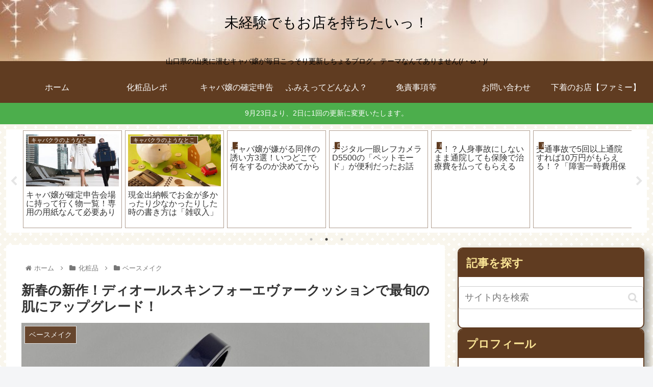

--- FILE ---
content_type: text/html; charset=UTF-8
request_url: https://eimuf.com/cosme/base-makeup/dior-skin-forever-perfect-cushion020-10436.html
body_size: 41356
content:
<!doctype html>
<html lang="ja">

<head>
<meta charset="utf-8">
<meta http-equiv="X-UA-Compatible" content="IE=edge">
<meta name="viewport" content="width=device-width, initial-scale=1.0, viewport-fit=cover"/>

      
<!-- Global site tag (gtag.js) - Google Analytics -->
<script async src="https://www.googletagmanager.com/gtag/js?id=UA-79550919-1"></script>
<script>
  window.dataLayer = window.dataLayer || [];
  function gtag(){dataLayer.push(arguments);}
  gtag('js', new Date());

  gtag('config', 'UA-79550919-1');
</script>
<!-- /Global site tag (gtag.js) - Google Analytics -->

      
  <link rel="amphtml" href="https://eimuf.com/cosme/base-makeup/dior-skin-forever-perfect-cushion020-10436.html?amp=1">
<!-- Google Search Console -->
<meta name="google-site-verification" content="8CdVlFc8OZpgEsRomU4HEn59a1m_2oMiR5zN7HPqLb0" />
<!-- /Google Search Console -->
<!-- preconnect dns-prefetch -->
<link rel="preconnect dns-prefetch" href="//www.googletagmanager.com">
<link rel="preconnect dns-prefetch" href="//www.google-analytics.com">
<link rel="preconnect dns-prefetch" href="//ajax.googleapis.com">
<link rel="preconnect dns-prefetch" href="//cdnjs.cloudflare.com">
<link rel="preconnect dns-prefetch" href="//pagead2.googlesyndication.com">
<link rel="preconnect dns-prefetch" href="//googleads.g.doubleclick.net">
<link rel="preconnect dns-prefetch" href="//tpc.googlesyndication.com">
<link rel="preconnect dns-prefetch" href="//ad.doubleclick.net">
<link rel="preconnect dns-prefetch" href="//www.gstatic.com">
<link rel="preconnect dns-prefetch" href="//cse.google.com">
<link rel="preconnect dns-prefetch" href="//fonts.gstatic.com">
<link rel="preconnect dns-prefetch" href="//fonts.googleapis.com">
<link rel="preconnect dns-prefetch" href="//cms.quantserve.com">
<link rel="preconnect dns-prefetch" href="//secure.gravatar.com">
<link rel="preconnect dns-prefetch" href="//cdn.syndication.twimg.com">
<link rel="preconnect dns-prefetch" href="//cdn.jsdelivr.net">
<link rel="preconnect dns-prefetch" href="//images-fe.ssl-images-amazon.com">
<link rel="preconnect dns-prefetch" href="//completion.amazon.com">
<link rel="preconnect dns-prefetch" href="//m.media-amazon.com">
<link rel="preconnect dns-prefetch" href="//i.moshimo.com">
<link rel="preconnect dns-prefetch" href="//aml.valuecommerce.com">
<link rel="preconnect dns-prefetch" href="//dalc.valuecommerce.com">
<link rel="preconnect dns-prefetch" href="//dalb.valuecommerce.com">
<title>新春の新作！ディオールスキンフォーエヴァークッションで最旬の肌にアップグレード！</title>

<!-- OGP -->
<meta property="og:type" content="article">
<meta property="og:description" content="ディオールスキンフォーエヴァークッションを手に入れました！11月くらいにどこかで情報を入手してからずっと待ってました！(＾ω＾)これは下地が必要ですよ～(つω｀*)感触は気持ちよーく肌にフィットします(＾ω＾)仕上がりはなめらかでマットな感じに！使いやすいクッションファンデです！">
<meta property="og:title" content="新春の新作！ディオールスキンフォーエヴァークッションで最旬の肌にアップグレード！">
<meta property="og:url" content="https://eimuf.com/cosme/base-makeup/dior-skin-forever-perfect-cushion020-10436.html">
<meta property="og:image" content="https://eimuf.com/wp-content/uploads/2017/01/dsfc101.jpg">
<meta property="og:site_name" content="未経験でもお店を持ちたいっ！">
<meta property="og:locale" content="ja_JP">
<meta property="article:published_time" content="2017-01-03T08:00:04+09:00" />
<meta property="article:modified_time" content="2018-06-16T18:49:38+09:00" />
<meta property="article:section" content="ベースメイク">
<meta property="article:tag" content="クッションファンデ">
<meta property="article:tag" content="コスメ">
<meta property="article:tag" content="ディオール">
<meta property="article:tag" content="ディオールスキン">
<meta property="article:tag" content="ファンデーション">
<meta property="article:tag" content="ベースメイク">
<!-- /OGP -->

<!-- Twitter Card -->
<meta name="twitter:card" content="summary">
<meta property="twitter:description" content="ディオールスキンフォーエヴァークッションを手に入れました！11月くらいにどこかで情報を入手してからずっと待ってました！(＾ω＾)これは下地が必要ですよ～(つω｀*)感触は気持ちよーく肌にフィットします(＾ω＾)仕上がりはなめらかでマットな感じに！使いやすいクッションファンデです！">
<meta property="twitter:title" content="新春の新作！ディオールスキンフォーエヴァークッションで最旬の肌にアップグレード！">
<meta property="twitter:url" content="https://eimuf.com/cosme/base-makeup/dior-skin-forever-perfect-cushion020-10436.html">
<meta name="twitter:image" content="https://eimuf.com/wp-content/uploads/2017/01/dsfc101.jpg">
<meta name="twitter:domain" content="eimuf.com">
<meta name="twitter:creator" content="@fumieblog">
<meta name="twitter:site" content="@fumieblog">
<!-- /Twitter Card -->
<link rel='dns-prefetch' href='//ajax.googleapis.com' />
<link rel='dns-prefetch' href='//cdnjs.cloudflare.com' />
<link rel='dns-prefetch' href='//secure.gravatar.com' />
<link rel='dns-prefetch' href='//s.w.org' />
<link rel='dns-prefetch' href='//v0.wordpress.com' />
<link rel='dns-prefetch' href='//jetpack.wordpress.com' />
<link rel='dns-prefetch' href='//s0.wp.com' />
<link rel='dns-prefetch' href='//s1.wp.com' />
<link rel='dns-prefetch' href='//s2.wp.com' />
<link rel='dns-prefetch' href='//public-api.wordpress.com' />
<link rel='dns-prefetch' href='//0.gravatar.com' />
<link rel='dns-prefetch' href='//1.gravatar.com' />
<link rel='dns-prefetch' href='//2.gravatar.com' />
<link rel="alternate" type="application/rss+xml" title="未経験でもお店を持ちたいっ！ &raquo; フィード" href="https://eimuf.com/feed" />
<link rel="alternate" type="application/rss+xml" title="未経験でもお店を持ちたいっ！ &raquo; コメントフィード" href="https://eimuf.com/comments/feed" />
<link rel="alternate" type="application/rss+xml" title="未経験でもお店を持ちたいっ！ &raquo; 新春の新作！ディオールスキンフォーエヴァークッションで最旬の肌にアップグレード！ のコメントのフィード" href="https://eimuf.com/cosme/base-makeup/dior-skin-forever-perfect-cushion020-10436.html/feed" />
<link rel='stylesheet' id='crayon-css'  href='https://eimuf.com/wp-content/plugins/crayon-syntax-highlighter/css/min/crayon.min.css?ver=_2.7.2_beta&#038;fver=20160827053041' media='all' />
<link rel='stylesheet' id='wp-recentcomments-css'  href='https://eimuf.com/wp-content/plugins/wp-recentcomments/css/wp-recentcomments.css?ver=2.2.7&#038;fver=20160717035814' media='screen' />
<link rel='stylesheet' id='cocoon-style-css'  href='https://eimuf.com/wp-content/themes/cocoon-master/style.css?ver=5.5.17&#038;fver=20200920104945' media='all' />
<style id='cocoon-style-inline-css'>
@media screen and (max-width:480px){.page-body,.menu-content{font-size:16px}}#header-container,#header-container .navi,#navi .navi-in>.menu-header .sub-menu,.article h2,.sidebar h3,.cat-link,.cat-label,.appeal-content .appeal-button,.demo .cat-label,.blogcard-type .blogcard-label,#footer{background-color:#603c21}#navi .navi-in a:hover,#footer a:hover{background-color:rgba(255,255,255,.2)}.article h3,.article h4,.article h5,.article h6,.cat-link,.tag-link{border-color:#603c21}blockquote::before,blockquote::after,.pager-post-navi a.a-wrap::before{color:rgba(96,60,33,.5)}blockquote,.key-btn{background-color:rgba(96,60,33,.05);border-color:rgba(96,60,33,.5)}pre,.pager-links span,table th,.pagination .current{background-color:rgba(96,60,33,.1);border-color:rgba(96,60,33,.5)}table th,table td,.page-numbers,.page-numbers.dots,.tagcloud a,.list.ecb-entry-border .entry-card-wrap,.related-entries.recb-entry-border .related-entry-card-wrap,.carousel .a-wrap,.pager-post-navi.post-navi-border a.a-wrap,.article .toc,.a-wrap .blogcard,.author-box,.comment-reply-link,.ranking-item{border-color:rgba(96,60,33,.5)}table tr:nth-of-type(2n+1),.page-numbers.dots,.a-wrap:hover,.pagination a:hover,.pagination-next-link:hover,.widget_recent_entries ul li a:hover,.widget_categories ul li a:hover,.widget_archive ul li a:hover,.widget_pages ul li a:hover,.widget_meta ul li a:hover,.widget_rss ul li a:hover,.widget_nav_menu ul li a:hover,.pager-links a:hover span,.tag-link:hover,.tagcloud a:hover{background-color:rgba(96,60,33,.05)}.header,.header .site-name-text,#navi .navi-in a,#navi .navi-in a:hover,.article h2,.sidebar h3,#footer,#footer a{color:#fff}a{color:#11c}.header{background-image:url(https://eimuf.com/wp-content/uploads/2016/08/cropped-3af46d3ea083ee8e2d39f7448b99519d_s-2.jpg)}.header,.header .site-name-text,#navi .navi-in a,#navi .navi-in a:hover{color:#000}.header,.header .site-name-text{color:#000}#navi .navi-in a,#navi .navi-in a:hover{color:#fff}.go-to-top .go-to-top-button{background-color:#d6ac75}.go-to-top .go-to-top-button{color:#fff}.appeal .appeal-in{min-height:200px}.main{width:860px}.sidebar{width:376px}@media screen and (max-width:1260px){.wrap{width:auto}.main,.sidebar,.sidebar-left .main,.sidebar-left .sidebar{margin:0 .5%}.main{width:67%}.sidebar{padding:10px;width:30%}.entry-card-thumb{width:38%}.entry-card-content{margin-left:40%}}body::after{content:url(https://eimuf.com/wp-content/themes/cocoon-master/lib/analytics/access.php?post_id=10436&post_type=post);visibility:hidden;position:absolute;bottom:0;right:0;width:1px;height:1px;overflow:hidden;display:inline!important}.appeal{background-color:#fff}.toc-checkbox{display:none}.toc-content{visibility:hidden;height:0;opacity:.2;transition:all .5s ease-out}.toc-checkbox:checked~.toc-content{visibility:visible;padding-top:.6em;height:100%;opacity:1}.toc-title::after{content:'[▼]';margin-left:.5em;cursor:pointer;font-size:.8em}.toc-title:hover::after{text-decoration:underline}.toc-checkbox:checked+.toc-title::after{content:'[▲]'}.eye-catch-wrap{justify-content:center}.eye-catch{width:100%}.eye-catch img,.eye-catch amp-img{width:100%;min-width:100%;display:block}#respond{display:none}.entry-content>*,.demo .entry-content p{line-height:2}.entry-content>*,.demo .entry-content p{margin-top:1.4em;margin-bottom:1.4em}.article .micro-top{margin-bottom:-1.54em}.article .micro-balloon{margin-bottom:-1.12em}.article .micro-bottom{margin-top:-1.54em}.article .micro-bottom.micro-balloon{margin-top:-1.12em;margin-bottom:1.4em}.blank-box.bb-key-color{border-color:#603c21}.iic-key-color li::before{color:#603c21}.blank-box.bb-tab.bb-key-color::before{background-color:#603c21}.tb-key-color .toggle-button{border:1px solid #603c21;background:#603c21;color:#fff}.tb-key-color .toggle-button::before{color:#ccc}.tb-key-color .toggle-checkbox:checked~.toggle-content{border-color:#603c21}.cb-key-color.caption-box{border-color:#603c21}.cb-key-color .caption-box-label{background-color:#603c21;color:#fff}.tcb-key-color .tab-caption-box-label{background-color:#603c21;color:#fff}.tcb-key-color .tab-caption-box-content{border-color:#603c21}.lb-key-color .label-box-content{border-color:#603c21}.mc-key-color{background-color:#603c21;color:#fff;border:0}.mc-key-color.micro-bottom::after{border-bottom-color:#603c21;border-top-color:transparent}.mc-key-color::before{border-top-color:transparent;border-bottom-color:transparent}.mc-key-color::after{border-top-color:#603c21}.btn-key-color,.btn-wrap.btn-wrap-key-color>a{background-color:#603c21}.has-text-color.has-key-color-color{color:#603c21}.has-background.has-key-color-background-color{background-color:#603c21}.article.page-body,body#tinymce.wp-editor{background-color:#fff}.article.page-body,.editor-post-title__block .editor-post-title__input,body#tinymce.wp-editor{color:#333}.body .has-key-color-background-color{background-color:#603c21}.body .has-key-color-color{color:#603c21}.body .has-key-color-border-color{border-color:#603c21}.btn-wrap.has-key-color-background-color>a{background-color:#603c21}.btn-wrap.has-key-color-color>a{color:#603c21}.btn-wrap.has-key-color-border-color>a{border-color:#603c21}.bb-tab.has-key-color-border-color .bb-label{background-color:#603c21}.toggle-wrap.has-key-color-border-color .toggle-button{background-color:#603c21}.toggle-wrap.has-key-color-border-color .toggle-button,.toggle-wrap.has-key-color-border-color .toggle-content{border-color:#603c21}.iconlist-box.has-key-color-icon-color li::before{color:#603c21}.micro-balloon.has-key-color-background-color{background-color:#603c21;border-color:transparent}.micro-balloon.has-key-color-background-color.micro-bottom::after{border-bottom-color:#603c21;border-top-color:transparent}.micro-balloon.has-key-color-background-color::before{border-top-color:transparent;border-bottom-color:transparent}.micro-balloon.has-key-color-background-color::after{border-top-color:#603c21}.micro-balloon.has-border-color.has-key-color-border-color{border-color:#603c21}.micro-balloon.micro-top.has-key-color-border-color::before{border-top-color:#603c21}.micro-balloon.micro-bottom.has-key-color-border-color::before{border-bottom-color:#603c21}.caption-box.has-key-color-border-color .box-label{background-color:#603c21}.tab-caption-box.has-key-color-border-color .box-label{background-color:#603c21}.tab-caption-box.has-key-color-border-color .box-content{border-color:#603c21}.tab-caption-box.has-key-color-background-color .box-content{background-color:#603c21}.label-box.has-key-color-border-color .box-content{border-color:#603c21}.label-box.has-key-color-background-color .box-content{background-color:#603c21}.sbp-l .speech-balloon.has-key-color-border-color::before{border-right-color:#603c21}.sbp-r .speech-balloon.has-key-color-border-color::before{border-left-color:#603c21}.sbp-l .speech-balloon.has-key-color-background-color::after{border-right-color:#603c21}.sbp-r .speech-balloon.has-key-color-background-color::after{border-left-color:#603c21}.sbs-line.sbp-r .speech-balloon.has-key-color-background-color{background-color:#603c21}.sbs-line.sbp-r .speech-balloon.has-key-color-border-color{border-color:#603c21}.speech-wrap.sbs-think .speech-balloon.has-key-color-border-color::before,.speech-wrap.sbs-think .speech-balloon.has-key-color-border-color::after{border-color:#603c21}.sbs-think .speech-balloon.has-key-color-background-color::before,.sbs-think .speech-balloon.has-key-color-background-color::after{background-color:#603c21}.timeline-box.has-key-color-point-color .timeline-item::before{background-color:#603c21}.body .has-red-background-color{background-color:#e60033}.body .has-red-color{color:#e60033}.body .has-red-border-color{border-color:#e60033}.btn-wrap.has-red-background-color>a{background-color:#e60033}.btn-wrap.has-red-color>a{color:#e60033}.btn-wrap.has-red-border-color>a{border-color:#e60033}.bb-tab.has-red-border-color .bb-label{background-color:#e60033}.toggle-wrap.has-red-border-color .toggle-button{background-color:#e60033}.toggle-wrap.has-red-border-color .toggle-button,.toggle-wrap.has-red-border-color .toggle-content{border-color:#e60033}.iconlist-box.has-red-icon-color li::before{color:#e60033}.micro-balloon.has-red-background-color{background-color:#e60033;border-color:transparent}.micro-balloon.has-red-background-color.micro-bottom::after{border-bottom-color:#e60033;border-top-color:transparent}.micro-balloon.has-red-background-color::before{border-top-color:transparent;border-bottom-color:transparent}.micro-balloon.has-red-background-color::after{border-top-color:#e60033}.micro-balloon.has-border-color.has-red-border-color{border-color:#e60033}.micro-balloon.micro-top.has-red-border-color::before{border-top-color:#e60033}.micro-balloon.micro-bottom.has-red-border-color::before{border-bottom-color:#e60033}.caption-box.has-red-border-color .box-label{background-color:#e60033}.tab-caption-box.has-red-border-color .box-label{background-color:#e60033}.tab-caption-box.has-red-border-color .box-content{border-color:#e60033}.tab-caption-box.has-red-background-color .box-content{background-color:#e60033}.label-box.has-red-border-color .box-content{border-color:#e60033}.label-box.has-red-background-color .box-content{background-color:#e60033}.sbp-l .speech-balloon.has-red-border-color::before{border-right-color:#e60033}.sbp-r .speech-balloon.has-red-border-color::before{border-left-color:#e60033}.sbp-l .speech-balloon.has-red-background-color::after{border-right-color:#e60033}.sbp-r .speech-balloon.has-red-background-color::after{border-left-color:#e60033}.sbs-line.sbp-r .speech-balloon.has-red-background-color{background-color:#e60033}.sbs-line.sbp-r .speech-balloon.has-red-border-color{border-color:#e60033}.speech-wrap.sbs-think .speech-balloon.has-red-border-color::before,.speech-wrap.sbs-think .speech-balloon.has-red-border-color::after{border-color:#e60033}.sbs-think .speech-balloon.has-red-background-color::before,.sbs-think .speech-balloon.has-red-background-color::after{background-color:#e60033}.timeline-box.has-red-point-color .timeline-item::before{background-color:#e60033}.body .has-pink-background-color{background-color:#e95295}.body .has-pink-color{color:#e95295}.body .has-pink-border-color{border-color:#e95295}.btn-wrap.has-pink-background-color>a{background-color:#e95295}.btn-wrap.has-pink-color>a{color:#e95295}.btn-wrap.has-pink-border-color>a{border-color:#e95295}.bb-tab.has-pink-border-color .bb-label{background-color:#e95295}.toggle-wrap.has-pink-border-color .toggle-button{background-color:#e95295}.toggle-wrap.has-pink-border-color .toggle-button,.toggle-wrap.has-pink-border-color .toggle-content{border-color:#e95295}.iconlist-box.has-pink-icon-color li::before{color:#e95295}.micro-balloon.has-pink-background-color{background-color:#e95295;border-color:transparent}.micro-balloon.has-pink-background-color.micro-bottom::after{border-bottom-color:#e95295;border-top-color:transparent}.micro-balloon.has-pink-background-color::before{border-top-color:transparent;border-bottom-color:transparent}.micro-balloon.has-pink-background-color::after{border-top-color:#e95295}.micro-balloon.has-border-color.has-pink-border-color{border-color:#e95295}.micro-balloon.micro-top.has-pink-border-color::before{border-top-color:#e95295}.micro-balloon.micro-bottom.has-pink-border-color::before{border-bottom-color:#e95295}.caption-box.has-pink-border-color .box-label{background-color:#e95295}.tab-caption-box.has-pink-border-color .box-label{background-color:#e95295}.tab-caption-box.has-pink-border-color .box-content{border-color:#e95295}.tab-caption-box.has-pink-background-color .box-content{background-color:#e95295}.label-box.has-pink-border-color .box-content{border-color:#e95295}.label-box.has-pink-background-color .box-content{background-color:#e95295}.sbp-l .speech-balloon.has-pink-border-color::before{border-right-color:#e95295}.sbp-r .speech-balloon.has-pink-border-color::before{border-left-color:#e95295}.sbp-l .speech-balloon.has-pink-background-color::after{border-right-color:#e95295}.sbp-r .speech-balloon.has-pink-background-color::after{border-left-color:#e95295}.sbs-line.sbp-r .speech-balloon.has-pink-background-color{background-color:#e95295}.sbs-line.sbp-r .speech-balloon.has-pink-border-color{border-color:#e95295}.speech-wrap.sbs-think .speech-balloon.has-pink-border-color::before,.speech-wrap.sbs-think .speech-balloon.has-pink-border-color::after{border-color:#e95295}.sbs-think .speech-balloon.has-pink-background-color::before,.sbs-think .speech-balloon.has-pink-background-color::after{background-color:#e95295}.timeline-box.has-pink-point-color .timeline-item::before{background-color:#e95295}.body .has-purple-background-color{background-color:#884898}.body .has-purple-color{color:#884898}.body .has-purple-border-color{border-color:#884898}.btn-wrap.has-purple-background-color>a{background-color:#884898}.btn-wrap.has-purple-color>a{color:#884898}.btn-wrap.has-purple-border-color>a{border-color:#884898}.bb-tab.has-purple-border-color .bb-label{background-color:#884898}.toggle-wrap.has-purple-border-color .toggle-button{background-color:#884898}.toggle-wrap.has-purple-border-color .toggle-button,.toggle-wrap.has-purple-border-color .toggle-content{border-color:#884898}.iconlist-box.has-purple-icon-color li::before{color:#884898}.micro-balloon.has-purple-background-color{background-color:#884898;border-color:transparent}.micro-balloon.has-purple-background-color.micro-bottom::after{border-bottom-color:#884898;border-top-color:transparent}.micro-balloon.has-purple-background-color::before{border-top-color:transparent;border-bottom-color:transparent}.micro-balloon.has-purple-background-color::after{border-top-color:#884898}.micro-balloon.has-border-color.has-purple-border-color{border-color:#884898}.micro-balloon.micro-top.has-purple-border-color::before{border-top-color:#884898}.micro-balloon.micro-bottom.has-purple-border-color::before{border-bottom-color:#884898}.caption-box.has-purple-border-color .box-label{background-color:#884898}.tab-caption-box.has-purple-border-color .box-label{background-color:#884898}.tab-caption-box.has-purple-border-color .box-content{border-color:#884898}.tab-caption-box.has-purple-background-color .box-content{background-color:#884898}.label-box.has-purple-border-color .box-content{border-color:#884898}.label-box.has-purple-background-color .box-content{background-color:#884898}.sbp-l .speech-balloon.has-purple-border-color::before{border-right-color:#884898}.sbp-r .speech-balloon.has-purple-border-color::before{border-left-color:#884898}.sbp-l .speech-balloon.has-purple-background-color::after{border-right-color:#884898}.sbp-r .speech-balloon.has-purple-background-color::after{border-left-color:#884898}.sbs-line.sbp-r .speech-balloon.has-purple-background-color{background-color:#884898}.sbs-line.sbp-r .speech-balloon.has-purple-border-color{border-color:#884898}.speech-wrap.sbs-think .speech-balloon.has-purple-border-color::before,.speech-wrap.sbs-think .speech-balloon.has-purple-border-color::after{border-color:#884898}.sbs-think .speech-balloon.has-purple-background-color::before,.sbs-think .speech-balloon.has-purple-background-color::after{background-color:#884898}.timeline-box.has-purple-point-color .timeline-item::before{background-color:#884898}.body .has-deep-background-color{background-color:#55295b}.body .has-deep-color{color:#55295b}.body .has-deep-border-color{border-color:#55295b}.btn-wrap.has-deep-background-color>a{background-color:#55295b}.btn-wrap.has-deep-color>a{color:#55295b}.btn-wrap.has-deep-border-color>a{border-color:#55295b}.bb-tab.has-deep-border-color .bb-label{background-color:#55295b}.toggle-wrap.has-deep-border-color .toggle-button{background-color:#55295b}.toggle-wrap.has-deep-border-color .toggle-button,.toggle-wrap.has-deep-border-color .toggle-content{border-color:#55295b}.iconlist-box.has-deep-icon-color li::before{color:#55295b}.micro-balloon.has-deep-background-color{background-color:#55295b;border-color:transparent}.micro-balloon.has-deep-background-color.micro-bottom::after{border-bottom-color:#55295b;border-top-color:transparent}.micro-balloon.has-deep-background-color::before{border-top-color:transparent;border-bottom-color:transparent}.micro-balloon.has-deep-background-color::after{border-top-color:#55295b}.micro-balloon.has-border-color.has-deep-border-color{border-color:#55295b}.micro-balloon.micro-top.has-deep-border-color::before{border-top-color:#55295b}.micro-balloon.micro-bottom.has-deep-border-color::before{border-bottom-color:#55295b}.caption-box.has-deep-border-color .box-label{background-color:#55295b}.tab-caption-box.has-deep-border-color .box-label{background-color:#55295b}.tab-caption-box.has-deep-border-color .box-content{border-color:#55295b}.tab-caption-box.has-deep-background-color .box-content{background-color:#55295b}.label-box.has-deep-border-color .box-content{border-color:#55295b}.label-box.has-deep-background-color .box-content{background-color:#55295b}.sbp-l .speech-balloon.has-deep-border-color::before{border-right-color:#55295b}.sbp-r .speech-balloon.has-deep-border-color::before{border-left-color:#55295b}.sbp-l .speech-balloon.has-deep-background-color::after{border-right-color:#55295b}.sbp-r .speech-balloon.has-deep-background-color::after{border-left-color:#55295b}.sbs-line.sbp-r .speech-balloon.has-deep-background-color{background-color:#55295b}.sbs-line.sbp-r .speech-balloon.has-deep-border-color{border-color:#55295b}.speech-wrap.sbs-think .speech-balloon.has-deep-border-color::before,.speech-wrap.sbs-think .speech-balloon.has-deep-border-color::after{border-color:#55295b}.sbs-think .speech-balloon.has-deep-background-color::before,.sbs-think .speech-balloon.has-deep-background-color::after{background-color:#55295b}.timeline-box.has-deep-point-color .timeline-item::before{background-color:#55295b}.body .has-indigo-background-color{background-color:#1e50a2}.body .has-indigo-color{color:#1e50a2}.body .has-indigo-border-color{border-color:#1e50a2}.btn-wrap.has-indigo-background-color>a{background-color:#1e50a2}.btn-wrap.has-indigo-color>a{color:#1e50a2}.btn-wrap.has-indigo-border-color>a{border-color:#1e50a2}.bb-tab.has-indigo-border-color .bb-label{background-color:#1e50a2}.toggle-wrap.has-indigo-border-color .toggle-button{background-color:#1e50a2}.toggle-wrap.has-indigo-border-color .toggle-button,.toggle-wrap.has-indigo-border-color .toggle-content{border-color:#1e50a2}.iconlist-box.has-indigo-icon-color li::before{color:#1e50a2}.micro-balloon.has-indigo-background-color{background-color:#1e50a2;border-color:transparent}.micro-balloon.has-indigo-background-color.micro-bottom::after{border-bottom-color:#1e50a2;border-top-color:transparent}.micro-balloon.has-indigo-background-color::before{border-top-color:transparent;border-bottom-color:transparent}.micro-balloon.has-indigo-background-color::after{border-top-color:#1e50a2}.micro-balloon.has-border-color.has-indigo-border-color{border-color:#1e50a2}.micro-balloon.micro-top.has-indigo-border-color::before{border-top-color:#1e50a2}.micro-balloon.micro-bottom.has-indigo-border-color::before{border-bottom-color:#1e50a2}.caption-box.has-indigo-border-color .box-label{background-color:#1e50a2}.tab-caption-box.has-indigo-border-color .box-label{background-color:#1e50a2}.tab-caption-box.has-indigo-border-color .box-content{border-color:#1e50a2}.tab-caption-box.has-indigo-background-color .box-content{background-color:#1e50a2}.label-box.has-indigo-border-color .box-content{border-color:#1e50a2}.label-box.has-indigo-background-color .box-content{background-color:#1e50a2}.sbp-l .speech-balloon.has-indigo-border-color::before{border-right-color:#1e50a2}.sbp-r .speech-balloon.has-indigo-border-color::before{border-left-color:#1e50a2}.sbp-l .speech-balloon.has-indigo-background-color::after{border-right-color:#1e50a2}.sbp-r .speech-balloon.has-indigo-background-color::after{border-left-color:#1e50a2}.sbs-line.sbp-r .speech-balloon.has-indigo-background-color{background-color:#1e50a2}.sbs-line.sbp-r .speech-balloon.has-indigo-border-color{border-color:#1e50a2}.speech-wrap.sbs-think .speech-balloon.has-indigo-border-color::before,.speech-wrap.sbs-think .speech-balloon.has-indigo-border-color::after{border-color:#1e50a2}.sbs-think .speech-balloon.has-indigo-background-color::before,.sbs-think .speech-balloon.has-indigo-background-color::after{background-color:#1e50a2}.timeline-box.has-indigo-point-color .timeline-item::before{background-color:#1e50a2}.body .has-blue-background-color{background-color:#0095d9}.body .has-blue-color{color:#0095d9}.body .has-blue-border-color{border-color:#0095d9}.btn-wrap.has-blue-background-color>a{background-color:#0095d9}.btn-wrap.has-blue-color>a{color:#0095d9}.btn-wrap.has-blue-border-color>a{border-color:#0095d9}.bb-tab.has-blue-border-color .bb-label{background-color:#0095d9}.toggle-wrap.has-blue-border-color .toggle-button{background-color:#0095d9}.toggle-wrap.has-blue-border-color .toggle-button,.toggle-wrap.has-blue-border-color .toggle-content{border-color:#0095d9}.iconlist-box.has-blue-icon-color li::before{color:#0095d9}.micro-balloon.has-blue-background-color{background-color:#0095d9;border-color:transparent}.micro-balloon.has-blue-background-color.micro-bottom::after{border-bottom-color:#0095d9;border-top-color:transparent}.micro-balloon.has-blue-background-color::before{border-top-color:transparent;border-bottom-color:transparent}.micro-balloon.has-blue-background-color::after{border-top-color:#0095d9}.micro-balloon.has-border-color.has-blue-border-color{border-color:#0095d9}.micro-balloon.micro-top.has-blue-border-color::before{border-top-color:#0095d9}.micro-balloon.micro-bottom.has-blue-border-color::before{border-bottom-color:#0095d9}.caption-box.has-blue-border-color .box-label{background-color:#0095d9}.tab-caption-box.has-blue-border-color .box-label{background-color:#0095d9}.tab-caption-box.has-blue-border-color .box-content{border-color:#0095d9}.tab-caption-box.has-blue-background-color .box-content{background-color:#0095d9}.label-box.has-blue-border-color .box-content{border-color:#0095d9}.label-box.has-blue-background-color .box-content{background-color:#0095d9}.sbp-l .speech-balloon.has-blue-border-color::before{border-right-color:#0095d9}.sbp-r .speech-balloon.has-blue-border-color::before{border-left-color:#0095d9}.sbp-l .speech-balloon.has-blue-background-color::after{border-right-color:#0095d9}.sbp-r .speech-balloon.has-blue-background-color::after{border-left-color:#0095d9}.sbs-line.sbp-r .speech-balloon.has-blue-background-color{background-color:#0095d9}.sbs-line.sbp-r .speech-balloon.has-blue-border-color{border-color:#0095d9}.speech-wrap.sbs-think .speech-balloon.has-blue-border-color::before,.speech-wrap.sbs-think .speech-balloon.has-blue-border-color::after{border-color:#0095d9}.sbs-think .speech-balloon.has-blue-background-color::before,.sbs-think .speech-balloon.has-blue-background-color::after{background-color:#0095d9}.timeline-box.has-blue-point-color .timeline-item::before{background-color:#0095d9}.body .has-light-blue-background-color{background-color:#2ca9e1}.body .has-light-blue-color{color:#2ca9e1}.body .has-light-blue-border-color{border-color:#2ca9e1}.btn-wrap.has-light-blue-background-color>a{background-color:#2ca9e1}.btn-wrap.has-light-blue-color>a{color:#2ca9e1}.btn-wrap.has-light-blue-border-color>a{border-color:#2ca9e1}.bb-tab.has-light-blue-border-color .bb-label{background-color:#2ca9e1}.toggle-wrap.has-light-blue-border-color .toggle-button{background-color:#2ca9e1}.toggle-wrap.has-light-blue-border-color .toggle-button,.toggle-wrap.has-light-blue-border-color .toggle-content{border-color:#2ca9e1}.iconlist-box.has-light-blue-icon-color li::before{color:#2ca9e1}.micro-balloon.has-light-blue-background-color{background-color:#2ca9e1;border-color:transparent}.micro-balloon.has-light-blue-background-color.micro-bottom::after{border-bottom-color:#2ca9e1;border-top-color:transparent}.micro-balloon.has-light-blue-background-color::before{border-top-color:transparent;border-bottom-color:transparent}.micro-balloon.has-light-blue-background-color::after{border-top-color:#2ca9e1}.micro-balloon.has-border-color.has-light-blue-border-color{border-color:#2ca9e1}.micro-balloon.micro-top.has-light-blue-border-color::before{border-top-color:#2ca9e1}.micro-balloon.micro-bottom.has-light-blue-border-color::before{border-bottom-color:#2ca9e1}.caption-box.has-light-blue-border-color .box-label{background-color:#2ca9e1}.tab-caption-box.has-light-blue-border-color .box-label{background-color:#2ca9e1}.tab-caption-box.has-light-blue-border-color .box-content{border-color:#2ca9e1}.tab-caption-box.has-light-blue-background-color .box-content{background-color:#2ca9e1}.label-box.has-light-blue-border-color .box-content{border-color:#2ca9e1}.label-box.has-light-blue-background-color .box-content{background-color:#2ca9e1}.sbp-l .speech-balloon.has-light-blue-border-color::before{border-right-color:#2ca9e1}.sbp-r .speech-balloon.has-light-blue-border-color::before{border-left-color:#2ca9e1}.sbp-l .speech-balloon.has-light-blue-background-color::after{border-right-color:#2ca9e1}.sbp-r .speech-balloon.has-light-blue-background-color::after{border-left-color:#2ca9e1}.sbs-line.sbp-r .speech-balloon.has-light-blue-background-color{background-color:#2ca9e1}.sbs-line.sbp-r .speech-balloon.has-light-blue-border-color{border-color:#2ca9e1}.speech-wrap.sbs-think .speech-balloon.has-light-blue-border-color::before,.speech-wrap.sbs-think .speech-balloon.has-light-blue-border-color::after{border-color:#2ca9e1}.sbs-think .speech-balloon.has-light-blue-background-color::before,.sbs-think .speech-balloon.has-light-blue-background-color::after{background-color:#2ca9e1}.timeline-box.has-light-blue-point-color .timeline-item::before{background-color:#2ca9e1}.body .has-cyan-background-color{background-color:#00a3af}.body .has-cyan-color{color:#00a3af}.body .has-cyan-border-color{border-color:#00a3af}.btn-wrap.has-cyan-background-color>a{background-color:#00a3af}.btn-wrap.has-cyan-color>a{color:#00a3af}.btn-wrap.has-cyan-border-color>a{border-color:#00a3af}.bb-tab.has-cyan-border-color .bb-label{background-color:#00a3af}.toggle-wrap.has-cyan-border-color .toggle-button{background-color:#00a3af}.toggle-wrap.has-cyan-border-color .toggle-button,.toggle-wrap.has-cyan-border-color .toggle-content{border-color:#00a3af}.iconlist-box.has-cyan-icon-color li::before{color:#00a3af}.micro-balloon.has-cyan-background-color{background-color:#00a3af;border-color:transparent}.micro-balloon.has-cyan-background-color.micro-bottom::after{border-bottom-color:#00a3af;border-top-color:transparent}.micro-balloon.has-cyan-background-color::before{border-top-color:transparent;border-bottom-color:transparent}.micro-balloon.has-cyan-background-color::after{border-top-color:#00a3af}.micro-balloon.has-border-color.has-cyan-border-color{border-color:#00a3af}.micro-balloon.micro-top.has-cyan-border-color::before{border-top-color:#00a3af}.micro-balloon.micro-bottom.has-cyan-border-color::before{border-bottom-color:#00a3af}.caption-box.has-cyan-border-color .box-label{background-color:#00a3af}.tab-caption-box.has-cyan-border-color .box-label{background-color:#00a3af}.tab-caption-box.has-cyan-border-color .box-content{border-color:#00a3af}.tab-caption-box.has-cyan-background-color .box-content{background-color:#00a3af}.label-box.has-cyan-border-color .box-content{border-color:#00a3af}.label-box.has-cyan-background-color .box-content{background-color:#00a3af}.sbp-l .speech-balloon.has-cyan-border-color::before{border-right-color:#00a3af}.sbp-r .speech-balloon.has-cyan-border-color::before{border-left-color:#00a3af}.sbp-l .speech-balloon.has-cyan-background-color::after{border-right-color:#00a3af}.sbp-r .speech-balloon.has-cyan-background-color::after{border-left-color:#00a3af}.sbs-line.sbp-r .speech-balloon.has-cyan-background-color{background-color:#00a3af}.sbs-line.sbp-r .speech-balloon.has-cyan-border-color{border-color:#00a3af}.speech-wrap.sbs-think .speech-balloon.has-cyan-border-color::before,.speech-wrap.sbs-think .speech-balloon.has-cyan-border-color::after{border-color:#00a3af}.sbs-think .speech-balloon.has-cyan-background-color::before,.sbs-think .speech-balloon.has-cyan-background-color::after{background-color:#00a3af}.timeline-box.has-cyan-point-color .timeline-item::before{background-color:#00a3af}.body .has-teal-background-color{background-color:#007b43}.body .has-teal-color{color:#007b43}.body .has-teal-border-color{border-color:#007b43}.btn-wrap.has-teal-background-color>a{background-color:#007b43}.btn-wrap.has-teal-color>a{color:#007b43}.btn-wrap.has-teal-border-color>a{border-color:#007b43}.bb-tab.has-teal-border-color .bb-label{background-color:#007b43}.toggle-wrap.has-teal-border-color .toggle-button{background-color:#007b43}.toggle-wrap.has-teal-border-color .toggle-button,.toggle-wrap.has-teal-border-color .toggle-content{border-color:#007b43}.iconlist-box.has-teal-icon-color li::before{color:#007b43}.micro-balloon.has-teal-background-color{background-color:#007b43;border-color:transparent}.micro-balloon.has-teal-background-color.micro-bottom::after{border-bottom-color:#007b43;border-top-color:transparent}.micro-balloon.has-teal-background-color::before{border-top-color:transparent;border-bottom-color:transparent}.micro-balloon.has-teal-background-color::after{border-top-color:#007b43}.micro-balloon.has-border-color.has-teal-border-color{border-color:#007b43}.micro-balloon.micro-top.has-teal-border-color::before{border-top-color:#007b43}.micro-balloon.micro-bottom.has-teal-border-color::before{border-bottom-color:#007b43}.caption-box.has-teal-border-color .box-label{background-color:#007b43}.tab-caption-box.has-teal-border-color .box-label{background-color:#007b43}.tab-caption-box.has-teal-border-color .box-content{border-color:#007b43}.tab-caption-box.has-teal-background-color .box-content{background-color:#007b43}.label-box.has-teal-border-color .box-content{border-color:#007b43}.label-box.has-teal-background-color .box-content{background-color:#007b43}.sbp-l .speech-balloon.has-teal-border-color::before{border-right-color:#007b43}.sbp-r .speech-balloon.has-teal-border-color::before{border-left-color:#007b43}.sbp-l .speech-balloon.has-teal-background-color::after{border-right-color:#007b43}.sbp-r .speech-balloon.has-teal-background-color::after{border-left-color:#007b43}.sbs-line.sbp-r .speech-balloon.has-teal-background-color{background-color:#007b43}.sbs-line.sbp-r .speech-balloon.has-teal-border-color{border-color:#007b43}.speech-wrap.sbs-think .speech-balloon.has-teal-border-color::before,.speech-wrap.sbs-think .speech-balloon.has-teal-border-color::after{border-color:#007b43}.sbs-think .speech-balloon.has-teal-background-color::before,.sbs-think .speech-balloon.has-teal-background-color::after{background-color:#007b43}.timeline-box.has-teal-point-color .timeline-item::before{background-color:#007b43}.body .has-green-background-color{background-color:#3eb370}.body .has-green-color{color:#3eb370}.body .has-green-border-color{border-color:#3eb370}.btn-wrap.has-green-background-color>a{background-color:#3eb370}.btn-wrap.has-green-color>a{color:#3eb370}.btn-wrap.has-green-border-color>a{border-color:#3eb370}.bb-tab.has-green-border-color .bb-label{background-color:#3eb370}.toggle-wrap.has-green-border-color .toggle-button{background-color:#3eb370}.toggle-wrap.has-green-border-color .toggle-button,.toggle-wrap.has-green-border-color .toggle-content{border-color:#3eb370}.iconlist-box.has-green-icon-color li::before{color:#3eb370}.micro-balloon.has-green-background-color{background-color:#3eb370;border-color:transparent}.micro-balloon.has-green-background-color.micro-bottom::after{border-bottom-color:#3eb370;border-top-color:transparent}.micro-balloon.has-green-background-color::before{border-top-color:transparent;border-bottom-color:transparent}.micro-balloon.has-green-background-color::after{border-top-color:#3eb370}.micro-balloon.has-border-color.has-green-border-color{border-color:#3eb370}.micro-balloon.micro-top.has-green-border-color::before{border-top-color:#3eb370}.micro-balloon.micro-bottom.has-green-border-color::before{border-bottom-color:#3eb370}.caption-box.has-green-border-color .box-label{background-color:#3eb370}.tab-caption-box.has-green-border-color .box-label{background-color:#3eb370}.tab-caption-box.has-green-border-color .box-content{border-color:#3eb370}.tab-caption-box.has-green-background-color .box-content{background-color:#3eb370}.label-box.has-green-border-color .box-content{border-color:#3eb370}.label-box.has-green-background-color .box-content{background-color:#3eb370}.sbp-l .speech-balloon.has-green-border-color::before{border-right-color:#3eb370}.sbp-r .speech-balloon.has-green-border-color::before{border-left-color:#3eb370}.sbp-l .speech-balloon.has-green-background-color::after{border-right-color:#3eb370}.sbp-r .speech-balloon.has-green-background-color::after{border-left-color:#3eb370}.sbs-line.sbp-r .speech-balloon.has-green-background-color{background-color:#3eb370}.sbs-line.sbp-r .speech-balloon.has-green-border-color{border-color:#3eb370}.speech-wrap.sbs-think .speech-balloon.has-green-border-color::before,.speech-wrap.sbs-think .speech-balloon.has-green-border-color::after{border-color:#3eb370}.sbs-think .speech-balloon.has-green-background-color::before,.sbs-think .speech-balloon.has-green-background-color::after{background-color:#3eb370}.timeline-box.has-green-point-color .timeline-item::before{background-color:#3eb370}.body .has-light-green-background-color{background-color:#8bc34a}.body .has-light-green-color{color:#8bc34a}.body .has-light-green-border-color{border-color:#8bc34a}.btn-wrap.has-light-green-background-color>a{background-color:#8bc34a}.btn-wrap.has-light-green-color>a{color:#8bc34a}.btn-wrap.has-light-green-border-color>a{border-color:#8bc34a}.bb-tab.has-light-green-border-color .bb-label{background-color:#8bc34a}.toggle-wrap.has-light-green-border-color .toggle-button{background-color:#8bc34a}.toggle-wrap.has-light-green-border-color .toggle-button,.toggle-wrap.has-light-green-border-color .toggle-content{border-color:#8bc34a}.iconlist-box.has-light-green-icon-color li::before{color:#8bc34a}.micro-balloon.has-light-green-background-color{background-color:#8bc34a;border-color:transparent}.micro-balloon.has-light-green-background-color.micro-bottom::after{border-bottom-color:#8bc34a;border-top-color:transparent}.micro-balloon.has-light-green-background-color::before{border-top-color:transparent;border-bottom-color:transparent}.micro-balloon.has-light-green-background-color::after{border-top-color:#8bc34a}.micro-balloon.has-border-color.has-light-green-border-color{border-color:#8bc34a}.micro-balloon.micro-top.has-light-green-border-color::before{border-top-color:#8bc34a}.micro-balloon.micro-bottom.has-light-green-border-color::before{border-bottom-color:#8bc34a}.caption-box.has-light-green-border-color .box-label{background-color:#8bc34a}.tab-caption-box.has-light-green-border-color .box-label{background-color:#8bc34a}.tab-caption-box.has-light-green-border-color .box-content{border-color:#8bc34a}.tab-caption-box.has-light-green-background-color .box-content{background-color:#8bc34a}.label-box.has-light-green-border-color .box-content{border-color:#8bc34a}.label-box.has-light-green-background-color .box-content{background-color:#8bc34a}.sbp-l .speech-balloon.has-light-green-border-color::before{border-right-color:#8bc34a}.sbp-r .speech-balloon.has-light-green-border-color::before{border-left-color:#8bc34a}.sbp-l .speech-balloon.has-light-green-background-color::after{border-right-color:#8bc34a}.sbp-r .speech-balloon.has-light-green-background-color::after{border-left-color:#8bc34a}.sbs-line.sbp-r .speech-balloon.has-light-green-background-color{background-color:#8bc34a}.sbs-line.sbp-r .speech-balloon.has-light-green-border-color{border-color:#8bc34a}.speech-wrap.sbs-think .speech-balloon.has-light-green-border-color::before,.speech-wrap.sbs-think .speech-balloon.has-light-green-border-color::after{border-color:#8bc34a}.sbs-think .speech-balloon.has-light-green-background-color::before,.sbs-think .speech-balloon.has-light-green-background-color::after{background-color:#8bc34a}.timeline-box.has-light-green-point-color .timeline-item::before{background-color:#8bc34a}.body .has-lime-background-color{background-color:#c3d825}.body .has-lime-color{color:#c3d825}.body .has-lime-border-color{border-color:#c3d825}.btn-wrap.has-lime-background-color>a{background-color:#c3d825}.btn-wrap.has-lime-color>a{color:#c3d825}.btn-wrap.has-lime-border-color>a{border-color:#c3d825}.bb-tab.has-lime-border-color .bb-label{background-color:#c3d825}.toggle-wrap.has-lime-border-color .toggle-button{background-color:#c3d825}.toggle-wrap.has-lime-border-color .toggle-button,.toggle-wrap.has-lime-border-color .toggle-content{border-color:#c3d825}.iconlist-box.has-lime-icon-color li::before{color:#c3d825}.micro-balloon.has-lime-background-color{background-color:#c3d825;border-color:transparent}.micro-balloon.has-lime-background-color.micro-bottom::after{border-bottom-color:#c3d825;border-top-color:transparent}.micro-balloon.has-lime-background-color::before{border-top-color:transparent;border-bottom-color:transparent}.micro-balloon.has-lime-background-color::after{border-top-color:#c3d825}.micro-balloon.has-border-color.has-lime-border-color{border-color:#c3d825}.micro-balloon.micro-top.has-lime-border-color::before{border-top-color:#c3d825}.micro-balloon.micro-bottom.has-lime-border-color::before{border-bottom-color:#c3d825}.caption-box.has-lime-border-color .box-label{background-color:#c3d825}.tab-caption-box.has-lime-border-color .box-label{background-color:#c3d825}.tab-caption-box.has-lime-border-color .box-content{border-color:#c3d825}.tab-caption-box.has-lime-background-color .box-content{background-color:#c3d825}.label-box.has-lime-border-color .box-content{border-color:#c3d825}.label-box.has-lime-background-color .box-content{background-color:#c3d825}.sbp-l .speech-balloon.has-lime-border-color::before{border-right-color:#c3d825}.sbp-r .speech-balloon.has-lime-border-color::before{border-left-color:#c3d825}.sbp-l .speech-balloon.has-lime-background-color::after{border-right-color:#c3d825}.sbp-r .speech-balloon.has-lime-background-color::after{border-left-color:#c3d825}.sbs-line.sbp-r .speech-balloon.has-lime-background-color{background-color:#c3d825}.sbs-line.sbp-r .speech-balloon.has-lime-border-color{border-color:#c3d825}.speech-wrap.sbs-think .speech-balloon.has-lime-border-color::before,.speech-wrap.sbs-think .speech-balloon.has-lime-border-color::after{border-color:#c3d825}.sbs-think .speech-balloon.has-lime-background-color::before,.sbs-think .speech-balloon.has-lime-background-color::after{background-color:#c3d825}.timeline-box.has-lime-point-color .timeline-item::before{background-color:#c3d825}.body .has-yellow-background-color{background-color:#ffd900}.body .has-yellow-color{color:#ffd900}.body .has-yellow-border-color{border-color:#ffd900}.btn-wrap.has-yellow-background-color>a{background-color:#ffd900}.btn-wrap.has-yellow-color>a{color:#ffd900}.btn-wrap.has-yellow-border-color>a{border-color:#ffd900}.bb-tab.has-yellow-border-color .bb-label{background-color:#ffd900}.toggle-wrap.has-yellow-border-color .toggle-button{background-color:#ffd900}.toggle-wrap.has-yellow-border-color .toggle-button,.toggle-wrap.has-yellow-border-color .toggle-content{border-color:#ffd900}.iconlist-box.has-yellow-icon-color li::before{color:#ffd900}.micro-balloon.has-yellow-background-color{background-color:#ffd900;border-color:transparent}.micro-balloon.has-yellow-background-color.micro-bottom::after{border-bottom-color:#ffd900;border-top-color:transparent}.micro-balloon.has-yellow-background-color::before{border-top-color:transparent;border-bottom-color:transparent}.micro-balloon.has-yellow-background-color::after{border-top-color:#ffd900}.micro-balloon.has-border-color.has-yellow-border-color{border-color:#ffd900}.micro-balloon.micro-top.has-yellow-border-color::before{border-top-color:#ffd900}.micro-balloon.micro-bottom.has-yellow-border-color::before{border-bottom-color:#ffd900}.caption-box.has-yellow-border-color .box-label{background-color:#ffd900}.tab-caption-box.has-yellow-border-color .box-label{background-color:#ffd900}.tab-caption-box.has-yellow-border-color .box-content{border-color:#ffd900}.tab-caption-box.has-yellow-background-color .box-content{background-color:#ffd900}.label-box.has-yellow-border-color .box-content{border-color:#ffd900}.label-box.has-yellow-background-color .box-content{background-color:#ffd900}.sbp-l .speech-balloon.has-yellow-border-color::before{border-right-color:#ffd900}.sbp-r .speech-balloon.has-yellow-border-color::before{border-left-color:#ffd900}.sbp-l .speech-balloon.has-yellow-background-color::after{border-right-color:#ffd900}.sbp-r .speech-balloon.has-yellow-background-color::after{border-left-color:#ffd900}.sbs-line.sbp-r .speech-balloon.has-yellow-background-color{background-color:#ffd900}.sbs-line.sbp-r .speech-balloon.has-yellow-border-color{border-color:#ffd900}.speech-wrap.sbs-think .speech-balloon.has-yellow-border-color::before,.speech-wrap.sbs-think .speech-balloon.has-yellow-border-color::after{border-color:#ffd900}.sbs-think .speech-balloon.has-yellow-background-color::before,.sbs-think .speech-balloon.has-yellow-background-color::after{background-color:#ffd900}.timeline-box.has-yellow-point-color .timeline-item::before{background-color:#ffd900}.body .has-amber-background-color{background-color:#ffc107}.body .has-amber-color{color:#ffc107}.body .has-amber-border-color{border-color:#ffc107}.btn-wrap.has-amber-background-color>a{background-color:#ffc107}.btn-wrap.has-amber-color>a{color:#ffc107}.btn-wrap.has-amber-border-color>a{border-color:#ffc107}.bb-tab.has-amber-border-color .bb-label{background-color:#ffc107}.toggle-wrap.has-amber-border-color .toggle-button{background-color:#ffc107}.toggle-wrap.has-amber-border-color .toggle-button,.toggle-wrap.has-amber-border-color .toggle-content{border-color:#ffc107}.iconlist-box.has-amber-icon-color li::before{color:#ffc107}.micro-balloon.has-amber-background-color{background-color:#ffc107;border-color:transparent}.micro-balloon.has-amber-background-color.micro-bottom::after{border-bottom-color:#ffc107;border-top-color:transparent}.micro-balloon.has-amber-background-color::before{border-top-color:transparent;border-bottom-color:transparent}.micro-balloon.has-amber-background-color::after{border-top-color:#ffc107}.micro-balloon.has-border-color.has-amber-border-color{border-color:#ffc107}.micro-balloon.micro-top.has-amber-border-color::before{border-top-color:#ffc107}.micro-balloon.micro-bottom.has-amber-border-color::before{border-bottom-color:#ffc107}.caption-box.has-amber-border-color .box-label{background-color:#ffc107}.tab-caption-box.has-amber-border-color .box-label{background-color:#ffc107}.tab-caption-box.has-amber-border-color .box-content{border-color:#ffc107}.tab-caption-box.has-amber-background-color .box-content{background-color:#ffc107}.label-box.has-amber-border-color .box-content{border-color:#ffc107}.label-box.has-amber-background-color .box-content{background-color:#ffc107}.sbp-l .speech-balloon.has-amber-border-color::before{border-right-color:#ffc107}.sbp-r .speech-balloon.has-amber-border-color::before{border-left-color:#ffc107}.sbp-l .speech-balloon.has-amber-background-color::after{border-right-color:#ffc107}.sbp-r .speech-balloon.has-amber-background-color::after{border-left-color:#ffc107}.sbs-line.sbp-r .speech-balloon.has-amber-background-color{background-color:#ffc107}.sbs-line.sbp-r .speech-balloon.has-amber-border-color{border-color:#ffc107}.speech-wrap.sbs-think .speech-balloon.has-amber-border-color::before,.speech-wrap.sbs-think .speech-balloon.has-amber-border-color::after{border-color:#ffc107}.sbs-think .speech-balloon.has-amber-background-color::before,.sbs-think .speech-balloon.has-amber-background-color::after{background-color:#ffc107}.timeline-box.has-amber-point-color .timeline-item::before{background-color:#ffc107}.body .has-orange-background-color{background-color:#f39800}.body .has-orange-color{color:#f39800}.body .has-orange-border-color{border-color:#f39800}.btn-wrap.has-orange-background-color>a{background-color:#f39800}.btn-wrap.has-orange-color>a{color:#f39800}.btn-wrap.has-orange-border-color>a{border-color:#f39800}.bb-tab.has-orange-border-color .bb-label{background-color:#f39800}.toggle-wrap.has-orange-border-color .toggle-button{background-color:#f39800}.toggle-wrap.has-orange-border-color .toggle-button,.toggle-wrap.has-orange-border-color .toggle-content{border-color:#f39800}.iconlist-box.has-orange-icon-color li::before{color:#f39800}.micro-balloon.has-orange-background-color{background-color:#f39800;border-color:transparent}.micro-balloon.has-orange-background-color.micro-bottom::after{border-bottom-color:#f39800;border-top-color:transparent}.micro-balloon.has-orange-background-color::before{border-top-color:transparent;border-bottom-color:transparent}.micro-balloon.has-orange-background-color::after{border-top-color:#f39800}.micro-balloon.has-border-color.has-orange-border-color{border-color:#f39800}.micro-balloon.micro-top.has-orange-border-color::before{border-top-color:#f39800}.micro-balloon.micro-bottom.has-orange-border-color::before{border-bottom-color:#f39800}.caption-box.has-orange-border-color .box-label{background-color:#f39800}.tab-caption-box.has-orange-border-color .box-label{background-color:#f39800}.tab-caption-box.has-orange-border-color .box-content{border-color:#f39800}.tab-caption-box.has-orange-background-color .box-content{background-color:#f39800}.label-box.has-orange-border-color .box-content{border-color:#f39800}.label-box.has-orange-background-color .box-content{background-color:#f39800}.sbp-l .speech-balloon.has-orange-border-color::before{border-right-color:#f39800}.sbp-r .speech-balloon.has-orange-border-color::before{border-left-color:#f39800}.sbp-l .speech-balloon.has-orange-background-color::after{border-right-color:#f39800}.sbp-r .speech-balloon.has-orange-background-color::after{border-left-color:#f39800}.sbs-line.sbp-r .speech-balloon.has-orange-background-color{background-color:#f39800}.sbs-line.sbp-r .speech-balloon.has-orange-border-color{border-color:#f39800}.speech-wrap.sbs-think .speech-balloon.has-orange-border-color::before,.speech-wrap.sbs-think .speech-balloon.has-orange-border-color::after{border-color:#f39800}.sbs-think .speech-balloon.has-orange-background-color::before,.sbs-think .speech-balloon.has-orange-background-color::after{background-color:#f39800}.timeline-box.has-orange-point-color .timeline-item::before{background-color:#f39800}.body .has-deep-orange-background-color{background-color:#ea5506}.body .has-deep-orange-color{color:#ea5506}.body .has-deep-orange-border-color{border-color:#ea5506}.btn-wrap.has-deep-orange-background-color>a{background-color:#ea5506}.btn-wrap.has-deep-orange-color>a{color:#ea5506}.btn-wrap.has-deep-orange-border-color>a{border-color:#ea5506}.bb-tab.has-deep-orange-border-color .bb-label{background-color:#ea5506}.toggle-wrap.has-deep-orange-border-color .toggle-button{background-color:#ea5506}.toggle-wrap.has-deep-orange-border-color .toggle-button,.toggle-wrap.has-deep-orange-border-color .toggle-content{border-color:#ea5506}.iconlist-box.has-deep-orange-icon-color li::before{color:#ea5506}.micro-balloon.has-deep-orange-background-color{background-color:#ea5506;border-color:transparent}.micro-balloon.has-deep-orange-background-color.micro-bottom::after{border-bottom-color:#ea5506;border-top-color:transparent}.micro-balloon.has-deep-orange-background-color::before{border-top-color:transparent;border-bottom-color:transparent}.micro-balloon.has-deep-orange-background-color::after{border-top-color:#ea5506}.micro-balloon.has-border-color.has-deep-orange-border-color{border-color:#ea5506}.micro-balloon.micro-top.has-deep-orange-border-color::before{border-top-color:#ea5506}.micro-balloon.micro-bottom.has-deep-orange-border-color::before{border-bottom-color:#ea5506}.caption-box.has-deep-orange-border-color .box-label{background-color:#ea5506}.tab-caption-box.has-deep-orange-border-color .box-label{background-color:#ea5506}.tab-caption-box.has-deep-orange-border-color .box-content{border-color:#ea5506}.tab-caption-box.has-deep-orange-background-color .box-content{background-color:#ea5506}.label-box.has-deep-orange-border-color .box-content{border-color:#ea5506}.label-box.has-deep-orange-background-color .box-content{background-color:#ea5506}.sbp-l .speech-balloon.has-deep-orange-border-color::before{border-right-color:#ea5506}.sbp-r .speech-balloon.has-deep-orange-border-color::before{border-left-color:#ea5506}.sbp-l .speech-balloon.has-deep-orange-background-color::after{border-right-color:#ea5506}.sbp-r .speech-balloon.has-deep-orange-background-color::after{border-left-color:#ea5506}.sbs-line.sbp-r .speech-balloon.has-deep-orange-background-color{background-color:#ea5506}.sbs-line.sbp-r .speech-balloon.has-deep-orange-border-color{border-color:#ea5506}.speech-wrap.sbs-think .speech-balloon.has-deep-orange-border-color::before,.speech-wrap.sbs-think .speech-balloon.has-deep-orange-border-color::after{border-color:#ea5506}.sbs-think .speech-balloon.has-deep-orange-background-color::before,.sbs-think .speech-balloon.has-deep-orange-background-color::after{background-color:#ea5506}.timeline-box.has-deep-orange-point-color .timeline-item::before{background-color:#ea5506}.body .has-brown-background-color{background-color:#954e2a}.body .has-brown-color{color:#954e2a}.body .has-brown-border-color{border-color:#954e2a}.btn-wrap.has-brown-background-color>a{background-color:#954e2a}.btn-wrap.has-brown-color>a{color:#954e2a}.btn-wrap.has-brown-border-color>a{border-color:#954e2a}.bb-tab.has-brown-border-color .bb-label{background-color:#954e2a}.toggle-wrap.has-brown-border-color .toggle-button{background-color:#954e2a}.toggle-wrap.has-brown-border-color .toggle-button,.toggle-wrap.has-brown-border-color .toggle-content{border-color:#954e2a}.iconlist-box.has-brown-icon-color li::before{color:#954e2a}.micro-balloon.has-brown-background-color{background-color:#954e2a;border-color:transparent}.micro-balloon.has-brown-background-color.micro-bottom::after{border-bottom-color:#954e2a;border-top-color:transparent}.micro-balloon.has-brown-background-color::before{border-top-color:transparent;border-bottom-color:transparent}.micro-balloon.has-brown-background-color::after{border-top-color:#954e2a}.micro-balloon.has-border-color.has-brown-border-color{border-color:#954e2a}.micro-balloon.micro-top.has-brown-border-color::before{border-top-color:#954e2a}.micro-balloon.micro-bottom.has-brown-border-color::before{border-bottom-color:#954e2a}.caption-box.has-brown-border-color .box-label{background-color:#954e2a}.tab-caption-box.has-brown-border-color .box-label{background-color:#954e2a}.tab-caption-box.has-brown-border-color .box-content{border-color:#954e2a}.tab-caption-box.has-brown-background-color .box-content{background-color:#954e2a}.label-box.has-brown-border-color .box-content{border-color:#954e2a}.label-box.has-brown-background-color .box-content{background-color:#954e2a}.sbp-l .speech-balloon.has-brown-border-color::before{border-right-color:#954e2a}.sbp-r .speech-balloon.has-brown-border-color::before{border-left-color:#954e2a}.sbp-l .speech-balloon.has-brown-background-color::after{border-right-color:#954e2a}.sbp-r .speech-balloon.has-brown-background-color::after{border-left-color:#954e2a}.sbs-line.sbp-r .speech-balloon.has-brown-background-color{background-color:#954e2a}.sbs-line.sbp-r .speech-balloon.has-brown-border-color{border-color:#954e2a}.speech-wrap.sbs-think .speech-balloon.has-brown-border-color::before,.speech-wrap.sbs-think .speech-balloon.has-brown-border-color::after{border-color:#954e2a}.sbs-think .speech-balloon.has-brown-background-color::before,.sbs-think .speech-balloon.has-brown-background-color::after{background-color:#954e2a}.timeline-box.has-brown-point-color .timeline-item::before{background-color:#954e2a}.body .has-grey-background-color{background-color:#949495}.body .has-grey-color{color:#949495}.body .has-grey-border-color{border-color:#949495}.btn-wrap.has-grey-background-color>a{background-color:#949495}.btn-wrap.has-grey-color>a{color:#949495}.btn-wrap.has-grey-border-color>a{border-color:#949495}.bb-tab.has-grey-border-color .bb-label{background-color:#949495}.toggle-wrap.has-grey-border-color .toggle-button{background-color:#949495}.toggle-wrap.has-grey-border-color .toggle-button,.toggle-wrap.has-grey-border-color .toggle-content{border-color:#949495}.iconlist-box.has-grey-icon-color li::before{color:#949495}.micro-balloon.has-grey-background-color{background-color:#949495;border-color:transparent}.micro-balloon.has-grey-background-color.micro-bottom::after{border-bottom-color:#949495;border-top-color:transparent}.micro-balloon.has-grey-background-color::before{border-top-color:transparent;border-bottom-color:transparent}.micro-balloon.has-grey-background-color::after{border-top-color:#949495}.micro-balloon.has-border-color.has-grey-border-color{border-color:#949495}.micro-balloon.micro-top.has-grey-border-color::before{border-top-color:#949495}.micro-balloon.micro-bottom.has-grey-border-color::before{border-bottom-color:#949495}.caption-box.has-grey-border-color .box-label{background-color:#949495}.tab-caption-box.has-grey-border-color .box-label{background-color:#949495}.tab-caption-box.has-grey-border-color .box-content{border-color:#949495}.tab-caption-box.has-grey-background-color .box-content{background-color:#949495}.label-box.has-grey-border-color .box-content{border-color:#949495}.label-box.has-grey-background-color .box-content{background-color:#949495}.sbp-l .speech-balloon.has-grey-border-color::before{border-right-color:#949495}.sbp-r .speech-balloon.has-grey-border-color::before{border-left-color:#949495}.sbp-l .speech-balloon.has-grey-background-color::after{border-right-color:#949495}.sbp-r .speech-balloon.has-grey-background-color::after{border-left-color:#949495}.sbs-line.sbp-r .speech-balloon.has-grey-background-color{background-color:#949495}.sbs-line.sbp-r .speech-balloon.has-grey-border-color{border-color:#949495}.speech-wrap.sbs-think .speech-balloon.has-grey-border-color::before,.speech-wrap.sbs-think .speech-balloon.has-grey-border-color::after{border-color:#949495}.sbs-think .speech-balloon.has-grey-background-color::before,.sbs-think .speech-balloon.has-grey-background-color::after{background-color:#949495}.timeline-box.has-grey-point-color .timeline-item::before{background-color:#949495}.body .has-black-background-color{background-color:#333}.body .has-black-color{color:#333}.body .has-black-border-color{border-color:#333}.btn-wrap.has-black-background-color>a{background-color:#333}.btn-wrap.has-black-color>a{color:#333}.btn-wrap.has-black-border-color>a{border-color:#333}.bb-tab.has-black-border-color .bb-label{background-color:#333}.toggle-wrap.has-black-border-color .toggle-button{background-color:#333}.toggle-wrap.has-black-border-color .toggle-button,.toggle-wrap.has-black-border-color .toggle-content{border-color:#333}.iconlist-box.has-black-icon-color li::before{color:#333}.micro-balloon.has-black-background-color{background-color:#333;border-color:transparent}.micro-balloon.has-black-background-color.micro-bottom::after{border-bottom-color:#333;border-top-color:transparent}.micro-balloon.has-black-background-color::before{border-top-color:transparent;border-bottom-color:transparent}.micro-balloon.has-black-background-color::after{border-top-color:#333}.micro-balloon.has-border-color.has-black-border-color{border-color:#333}.micro-balloon.micro-top.has-black-border-color::before{border-top-color:#333}.micro-balloon.micro-bottom.has-black-border-color::before{border-bottom-color:#333}.caption-box.has-black-border-color .box-label{background-color:#333}.tab-caption-box.has-black-border-color .box-label{background-color:#333}.tab-caption-box.has-black-border-color .box-content{border-color:#333}.tab-caption-box.has-black-background-color .box-content{background-color:#333}.label-box.has-black-border-color .box-content{border-color:#333}.label-box.has-black-background-color .box-content{background-color:#333}.sbp-l .speech-balloon.has-black-border-color::before{border-right-color:#333}.sbp-r .speech-balloon.has-black-border-color::before{border-left-color:#333}.sbp-l .speech-balloon.has-black-background-color::after{border-right-color:#333}.sbp-r .speech-balloon.has-black-background-color::after{border-left-color:#333}.sbs-line.sbp-r .speech-balloon.has-black-background-color{background-color:#333}.sbs-line.sbp-r .speech-balloon.has-black-border-color{border-color:#333}.speech-wrap.sbs-think .speech-balloon.has-black-border-color::before,.speech-wrap.sbs-think .speech-balloon.has-black-border-color::after{border-color:#333}.sbs-think .speech-balloon.has-black-background-color::before,.sbs-think .speech-balloon.has-black-background-color::after{background-color:#333}.timeline-box.has-black-point-color .timeline-item::before{background-color:#333}.body .has-white-background-color{background-color:#fff}.body .has-white-color{color:#fff}.body .has-white-border-color{border-color:#fff}.btn-wrap.has-white-background-color>a{background-color:#fff}.btn-wrap.has-white-color>a{color:#fff}.btn-wrap.has-white-border-color>a{border-color:#fff}.bb-tab.has-white-border-color .bb-label{background-color:#fff}.toggle-wrap.has-white-border-color .toggle-button{background-color:#fff}.toggle-wrap.has-white-border-color .toggle-button,.toggle-wrap.has-white-border-color .toggle-content{border-color:#fff}.iconlist-box.has-white-icon-color li::before{color:#fff}.micro-balloon.has-white-background-color{background-color:#fff;border-color:transparent}.micro-balloon.has-white-background-color.micro-bottom::after{border-bottom-color:#fff;border-top-color:transparent}.micro-balloon.has-white-background-color::before{border-top-color:transparent;border-bottom-color:transparent}.micro-balloon.has-white-background-color::after{border-top-color:#fff}.micro-balloon.has-border-color.has-white-border-color{border-color:#fff}.micro-balloon.micro-top.has-white-border-color::before{border-top-color:#fff}.micro-balloon.micro-bottom.has-white-border-color::before{border-bottom-color:#fff}.caption-box.has-white-border-color .box-label{background-color:#fff}.tab-caption-box.has-white-border-color .box-label{background-color:#fff}.tab-caption-box.has-white-border-color .box-content{border-color:#fff}.tab-caption-box.has-white-background-color .box-content{background-color:#fff}.label-box.has-white-border-color .box-content{border-color:#fff}.label-box.has-white-background-color .box-content{background-color:#fff}.sbp-l .speech-balloon.has-white-border-color::before{border-right-color:#fff}.sbp-r .speech-balloon.has-white-border-color::before{border-left-color:#fff}.sbp-l .speech-balloon.has-white-background-color::after{border-right-color:#fff}.sbp-r .speech-balloon.has-white-background-color::after{border-left-color:#fff}.sbs-line.sbp-r .speech-balloon.has-white-background-color{background-color:#fff}.sbs-line.sbp-r .speech-balloon.has-white-border-color{border-color:#fff}.speech-wrap.sbs-think .speech-balloon.has-white-border-color::before,.speech-wrap.sbs-think .speech-balloon.has-white-border-color::after{border-color:#fff}.sbs-think .speech-balloon.has-white-background-color::before,.sbs-think .speech-balloon.has-white-background-color::after{background-color:#fff}.timeline-box.has-white-point-color .timeline-item::before{background-color:#fff}.body .has-watery-blue-background-color{background-color:#f3fafe}.body .has-watery-blue-color{color:#f3fafe}.body .has-watery-blue-border-color{border-color:#f3fafe}.btn-wrap.has-watery-blue-background-color>a{background-color:#f3fafe}.btn-wrap.has-watery-blue-color>a{color:#f3fafe}.btn-wrap.has-watery-blue-border-color>a{border-color:#f3fafe}.bb-tab.has-watery-blue-border-color .bb-label{background-color:#f3fafe}.toggle-wrap.has-watery-blue-border-color .toggle-button{background-color:#f3fafe}.toggle-wrap.has-watery-blue-border-color .toggle-button,.toggle-wrap.has-watery-blue-border-color .toggle-content{border-color:#f3fafe}.iconlist-box.has-watery-blue-icon-color li::before{color:#f3fafe}.micro-balloon.has-watery-blue-background-color{background-color:#f3fafe;border-color:transparent}.micro-balloon.has-watery-blue-background-color.micro-bottom::after{border-bottom-color:#f3fafe;border-top-color:transparent}.micro-balloon.has-watery-blue-background-color::before{border-top-color:transparent;border-bottom-color:transparent}.micro-balloon.has-watery-blue-background-color::after{border-top-color:#f3fafe}.micro-balloon.has-border-color.has-watery-blue-border-color{border-color:#f3fafe}.micro-balloon.micro-top.has-watery-blue-border-color::before{border-top-color:#f3fafe}.micro-balloon.micro-bottom.has-watery-blue-border-color::before{border-bottom-color:#f3fafe}.caption-box.has-watery-blue-border-color .box-label{background-color:#f3fafe}.tab-caption-box.has-watery-blue-border-color .box-label{background-color:#f3fafe}.tab-caption-box.has-watery-blue-border-color .box-content{border-color:#f3fafe}.tab-caption-box.has-watery-blue-background-color .box-content{background-color:#f3fafe}.label-box.has-watery-blue-border-color .box-content{border-color:#f3fafe}.label-box.has-watery-blue-background-color .box-content{background-color:#f3fafe}.sbp-l .speech-balloon.has-watery-blue-border-color::before{border-right-color:#f3fafe}.sbp-r .speech-balloon.has-watery-blue-border-color::before{border-left-color:#f3fafe}.sbp-l .speech-balloon.has-watery-blue-background-color::after{border-right-color:#f3fafe}.sbp-r .speech-balloon.has-watery-blue-background-color::after{border-left-color:#f3fafe}.sbs-line.sbp-r .speech-balloon.has-watery-blue-background-color{background-color:#f3fafe}.sbs-line.sbp-r .speech-balloon.has-watery-blue-border-color{border-color:#f3fafe}.speech-wrap.sbs-think .speech-balloon.has-watery-blue-border-color::before,.speech-wrap.sbs-think .speech-balloon.has-watery-blue-border-color::after{border-color:#f3fafe}.sbs-think .speech-balloon.has-watery-blue-background-color::before,.sbs-think .speech-balloon.has-watery-blue-background-color::after{background-color:#f3fafe}.timeline-box.has-watery-blue-point-color .timeline-item::before{background-color:#f3fafe}.body .has-watery-yellow-background-color{background-color:#fff7cc}.body .has-watery-yellow-color{color:#fff7cc}.body .has-watery-yellow-border-color{border-color:#fff7cc}.btn-wrap.has-watery-yellow-background-color>a{background-color:#fff7cc}.btn-wrap.has-watery-yellow-color>a{color:#fff7cc}.btn-wrap.has-watery-yellow-border-color>a{border-color:#fff7cc}.bb-tab.has-watery-yellow-border-color .bb-label{background-color:#fff7cc}.toggle-wrap.has-watery-yellow-border-color .toggle-button{background-color:#fff7cc}.toggle-wrap.has-watery-yellow-border-color .toggle-button,.toggle-wrap.has-watery-yellow-border-color .toggle-content{border-color:#fff7cc}.iconlist-box.has-watery-yellow-icon-color li::before{color:#fff7cc}.micro-balloon.has-watery-yellow-background-color{background-color:#fff7cc;border-color:transparent}.micro-balloon.has-watery-yellow-background-color.micro-bottom::after{border-bottom-color:#fff7cc;border-top-color:transparent}.micro-balloon.has-watery-yellow-background-color::before{border-top-color:transparent;border-bottom-color:transparent}.micro-balloon.has-watery-yellow-background-color::after{border-top-color:#fff7cc}.micro-balloon.has-border-color.has-watery-yellow-border-color{border-color:#fff7cc}.micro-balloon.micro-top.has-watery-yellow-border-color::before{border-top-color:#fff7cc}.micro-balloon.micro-bottom.has-watery-yellow-border-color::before{border-bottom-color:#fff7cc}.caption-box.has-watery-yellow-border-color .box-label{background-color:#fff7cc}.tab-caption-box.has-watery-yellow-border-color .box-label{background-color:#fff7cc}.tab-caption-box.has-watery-yellow-border-color .box-content{border-color:#fff7cc}.tab-caption-box.has-watery-yellow-background-color .box-content{background-color:#fff7cc}.label-box.has-watery-yellow-border-color .box-content{border-color:#fff7cc}.label-box.has-watery-yellow-background-color .box-content{background-color:#fff7cc}.sbp-l .speech-balloon.has-watery-yellow-border-color::before{border-right-color:#fff7cc}.sbp-r .speech-balloon.has-watery-yellow-border-color::before{border-left-color:#fff7cc}.sbp-l .speech-balloon.has-watery-yellow-background-color::after{border-right-color:#fff7cc}.sbp-r .speech-balloon.has-watery-yellow-background-color::after{border-left-color:#fff7cc}.sbs-line.sbp-r .speech-balloon.has-watery-yellow-background-color{background-color:#fff7cc}.sbs-line.sbp-r .speech-balloon.has-watery-yellow-border-color{border-color:#fff7cc}.speech-wrap.sbs-think .speech-balloon.has-watery-yellow-border-color::before,.speech-wrap.sbs-think .speech-balloon.has-watery-yellow-border-color::after{border-color:#fff7cc}.sbs-think .speech-balloon.has-watery-yellow-background-color::before,.sbs-think .speech-balloon.has-watery-yellow-background-color::after{background-color:#fff7cc}.timeline-box.has-watery-yellow-point-color .timeline-item::before{background-color:#fff7cc}.body .has-watery-red-background-color{background-color:#fdf2f2}.body .has-watery-red-color{color:#fdf2f2}.body .has-watery-red-border-color{border-color:#fdf2f2}.btn-wrap.has-watery-red-background-color>a{background-color:#fdf2f2}.btn-wrap.has-watery-red-color>a{color:#fdf2f2}.btn-wrap.has-watery-red-border-color>a{border-color:#fdf2f2}.bb-tab.has-watery-red-border-color .bb-label{background-color:#fdf2f2}.toggle-wrap.has-watery-red-border-color .toggle-button{background-color:#fdf2f2}.toggle-wrap.has-watery-red-border-color .toggle-button,.toggle-wrap.has-watery-red-border-color .toggle-content{border-color:#fdf2f2}.iconlist-box.has-watery-red-icon-color li::before{color:#fdf2f2}.micro-balloon.has-watery-red-background-color{background-color:#fdf2f2;border-color:transparent}.micro-balloon.has-watery-red-background-color.micro-bottom::after{border-bottom-color:#fdf2f2;border-top-color:transparent}.micro-balloon.has-watery-red-background-color::before{border-top-color:transparent;border-bottom-color:transparent}.micro-balloon.has-watery-red-background-color::after{border-top-color:#fdf2f2}.micro-balloon.has-border-color.has-watery-red-border-color{border-color:#fdf2f2}.micro-balloon.micro-top.has-watery-red-border-color::before{border-top-color:#fdf2f2}.micro-balloon.micro-bottom.has-watery-red-border-color::before{border-bottom-color:#fdf2f2}.caption-box.has-watery-red-border-color .box-label{background-color:#fdf2f2}.tab-caption-box.has-watery-red-border-color .box-label{background-color:#fdf2f2}.tab-caption-box.has-watery-red-border-color .box-content{border-color:#fdf2f2}.tab-caption-box.has-watery-red-background-color .box-content{background-color:#fdf2f2}.label-box.has-watery-red-border-color .box-content{border-color:#fdf2f2}.label-box.has-watery-red-background-color .box-content{background-color:#fdf2f2}.sbp-l .speech-balloon.has-watery-red-border-color::before{border-right-color:#fdf2f2}.sbp-r .speech-balloon.has-watery-red-border-color::before{border-left-color:#fdf2f2}.sbp-l .speech-balloon.has-watery-red-background-color::after{border-right-color:#fdf2f2}.sbp-r .speech-balloon.has-watery-red-background-color::after{border-left-color:#fdf2f2}.sbs-line.sbp-r .speech-balloon.has-watery-red-background-color{background-color:#fdf2f2}.sbs-line.sbp-r .speech-balloon.has-watery-red-border-color{border-color:#fdf2f2}.speech-wrap.sbs-think .speech-balloon.has-watery-red-border-color::before,.speech-wrap.sbs-think .speech-balloon.has-watery-red-border-color::after{border-color:#fdf2f2}.sbs-think .speech-balloon.has-watery-red-background-color::before,.sbs-think .speech-balloon.has-watery-red-background-color::after{background-color:#fdf2f2}.timeline-box.has-watery-red-point-color .timeline-item::before{background-color:#fdf2f2}.body .has-watery-green-background-color{background-color:#ebf8f4}.body .has-watery-green-color{color:#ebf8f4}.body .has-watery-green-border-color{border-color:#ebf8f4}.btn-wrap.has-watery-green-background-color>a{background-color:#ebf8f4}.btn-wrap.has-watery-green-color>a{color:#ebf8f4}.btn-wrap.has-watery-green-border-color>a{border-color:#ebf8f4}.bb-tab.has-watery-green-border-color .bb-label{background-color:#ebf8f4}.toggle-wrap.has-watery-green-border-color .toggle-button{background-color:#ebf8f4}.toggle-wrap.has-watery-green-border-color .toggle-button,.toggle-wrap.has-watery-green-border-color .toggle-content{border-color:#ebf8f4}.iconlist-box.has-watery-green-icon-color li::before{color:#ebf8f4}.micro-balloon.has-watery-green-background-color{background-color:#ebf8f4;border-color:transparent}.micro-balloon.has-watery-green-background-color.micro-bottom::after{border-bottom-color:#ebf8f4;border-top-color:transparent}.micro-balloon.has-watery-green-background-color::before{border-top-color:transparent;border-bottom-color:transparent}.micro-balloon.has-watery-green-background-color::after{border-top-color:#ebf8f4}.micro-balloon.has-border-color.has-watery-green-border-color{border-color:#ebf8f4}.micro-balloon.micro-top.has-watery-green-border-color::before{border-top-color:#ebf8f4}.micro-balloon.micro-bottom.has-watery-green-border-color::before{border-bottom-color:#ebf8f4}.caption-box.has-watery-green-border-color .box-label{background-color:#ebf8f4}.tab-caption-box.has-watery-green-border-color .box-label{background-color:#ebf8f4}.tab-caption-box.has-watery-green-border-color .box-content{border-color:#ebf8f4}.tab-caption-box.has-watery-green-background-color .box-content{background-color:#ebf8f4}.label-box.has-watery-green-border-color .box-content{border-color:#ebf8f4}.label-box.has-watery-green-background-color .box-content{background-color:#ebf8f4}.sbp-l .speech-balloon.has-watery-green-border-color::before{border-right-color:#ebf8f4}.sbp-r .speech-balloon.has-watery-green-border-color::before{border-left-color:#ebf8f4}.sbp-l .speech-balloon.has-watery-green-background-color::after{border-right-color:#ebf8f4}.sbp-r .speech-balloon.has-watery-green-background-color::after{border-left-color:#ebf8f4}.sbs-line.sbp-r .speech-balloon.has-watery-green-background-color{background-color:#ebf8f4}.sbs-line.sbp-r .speech-balloon.has-watery-green-border-color{border-color:#ebf8f4}.speech-wrap.sbs-think .speech-balloon.has-watery-green-border-color::before,.speech-wrap.sbs-think .speech-balloon.has-watery-green-border-color::after{border-color:#ebf8f4}.sbs-think .speech-balloon.has-watery-green-background-color::before,.sbs-think .speech-balloon.has-watery-green-background-color::after{background-color:#ebf8f4}.timeline-box.has-watery-green-point-color .timeline-item::before{background-color:#ebf8f4}.body .has-ex-a-background-color{background-color:#fff}.body .has-ex-a-color{color:#fff}.body .has-ex-a-border-color{border-color:#fff}.btn-wrap.has-ex-a-background-color>a{background-color:#fff}.btn-wrap.has-ex-a-color>a{color:#fff}.btn-wrap.has-ex-a-border-color>a{border-color:#fff}.bb-tab.has-ex-a-border-color .bb-label{background-color:#fff}.toggle-wrap.has-ex-a-border-color .toggle-button{background-color:#fff}.toggle-wrap.has-ex-a-border-color .toggle-button,.toggle-wrap.has-ex-a-border-color .toggle-content{border-color:#fff}.iconlist-box.has-ex-a-icon-color li::before{color:#fff}.micro-balloon.has-ex-a-background-color{background-color:#fff;border-color:transparent}.micro-balloon.has-ex-a-background-color.micro-bottom::after{border-bottom-color:#fff;border-top-color:transparent}.micro-balloon.has-ex-a-background-color::before{border-top-color:transparent;border-bottom-color:transparent}.micro-balloon.has-ex-a-background-color::after{border-top-color:#fff}.micro-balloon.has-border-color.has-ex-a-border-color{border-color:#fff}.micro-balloon.micro-top.has-ex-a-border-color::before{border-top-color:#fff}.micro-balloon.micro-bottom.has-ex-a-border-color::before{border-bottom-color:#fff}.caption-box.has-ex-a-border-color .box-label{background-color:#fff}.tab-caption-box.has-ex-a-border-color .box-label{background-color:#fff}.tab-caption-box.has-ex-a-border-color .box-content{border-color:#fff}.tab-caption-box.has-ex-a-background-color .box-content{background-color:#fff}.label-box.has-ex-a-border-color .box-content{border-color:#fff}.label-box.has-ex-a-background-color .box-content{background-color:#fff}.sbp-l .speech-balloon.has-ex-a-border-color::before{border-right-color:#fff}.sbp-r .speech-balloon.has-ex-a-border-color::before{border-left-color:#fff}.sbp-l .speech-balloon.has-ex-a-background-color::after{border-right-color:#fff}.sbp-r .speech-balloon.has-ex-a-background-color::after{border-left-color:#fff}.sbs-line.sbp-r .speech-balloon.has-ex-a-background-color{background-color:#fff}.sbs-line.sbp-r .speech-balloon.has-ex-a-border-color{border-color:#fff}.speech-wrap.sbs-think .speech-balloon.has-ex-a-border-color::before,.speech-wrap.sbs-think .speech-balloon.has-ex-a-border-color::after{border-color:#fff}.sbs-think .speech-balloon.has-ex-a-background-color::before,.sbs-think .speech-balloon.has-ex-a-background-color::after{background-color:#fff}.timeline-box.has-ex-a-point-color .timeline-item::before{background-color:#fff}.body .has-ex-b-background-color{background-color:#fff}.body .has-ex-b-color{color:#fff}.body .has-ex-b-border-color{border-color:#fff}.btn-wrap.has-ex-b-background-color>a{background-color:#fff}.btn-wrap.has-ex-b-color>a{color:#fff}.btn-wrap.has-ex-b-border-color>a{border-color:#fff}.bb-tab.has-ex-b-border-color .bb-label{background-color:#fff}.toggle-wrap.has-ex-b-border-color .toggle-button{background-color:#fff}.toggle-wrap.has-ex-b-border-color .toggle-button,.toggle-wrap.has-ex-b-border-color .toggle-content{border-color:#fff}.iconlist-box.has-ex-b-icon-color li::before{color:#fff}.micro-balloon.has-ex-b-background-color{background-color:#fff;border-color:transparent}.micro-balloon.has-ex-b-background-color.micro-bottom::after{border-bottom-color:#fff;border-top-color:transparent}.micro-balloon.has-ex-b-background-color::before{border-top-color:transparent;border-bottom-color:transparent}.micro-balloon.has-ex-b-background-color::after{border-top-color:#fff}.micro-balloon.has-border-color.has-ex-b-border-color{border-color:#fff}.micro-balloon.micro-top.has-ex-b-border-color::before{border-top-color:#fff}.micro-balloon.micro-bottom.has-ex-b-border-color::before{border-bottom-color:#fff}.caption-box.has-ex-b-border-color .box-label{background-color:#fff}.tab-caption-box.has-ex-b-border-color .box-label{background-color:#fff}.tab-caption-box.has-ex-b-border-color .box-content{border-color:#fff}.tab-caption-box.has-ex-b-background-color .box-content{background-color:#fff}.label-box.has-ex-b-border-color .box-content{border-color:#fff}.label-box.has-ex-b-background-color .box-content{background-color:#fff}.sbp-l .speech-balloon.has-ex-b-border-color::before{border-right-color:#fff}.sbp-r .speech-balloon.has-ex-b-border-color::before{border-left-color:#fff}.sbp-l .speech-balloon.has-ex-b-background-color::after{border-right-color:#fff}.sbp-r .speech-balloon.has-ex-b-background-color::after{border-left-color:#fff}.sbs-line.sbp-r .speech-balloon.has-ex-b-background-color{background-color:#fff}.sbs-line.sbp-r .speech-balloon.has-ex-b-border-color{border-color:#fff}.speech-wrap.sbs-think .speech-balloon.has-ex-b-border-color::before,.speech-wrap.sbs-think .speech-balloon.has-ex-b-border-color::after{border-color:#fff}.sbs-think .speech-balloon.has-ex-b-background-color::before,.sbs-think .speech-balloon.has-ex-b-background-color::after{background-color:#fff}.timeline-box.has-ex-b-point-color .timeline-item::before{background-color:#fff}.body .has-ex-c-background-color{background-color:#fff}.body .has-ex-c-color{color:#fff}.body .has-ex-c-border-color{border-color:#fff}.btn-wrap.has-ex-c-background-color>a{background-color:#fff}.btn-wrap.has-ex-c-color>a{color:#fff}.btn-wrap.has-ex-c-border-color>a{border-color:#fff}.bb-tab.has-ex-c-border-color .bb-label{background-color:#fff}.toggle-wrap.has-ex-c-border-color .toggle-button{background-color:#fff}.toggle-wrap.has-ex-c-border-color .toggle-button,.toggle-wrap.has-ex-c-border-color .toggle-content{border-color:#fff}.iconlist-box.has-ex-c-icon-color li::before{color:#fff}.micro-balloon.has-ex-c-background-color{background-color:#fff;border-color:transparent}.micro-balloon.has-ex-c-background-color.micro-bottom::after{border-bottom-color:#fff;border-top-color:transparent}.micro-balloon.has-ex-c-background-color::before{border-top-color:transparent;border-bottom-color:transparent}.micro-balloon.has-ex-c-background-color::after{border-top-color:#fff}.micro-balloon.has-border-color.has-ex-c-border-color{border-color:#fff}.micro-balloon.micro-top.has-ex-c-border-color::before{border-top-color:#fff}.micro-balloon.micro-bottom.has-ex-c-border-color::before{border-bottom-color:#fff}.caption-box.has-ex-c-border-color .box-label{background-color:#fff}.tab-caption-box.has-ex-c-border-color .box-label{background-color:#fff}.tab-caption-box.has-ex-c-border-color .box-content{border-color:#fff}.tab-caption-box.has-ex-c-background-color .box-content{background-color:#fff}.label-box.has-ex-c-border-color .box-content{border-color:#fff}.label-box.has-ex-c-background-color .box-content{background-color:#fff}.sbp-l .speech-balloon.has-ex-c-border-color::before{border-right-color:#fff}.sbp-r .speech-balloon.has-ex-c-border-color::before{border-left-color:#fff}.sbp-l .speech-balloon.has-ex-c-background-color::after{border-right-color:#fff}.sbp-r .speech-balloon.has-ex-c-background-color::after{border-left-color:#fff}.sbs-line.sbp-r .speech-balloon.has-ex-c-background-color{background-color:#fff}.sbs-line.sbp-r .speech-balloon.has-ex-c-border-color{border-color:#fff}.speech-wrap.sbs-think .speech-balloon.has-ex-c-border-color::before,.speech-wrap.sbs-think .speech-balloon.has-ex-c-border-color::after{border-color:#fff}.sbs-think .speech-balloon.has-ex-c-background-color::before,.sbs-think .speech-balloon.has-ex-c-background-color::after{background-color:#fff}.timeline-box.has-ex-c-point-color .timeline-item::before{background-color:#fff}.body .has-ex-d-background-color{background-color:#fff}.body .has-ex-d-color{color:#fff}.body .has-ex-d-border-color{border-color:#fff}.btn-wrap.has-ex-d-background-color>a{background-color:#fff}.btn-wrap.has-ex-d-color>a{color:#fff}.btn-wrap.has-ex-d-border-color>a{border-color:#fff}.bb-tab.has-ex-d-border-color .bb-label{background-color:#fff}.toggle-wrap.has-ex-d-border-color .toggle-button{background-color:#fff}.toggle-wrap.has-ex-d-border-color .toggle-button,.toggle-wrap.has-ex-d-border-color .toggle-content{border-color:#fff}.iconlist-box.has-ex-d-icon-color li::before{color:#fff}.micro-balloon.has-ex-d-background-color{background-color:#fff;border-color:transparent}.micro-balloon.has-ex-d-background-color.micro-bottom::after{border-bottom-color:#fff;border-top-color:transparent}.micro-balloon.has-ex-d-background-color::before{border-top-color:transparent;border-bottom-color:transparent}.micro-balloon.has-ex-d-background-color::after{border-top-color:#fff}.micro-balloon.has-border-color.has-ex-d-border-color{border-color:#fff}.micro-balloon.micro-top.has-ex-d-border-color::before{border-top-color:#fff}.micro-balloon.micro-bottom.has-ex-d-border-color::before{border-bottom-color:#fff}.caption-box.has-ex-d-border-color .box-label{background-color:#fff}.tab-caption-box.has-ex-d-border-color .box-label{background-color:#fff}.tab-caption-box.has-ex-d-border-color .box-content{border-color:#fff}.tab-caption-box.has-ex-d-background-color .box-content{background-color:#fff}.label-box.has-ex-d-border-color .box-content{border-color:#fff}.label-box.has-ex-d-background-color .box-content{background-color:#fff}.sbp-l .speech-balloon.has-ex-d-border-color::before{border-right-color:#fff}.sbp-r .speech-balloon.has-ex-d-border-color::before{border-left-color:#fff}.sbp-l .speech-balloon.has-ex-d-background-color::after{border-right-color:#fff}.sbp-r .speech-balloon.has-ex-d-background-color::after{border-left-color:#fff}.sbs-line.sbp-r .speech-balloon.has-ex-d-background-color{background-color:#fff}.sbs-line.sbp-r .speech-balloon.has-ex-d-border-color{border-color:#fff}.speech-wrap.sbs-think .speech-balloon.has-ex-d-border-color::before,.speech-wrap.sbs-think .speech-balloon.has-ex-d-border-color::after{border-color:#fff}.sbs-think .speech-balloon.has-ex-d-background-color::before,.sbs-think .speech-balloon.has-ex-d-background-color::after{background-color:#fff}.timeline-box.has-ex-d-point-color .timeline-item::before{background-color:#fff}.body .has-ex-e-background-color{background-color:#fff}.body .has-ex-e-color{color:#fff}.body .has-ex-e-border-color{border-color:#fff}.btn-wrap.has-ex-e-background-color>a{background-color:#fff}.btn-wrap.has-ex-e-color>a{color:#fff}.btn-wrap.has-ex-e-border-color>a{border-color:#fff}.bb-tab.has-ex-e-border-color .bb-label{background-color:#fff}.toggle-wrap.has-ex-e-border-color .toggle-button{background-color:#fff}.toggle-wrap.has-ex-e-border-color .toggle-button,.toggle-wrap.has-ex-e-border-color .toggle-content{border-color:#fff}.iconlist-box.has-ex-e-icon-color li::before{color:#fff}.micro-balloon.has-ex-e-background-color{background-color:#fff;border-color:transparent}.micro-balloon.has-ex-e-background-color.micro-bottom::after{border-bottom-color:#fff;border-top-color:transparent}.micro-balloon.has-ex-e-background-color::before{border-top-color:transparent;border-bottom-color:transparent}.micro-balloon.has-ex-e-background-color::after{border-top-color:#fff}.micro-balloon.has-border-color.has-ex-e-border-color{border-color:#fff}.micro-balloon.micro-top.has-ex-e-border-color::before{border-top-color:#fff}.micro-balloon.micro-bottom.has-ex-e-border-color::before{border-bottom-color:#fff}.caption-box.has-ex-e-border-color .box-label{background-color:#fff}.tab-caption-box.has-ex-e-border-color .box-label{background-color:#fff}.tab-caption-box.has-ex-e-border-color .box-content{border-color:#fff}.tab-caption-box.has-ex-e-background-color .box-content{background-color:#fff}.label-box.has-ex-e-border-color .box-content{border-color:#fff}.label-box.has-ex-e-background-color .box-content{background-color:#fff}.sbp-l .speech-balloon.has-ex-e-border-color::before{border-right-color:#fff}.sbp-r .speech-balloon.has-ex-e-border-color::before{border-left-color:#fff}.sbp-l .speech-balloon.has-ex-e-background-color::after{border-right-color:#fff}.sbp-r .speech-balloon.has-ex-e-background-color::after{border-left-color:#fff}.sbs-line.sbp-r .speech-balloon.has-ex-e-background-color{background-color:#fff}.sbs-line.sbp-r .speech-balloon.has-ex-e-border-color{border-color:#fff}.speech-wrap.sbs-think .speech-balloon.has-ex-e-border-color::before,.speech-wrap.sbs-think .speech-balloon.has-ex-e-border-color::after{border-color:#fff}.sbs-think .speech-balloon.has-ex-e-background-color::before,.sbs-think .speech-balloon.has-ex-e-background-color::after{background-color:#fff}.timeline-box.has-ex-e-point-color .timeline-item::before{background-color:#fff}.body .has-ex-f-background-color{background-color:#fff}.body .has-ex-f-color{color:#fff}.body .has-ex-f-border-color{border-color:#fff}.btn-wrap.has-ex-f-background-color>a{background-color:#fff}.btn-wrap.has-ex-f-color>a{color:#fff}.btn-wrap.has-ex-f-border-color>a{border-color:#fff}.bb-tab.has-ex-f-border-color .bb-label{background-color:#fff}.toggle-wrap.has-ex-f-border-color .toggle-button{background-color:#fff}.toggle-wrap.has-ex-f-border-color .toggle-button,.toggle-wrap.has-ex-f-border-color .toggle-content{border-color:#fff}.iconlist-box.has-ex-f-icon-color li::before{color:#fff}.micro-balloon.has-ex-f-background-color{background-color:#fff;border-color:transparent}.micro-balloon.has-ex-f-background-color.micro-bottom::after{border-bottom-color:#fff;border-top-color:transparent}.micro-balloon.has-ex-f-background-color::before{border-top-color:transparent;border-bottom-color:transparent}.micro-balloon.has-ex-f-background-color::after{border-top-color:#fff}.micro-balloon.has-border-color.has-ex-f-border-color{border-color:#fff}.micro-balloon.micro-top.has-ex-f-border-color::before{border-top-color:#fff}.micro-balloon.micro-bottom.has-ex-f-border-color::before{border-bottom-color:#fff}.caption-box.has-ex-f-border-color .box-label{background-color:#fff}.tab-caption-box.has-ex-f-border-color .box-label{background-color:#fff}.tab-caption-box.has-ex-f-border-color .box-content{border-color:#fff}.tab-caption-box.has-ex-f-background-color .box-content{background-color:#fff}.label-box.has-ex-f-border-color .box-content{border-color:#fff}.label-box.has-ex-f-background-color .box-content{background-color:#fff}.sbp-l .speech-balloon.has-ex-f-border-color::before{border-right-color:#fff}.sbp-r .speech-balloon.has-ex-f-border-color::before{border-left-color:#fff}.sbp-l .speech-balloon.has-ex-f-background-color::after{border-right-color:#fff}.sbp-r .speech-balloon.has-ex-f-background-color::after{border-left-color:#fff}.sbs-line.sbp-r .speech-balloon.has-ex-f-background-color{background-color:#fff}.sbs-line.sbp-r .speech-balloon.has-ex-f-border-color{border-color:#fff}.speech-wrap.sbs-think .speech-balloon.has-ex-f-border-color::before,.speech-wrap.sbs-think .speech-balloon.has-ex-f-border-color::after{border-color:#fff}.sbs-think .speech-balloon.has-ex-f-background-color::before,.sbs-think .speech-balloon.has-ex-f-background-color::after{background-color:#fff}.timeline-box.has-ex-f-point-color .timeline-item::before{background-color:#fff}.body .btn-wrap{background-color:transparent;color:#333;border-color:transparent;font-size:16px}.toggle-wrap.has-border-color .toggle-button{color:#fff}.btn-wrap.has-small-font-size>a{font-size:13px}.btn-wrap.has-medium-font-size>a{font-size:20px}.btn-wrap.has-large-font-size>a{font-size:36px}.btn-wrap.has-huge-font-size>a,.btn-wrap.has-larger-font-size>a{font-size:42px}.box-menu:hover{box-shadow:inset 2px 2px 0 0 #603c21,2px 2px 0 0 #603c21,2px 0 0 0 #603c21,0 2px 0 0 #603c21}.box-menu-icon{color:#603c21}
</style>
<link rel='stylesheet' id='cocoon-keyframes-css'  href='https://eimuf.com/wp-content/themes/cocoon-master/keyframes.css?ver=5.5.17&#038;fver=20200920104945' media='all' />
<link rel='stylesheet' id='font-awesome-style-css'  href='https://eimuf.com/wp-content/themes/cocoon-master/webfonts/fontawesome/css/font-awesome.min.css?ver=5.5.17&#038;fver=20200920104945' media='all' />
<link rel='stylesheet' id='icomoon-style-css'  href='https://eimuf.com/wp-content/themes/cocoon-master/webfonts/icomoon/style.css?ver=5.5.17&#038;fver=20200920104945' media='all' />
<link rel='stylesheet' id='code-highlight-style-css'  href='https://eimuf.com/wp-content/themes/cocoon-master/plugins/highlight-js/styles/monokai.css?ver=5.5.17&#038;fver=20200920104945' media='all' />
<link rel='stylesheet' id='baguettebox-style-css'  href='https://eimuf.com/wp-content/themes/cocoon-master/plugins/baguettebox/dist/baguetteBox.min.css?ver=5.5.17&#038;fver=20200920104945' media='all' />
<link rel='stylesheet' id='slick-theme-style-css'  href='https://eimuf.com/wp-content/themes/cocoon-master/plugins/slick/slick-theme.css?ver=5.5.17&#038;fver=20200920104945' media='all' />
<link rel='stylesheet' id='cocoon-child-style-css'  href='https://eimuf.com/wp-content/themes/cocoon-child-master/style.css?ver=5.5.17&#038;fver=20180321075128' media='all' />
<link rel='stylesheet' id='wp-block-library-css'  href='https://eimuf.com/wp-includes/css/dist/block-library/style.min.css?ver=5.5.17&#038;fver=20200920104348' media='all' />
<style id='wp-block-library-inline-css'>
.has-text-align-justify{text-align:justify;}
</style>
<link rel='stylesheet' id='mwc_style-css'  href='https://eimuf.com/wp-content/plugins/maroyaka-webclap-for-wordpress/css/mwc.css?ver=5.5.17&#038;fver=20160909024316' media='all' />
<link rel='stylesheet' id='pz-recentcomments-css'  href='https://eimuf.com/wp-content/plugins/pz-recentcomments/style.css?ver=5.5.17&#038;fver=20190921094530' media='all' />
<link rel='stylesheet' id='wp-color-picker-css'  href='https://eimuf.com/wp-admin/css/color-picker.min.css?ver=5.5.17&#038;fver=20200920104347' media='all' />
<link rel='stylesheet' id='jetpack_css-css'  href='https://eimuf.com/wp-content/plugins/jetpack/css/jetpack.css?ver=8.9.4&#038;fver=20241014042309' media='all' />
<script src='https://ajax.googleapis.com/ajax/libs/jquery/1.12.4/jquery.min.js?ver=1.12.4' id='jquery-core-js'></script>
<script src='https://cdnjs.cloudflare.com/ajax/libs/jquery-migrate/1.4.1/jquery-migrate.min.js?ver=1.4.1' id='jquery-migrate-js'></script>
<script id='crayon_js-js-extra'>
/* <![CDATA[ */
var CrayonSyntaxSettings = {"version":"_2.7.2_beta","is_admin":"0","ajaxurl":"https:\/\/eimuf.com\/wp-admin\/admin-ajax.php","prefix":"crayon-","setting":"crayon-setting","selected":"crayon-setting-selected","changed":"crayon-setting-changed","special":"crayon-setting-special","orig_value":"data-orig-value","debug":""};
var CrayonSyntaxStrings = {"copy":"Press %s to Copy, %s to Paste","minimize":"Click To Expand Code"};
/* ]]> */
</script>
<script src='https://eimuf.com/wp-content/plugins/crayon-syntax-highlighter/js/min/crayon.min.js?ver=_2.7.2_beta&#038;fver=20160827053041' id='crayon_js-js'></script>
<link rel='shortlink' href='https://wp.me/p7JbuE-2Ik' />
<!-- Cocoon canonical -->
<link rel="canonical" href="https://eimuf.com/cosme/base-makeup/dior-skin-forever-perfect-cushion020-10436.html">
<!-- Cocoon meta description -->
<meta name="description" content="ディオールスキンフォーエヴァークッションを手に入れました！11月くらいにどこかで情報を入手してからずっと待ってました！(＾ω＾)これは下地が必要ですよ～(つω｀*)感触は気持ちよーく肌にフィットします(＾ω＾)仕上がりはなめらかでマットな感じに！使いやすいクッションファンデです！">
<!-- Cocoon meta keywords -->
<meta name="keywords" content="ディオール,スキンフォーエヴァークッション,020,感想,レポ">
<!-- Cocoon meta thumbnail -->
<meta name="thumbnail" content="https://eimuf.com/wp-content/uploads/2017/01/dsfc101.jpg">
<!-- Cocoon JSON-LD -->
<script type="application/ld+json">
{
  "@context": "https://schema.org",
  "@type": "Article",
  "mainEntityOfPage":{
    "@type":"WebPage",
    "@id":"https://eimuf.com/cosme/base-makeup/dior-skin-forever-perfect-cushion020-10436.html"
  },
  "headline": "新春の新作！ディオールスキンフォーエヴァークッションで最旬の肌にアップグレード！",
  "image": {
    "@type": "ImageObject",
    "url": "https://eimuf.com/wp-content/uploads/2017/01/dsfc101.jpg",
    "width": 700,
    "height": 451
  },
  "datePublished": "2017-01-03T08:00:04+09:00",
  "dateModified": "2018-06-16T18:49:38+09:00",
  "author": {
    "@type": "Person",
    "name": "ふみえ"
  },
  "publisher": {
    "@type": "Organization",
    "name": "未経験でもお店を持ちたいっ！",
    "logo": {
      "@type": "ImageObject",
      "url": "https://eimuf.com/wp-content/themes/cocoon-master/images/no-amp-logo.png",
      "width": 206,
      "height": 60
    }
  },
  "description": "ディオールスキンフォーエヴァークッションを手に入れました！11月くらいにどこかで情報を入手してからずっと待ってました！(＾ω＾)これは下地が必要ですよ～(つω｀*)感触は気持ちよーく肌にフィットします(＾ω＾)仕上がりはなめらかでマットな感じに！使いやすいクッションファンデです！…"
}
</script>
<link rel="icon" href="https://eimuf.com/wp-content/uploads/2016/03/cropped-favicontest1-1-32x32.jpg" sizes="32x32" />
<link rel="icon" href="https://eimuf.com/wp-content/uploads/2016/03/cropped-favicontest1-1-192x192.jpg" sizes="192x192" />
<link rel="apple-touch-icon" href="https://eimuf.com/wp-content/uploads/2016/03/cropped-favicontest1-1-180x180.jpg" />
<meta name="msapplication-TileImage" content="https://eimuf.com/wp-content/uploads/2016/03/cropped-favicontest1-1-270x270.jpg" />
			<link rel="stylesheet" id="wp-custom-css" href="https://eimuf.com/?custom-css=6d7eec3344" />
		
<!-- Preload -->
<link rel="preload" as="font" type="font/woff" href="https://eimuf.com/wp-content/themes/cocoon-master/webfonts/icomoon/fonts/icomoon.woff?3o5bkh" crossorigin>
<link rel="preload" as="font" type="font/ttf" href="https://eimuf.com/wp-content/themes/cocoon-master/webfonts/icomoon/fonts/icomoon.ttf?3o5bkh" crossorigin>
<link rel="preload" as="font" type="font/woff2" href="https://eimuf.com/wp-content/themes/cocoon-master/webfonts/fontawesome/fonts/fontawesome-webfont.woff2?v=4.7.0" crossorigin>







<meta name="msvalidate.01" content="870B07D61ACAD90D9B45B75015DD5A7C" />


<script type="text/javascript" language="javascript">
    var vc_pid = "884834354";
</script><script type="text/javascript" src="//aml.valuecommerce.com/vcdal.js" async></script>




</head>

<body class="post-template-default single single-post postid-10436 single-format-standard body public-page page-body categoryid-129 tagid-230 tagid-101 tagid-229 tagid-401 tagid-261 tagid-65 ff-yu-gothic fz-18px fw-400 hlt-center-logo-wrap ect-tile-card-2-wrap rect-vertical-card-3-wrap scrollable-sidebar no-scrollable-main sidebar-right mblt-footer-mobile-buttons scrollable-mobile-buttons author-admin mobile-button-fmb no-mobile-sidebar show-pinterest-button font-awesome-4" itemscope itemtype="https://schema.org/WebPage" data-barba="wrapper">



<div id="container" class="container cf" data-barba="container" data-barba-namespace="singular">

  
  

  
<div id="header-container" class="header-container">
  <div id="header-container-in" class="header-container-in hlt-center-logo">
    <header id="header" class="header cf" itemscope itemtype="https://schema.org/WPHeader">

      <div id="header-in" class="header-in wrap cf" itemscope itemtype="https://schema.org/WebSite">

        
        
        <div class="logo logo-header logo-text"><a href="https://eimuf.com" class="site-name site-name-text-link" itemprop="url"><span class="site-name-text" itemprop="name about">未経験でもお店を持ちたいっ！</span></a></div>
        
        
<div class="tagline" itemprop="alternativeHeadline">山口県の山奥に潜むキャバ嬢が毎日こっそり更新しちょるブログ。テーマなんてありません(/・ω・)/</div>

      </div>

    </header>

    <!-- Navigation -->
<nav id="navi" class="navi cf" itemscope itemtype="https://schema.org/SiteNavigationElement">
  <div id="navi-in" class="navi-in wrap cf">
    <ul id="menu-%e4%bb%8a%e3%83%86%e3%82%b9%e3%83%88%e4%b8%ad%e3%81%a7%e3%81%99%e3%81%a4%cf%89%ef%bd%80" class="menu-top menu-header menu-pc"><li id="menu-item-2384" class="menu-item menu-item-type-custom menu-item-object-custom menu-item-home menu-item-has-no-description"><a href="https://eimuf.com/"><div class="caption-wrap"><div class="item-label">ホーム</div></div></a></li>
<li id="menu-item-2382" class="menu-item menu-item-type-taxonomy menu-item-object-category current-post-ancestor menu-item-has-no-description"><a href="https://eimuf.com/category/cosme"><div class="caption-wrap"><div class="item-label">化粧品レポ</div></div></a></li>
<li id="menu-item-14228" class="menu-item menu-item-type-taxonomy menu-item-object-category menu-item-has-no-description"><a href="https://eimuf.com/category/cabaret"><div class="caption-wrap"><div class="item-label">キャバ嬢の確定申告</div></div></a></li>
<li id="menu-item-2385" class="menu-item menu-item-type-post_type menu-item-object-page menu-item-has-no-description"><a href="https://eimuf.com/profile"><div class="caption-wrap"><div class="item-label">ふみえってどんな人？</div></div></a></li>
<li id="menu-item-14222" class="menu-item menu-item-type-post_type menu-item-object-page menu-item-privacy-policy menu-item-has-no-description"><a href="https://eimuf.com/about"><div class="caption-wrap"><div class="item-label">免責事項等</div></div></a></li>
<li id="menu-item-5552" class="menu-item menu-item-type-post_type menu-item-object-page menu-item-has-no-description"><a href="https://eimuf.com/contact"><div class="caption-wrap"><div class="item-label">お問い合わせ</div></div></a></li>
<li id="menu-item-3541" class="menu-item menu-item-type-custom menu-item-object-custom menu-item-has-no-description"><a href="https://store.shopping.yahoo.co.jp/fgl/"><div class="caption-wrap"><div class="item-label">下着のお店【ファミー】</div></div></a></li>
</ul>      </div><!-- /#navi-in -->
</nav>
<!-- /Navigation -->
  </div><!-- /.header-container-in -->
</div><!-- /.header-container -->

  

    <div id="notice-area" class="notice-area nt-notice">
      9月23日より、2日に1回の更新に変更いたします。    </div>

  

  

  


  <div id="carousel" class="carousel ccb-carousel-border">
  <div id="carousel-in" class="carousel-in wrap">
    <div class="carousel-content cf">
              
<a href="https://eimuf.com/cabaret/yayoi-shiroiro-touroku-junbi-13747.html" class="carousel-entry-card-wrap a-wrap border-element cf" title="やよいの白色申告オンラインを使ってみよう！【②準備編】～日報を書いてみる～">
<article class="carousel-entry-card e-card cf">

  <figure class="carousel-entry-card-thumb card-thumb">
          <img width="320" height="180" src="[data-uri]" data-src="https://eimuf.com/wp-content/uploads/2017/05/yayoi103-320x180.jpg" class="carousel-entry-card-thumb-image card-thumb-image wp-post-image" alt="" loading="lazy" /><noscript><img width="320" height="180" src="https://eimuf.com/wp-content/uploads/2017/05/yayoi103-320x180.jpg" class="carousel-entry-card-thumb-image card-thumb-image wp-post-image" alt="" loading="lazy" /></noscript>        <span class="cat-label cat-label-175">キャバクラのようなとこ</span>  </figure><!-- /.carousel-entry-thumb -->

  <div class="carousel-entry-card-content card-content">
    <div class="carousel-entry-card-title card-title">
      やよいの白色申告オンラインを使ってみよう！【②準備編】～日報を書いてみる～    </div>

  </div><!-- /.carousel-entry-card-content -->
</article><!-- /.carousel-entry-card -->
</a><!-- /.carousel-entry-card-wrap -->
              
<a href="https://eimuf.com/car/cellstar-csd-500fhr-sdcard-23391.html" class="carousel-entry-card-wrap a-wrap border-element cf" title="セルスターの「CSD-500FHR」っていうドライブレコーダーが故障？もしかしたらマイクロSDカードの故障かも！？">
<article class="carousel-entry-card e-card cf">

  <figure class="carousel-entry-card-thumb card-thumb">
          <img width="320" height="180" src="[data-uri]" data-src="https://eimuf.com/wp-content/uploads/2018/01/csd500fhr101-320x180.jpg" class="carousel-entry-card-thumb-image card-thumb-image wp-post-image" alt="" loading="lazy" /><noscript><img width="320" height="180" src="https://eimuf.com/wp-content/uploads/2018/01/csd500fhr101-320x180.jpg" class="carousel-entry-card-thumb-image card-thumb-image wp-post-image" alt="" loading="lazy" /></noscript>        <span class="cat-label cat-label-181">車のこと</span>  </figure><!-- /.carousel-entry-thumb -->

  <div class="carousel-entry-card-content card-content">
    <div class="carousel-entry-card-title card-title">
      セルスターの「CSD-500FHR」っていうドライブレコーダーが故障？もしかしたらマイクロSDカードの故障かも！？    </div>

  </div><!-- /.carousel-entry-card-content -->
</article><!-- /.carousel-entry-card -->
</a><!-- /.carousel-entry-card-wrap -->
              
<a href="https://eimuf.com/cabaret/input-of-expenses-card1-14624.html" class="carousel-entry-card-wrap a-wrap border-element cf" title="やよいの白色申告オンラインを使ってみよう！【④経費の入力（カード）編】～現金で買った事にすれば簡単～">
<article class="carousel-entry-card e-card cf">

  <figure class="carousel-entry-card-thumb card-thumb">
          <img width="320" height="180" src="[data-uri]" data-src="https://eimuf.com/wp-content/uploads/2017/05/yayoi105-320x180.jpg" class="carousel-entry-card-thumb-image card-thumb-image wp-post-image" alt="" loading="lazy" /><noscript><img width="320" height="180" src="https://eimuf.com/wp-content/uploads/2017/05/yayoi105-320x180.jpg" class="carousel-entry-card-thumb-image card-thumb-image wp-post-image" alt="" loading="lazy" /></noscript>        <span class="cat-label cat-label-175">キャバクラのようなとこ</span>  </figure><!-- /.carousel-entry-thumb -->

  <div class="carousel-entry-card-content card-content">
    <div class="carousel-entry-card-title card-title">
      やよいの白色申告オンラインを使ってみよう！【④経費の入力（カード）編】～現金で買った事にすれば簡単～    </div>

  </div><!-- /.carousel-entry-card-content -->
</article><!-- /.carousel-entry-card -->
</a><!-- /.carousel-entry-card-wrap -->
              
<a href="https://eimuf.com/cabaret/yayoi-shiroiro-touroku-13574.html" class="carousel-entry-card-wrap a-wrap border-element cf" title="キャバ嬢の確定申告には、無料で使える「やよいの白色申告オンライン」が超オススメ！">
<article class="carousel-entry-card e-card cf">

  <figure class="carousel-entry-card-thumb card-thumb">
          <img width="320" height="180" src="[data-uri]" data-src="https://eimuf.com/wp-content/uploads/2017/04/yayoi101-320x180.jpg" class="carousel-entry-card-thumb-image card-thumb-image wp-post-image" alt="" loading="lazy" /><noscript><img width="320" height="180" src="https://eimuf.com/wp-content/uploads/2017/04/yayoi101-320x180.jpg" class="carousel-entry-card-thumb-image card-thumb-image wp-post-image" alt="" loading="lazy" /></noscript>        <span class="cat-label cat-label-175">キャバクラのようなとこ</span>  </figure><!-- /.carousel-entry-thumb -->

  <div class="carousel-entry-card-content card-content">
    <div class="carousel-entry-card-title card-title">
      キャバ嬢の確定申告には、無料で使える「やよいの白色申告オンライン」が超オススメ！    </div>

  </div><!-- /.carousel-entry-card-content -->
</article><!-- /.carousel-entry-card -->
</a><!-- /.carousel-entry-card-wrap -->
              
<a href="https://eimuf.com/cabaret/tax-return-25238.html" class="carousel-entry-card-wrap a-wrap border-element cf" title="【保存版】経費や必要な書類を徹底解説！キャバ嬢(ホステス)の確定申告のやり方まとめ。">
<article class="carousel-entry-card e-card cf">

  <figure class="carousel-entry-card-thumb card-thumb">
          <img width="320" height="180" src="[data-uri]" data-src="https://eimuf.com/wp-content/uploads/2018/03/kakutei105-320x180.jpg" class="carousel-entry-card-thumb-image card-thumb-image wp-post-image" alt="" loading="lazy" /><noscript><img width="320" height="180" src="https://eimuf.com/wp-content/uploads/2018/03/kakutei105-320x180.jpg" class="carousel-entry-card-thumb-image card-thumb-image wp-post-image" alt="" loading="lazy" /></noscript>        <span class="cat-label cat-label-175">キャバクラのようなとこ</span>  </figure><!-- /.carousel-entry-thumb -->

  <div class="carousel-entry-card-content card-content">
    <div class="carousel-entry-card-title card-title">
      【保存版】経費や必要な書類を徹底解説！キャバ嬢(ホステス)の確定申告のやり方まとめ。    </div>

  </div><!-- /.carousel-entry-card-content -->
</article><!-- /.carousel-entry-card -->
</a><!-- /.carousel-entry-card-wrap -->
              
<a href="https://eimuf.com/cabaret/kakuteishinkoku-yarikata-7585.html" class="carousel-entry-card-wrap a-wrap border-element cf" title="キャバ嬢が教える専業キャバ嬢の確定申告（白色申告）の書類の作り方！">
<article class="carousel-entry-card e-card cf">

  <figure class="carousel-entry-card-thumb card-thumb">
          <img width="320" height="180" src="[data-uri]" data-src="https://eimuf.com/wp-content/uploads/2016/11/kakuteisinkoku102-320x180.jpg" class="carousel-entry-card-thumb-image card-thumb-image wp-post-image" alt="" loading="lazy" /><noscript><img width="320" height="180" src="https://eimuf.com/wp-content/uploads/2016/11/kakuteisinkoku102-320x180.jpg" class="carousel-entry-card-thumb-image card-thumb-image wp-post-image" alt="" loading="lazy" /></noscript>        <span class="cat-label cat-label-175">キャバクラのようなとこ</span>  </figure><!-- /.carousel-entry-thumb -->

  <div class="carousel-entry-card-content card-content">
    <div class="carousel-entry-card-title card-title">
      キャバ嬢が教える専業キャバ嬢の確定申告（白色申告）の書類の作り方！    </div>

  </div><!-- /.carousel-entry-card-content -->
</article><!-- /.carousel-entry-card -->
</a><!-- /.carousel-entry-card-wrap -->
              
<a href="https://eimuf.com/cabaret/bring-something-21505.html" class="carousel-entry-card-wrap a-wrap border-element cf" title="キャバ嬢が確定申告会場に持って行く物一覧！専用の用紙なんて必要ありません！">
<article class="carousel-entry-card e-card cf">

  <figure class="carousel-entry-card-thumb card-thumb">
          <img width="320" height="180" src="[data-uri]" data-src="https://eimuf.com/wp-content/uploads/2017/12/kakuteishinkoku106-320x180.jpg" class="carousel-entry-card-thumb-image card-thumb-image wp-post-image" alt="" loading="lazy" /><noscript><img width="320" height="180" src="https://eimuf.com/wp-content/uploads/2017/12/kakuteishinkoku106-320x180.jpg" class="carousel-entry-card-thumb-image card-thumb-image wp-post-image" alt="" loading="lazy" /></noscript>        <span class="cat-label cat-label-175">キャバクラのようなとこ</span>  </figure><!-- /.carousel-entry-thumb -->

  <div class="carousel-entry-card-content card-content">
    <div class="carousel-entry-card-title card-title">
      キャバ嬢が確定申告会場に持って行く物一覧！専用の用紙なんて必要ありません！    </div>

  </div><!-- /.carousel-entry-card-content -->
</article><!-- /.carousel-entry-card -->
</a><!-- /.carousel-entry-card-wrap -->
              
<a href="https://eimuf.com/cabaret/jigyonusigashi-14157.html" class="carousel-entry-card-wrap a-wrap border-element cf" title="現金出納帳でお金が多かったり少なかったりした時の書き方は「雑収入」と「事業主貸」！">
<article class="carousel-entry-card e-card cf">

  <figure class="carousel-entry-card-thumb card-thumb">
          <img width="320" height="180" src="[data-uri]" data-src="https://eimuf.com/wp-content/uploads/2017/04/jigyounusikasi101-320x180.jpg" class="carousel-entry-card-thumb-image card-thumb-image wp-post-image" alt="" loading="lazy" /><noscript><img width="320" height="180" src="https://eimuf.com/wp-content/uploads/2017/04/jigyounusikasi101-320x180.jpg" class="carousel-entry-card-thumb-image card-thumb-image wp-post-image" alt="" loading="lazy" /></noscript>        <span class="cat-label cat-label-175">キャバクラのようなとこ</span>  </figure><!-- /.carousel-entry-thumb -->

  <div class="carousel-entry-card-content card-content">
    <div class="carousel-entry-card-title card-title">
      現金出納帳でお金が多かったり少なかったりした時の書き方は「雑収入」と「事業主貸」！    </div>

  </div><!-- /.carousel-entry-card-content -->
</article><!-- /.carousel-entry-card -->
</a><!-- /.carousel-entry-card-wrap -->
              
<a href="https://eimuf.com/cabaret/bad-entrained-8745.html" class="carousel-entry-card-wrap a-wrap border-element cf" title="キャバ嬢が嫌がる同伴の誘い方3選！いつどこで何をするのか決めてから誘って！！">
<article class="carousel-entry-card e-card cf">

  <figure class="carousel-entry-card-thumb card-thumb">
          <img width="320" height="180" src="[data-uri]" data-src="https://eimuf.com/wp-content/uploads/2017/08/caba102-320x180.jpg" class="carousel-entry-card-thumb-image card-thumb-image wp-post-image" alt="" loading="lazy" /><noscript><img width="320" height="180" src="https://eimuf.com/wp-content/uploads/2017/08/caba102-320x180.jpg" class="carousel-entry-card-thumb-image card-thumb-image wp-post-image" alt="" loading="lazy" /></noscript>        <span class="cat-label cat-label-175">キャバクラのようなとこ</span>  </figure><!-- /.carousel-entry-thumb -->

  <div class="carousel-entry-card-content card-content">
    <div class="carousel-entry-card-title card-title">
      キャバ嬢が嫌がる同伴の誘い方3選！いつどこで何をするのか決めてから誘って！！    </div>

  </div><!-- /.carousel-entry-card-content -->
</article><!-- /.carousel-entry-card -->
</a><!-- /.carousel-entry-card-wrap -->
              
<a href="https://eimuf.com/d5500/pet-mode-9878.html" class="carousel-entry-card-wrap a-wrap border-element cf" title="デジタル一眼レフカメラD5500の「ペットモード」が便利だったお話(=ﾟωﾟ)ﾉ">
<article class="carousel-entry-card e-card cf">

  <figure class="carousel-entry-card-thumb card-thumb">
          <img width="320" height="180" src="[data-uri]" data-src="https://eimuf.com/wp-content/uploads/2016/12/pet101-320x180.jpg" class="carousel-entry-card-thumb-image card-thumb-image wp-post-image" alt="" loading="lazy" /><noscript><img width="320" height="180" src="https://eimuf.com/wp-content/uploads/2016/12/pet101-320x180.jpg" class="carousel-entry-card-thumb-image card-thumb-image wp-post-image" alt="" loading="lazy" /></noscript>        <span class="cat-label cat-label-162">D5500</span>  </figure><!-- /.carousel-entry-thumb -->

  <div class="carousel-entry-card-content card-content">
    <div class="carousel-entry-card-title card-title">
      デジタル一眼レフカメラD5500の「ペットモード」が便利だったお話(=ﾟωﾟ)ﾉ    </div>

  </div><!-- /.carousel-entry-card-content -->
</article><!-- /.carousel-entry-card -->
</a><!-- /.carousel-entry-card-wrap -->
              
<a href="https://eimuf.com/car/traffic-accident-resulting-in-property-damage-14831.html" class="carousel-entry-card-wrap a-wrap border-element cf" title="え！？人身事故にしないまま通院しても保険で治療費を払ってもらえるの！？(=ﾟωﾟ)ﾉ">
<article class="carousel-entry-card e-card cf">

  <figure class="carousel-entry-card-thumb card-thumb">
          <img width="320" height="180" src="[data-uri]" data-src="https://eimuf.com/wp-content/uploads/2017/05/jiko102-320x180.jpg" class="carousel-entry-card-thumb-image card-thumb-image wp-post-image" alt="" loading="lazy" /><noscript><img width="320" height="180" src="https://eimuf.com/wp-content/uploads/2017/05/jiko102-320x180.jpg" class="carousel-entry-card-thumb-image card-thumb-image wp-post-image" alt="" loading="lazy" /></noscript>        <span class="cat-label cat-label-181">車のこと</span>  </figure><!-- /.carousel-entry-thumb -->

  <div class="carousel-entry-card-content card-content">
    <div class="carousel-entry-card-title card-title">
      え！？人身事故にしないまま通院しても保険で治療費を払ってもらえるの！？(=ﾟωﾟ)ﾉ    </div>

  </div><!-- /.carousel-entry-card-content -->
</article><!-- /.carousel-entry-card -->
</a><!-- /.carousel-entry-card-wrap -->
              
<a href="https://eimuf.com/car/shogai-ichijihiyo-hokenkin-15485.html" class="carousel-entry-card-wrap a-wrap border-element cf" title="交通事故で5回以上通院すれば10万円がもらえる！？「障害一時費用保険金」は物損事故のまま通院してももらえたよ！">
<article class="carousel-entry-card e-card cf">

  <figure class="carousel-entry-card-thumb card-thumb">
          <img width="320" height="180" src="[data-uri]" data-src="https://eimuf.com/wp-content/uploads/2017/06/jiko104-320x180.jpg" class="carousel-entry-card-thumb-image card-thumb-image wp-post-image" alt="" loading="lazy" /><noscript><img width="320" height="180" src="https://eimuf.com/wp-content/uploads/2017/06/jiko104-320x180.jpg" class="carousel-entry-card-thumb-image card-thumb-image wp-post-image" alt="" loading="lazy" /></noscript>        <span class="cat-label cat-label-181">車のこと</span>  </figure><!-- /.carousel-entry-thumb -->

  <div class="carousel-entry-card-content card-content">
    <div class="carousel-entry-card-title card-title">
      交通事故で5回以上通院すれば10万円がもらえる！？「障害一時費用保険金」は物損事故のまま通院してももらえたよ！    </div>

  </div><!-- /.carousel-entry-card-content -->
</article><!-- /.carousel-entry-card -->
</a><!-- /.carousel-entry-card-wrap -->
              
<a href="https://eimuf.com/d5500/hb69-nc52-6190.html" class="carousel-entry-card-wrap a-wrap border-element cf" title="レンズフード(HB69)とレンズフィルター(NC-52)は同時に使うことが出来た！">
<article class="carousel-entry-card e-card cf">

  <figure class="carousel-entry-card-thumb card-thumb">
          <img width="320" height="180" src="[data-uri]" data-src="https://eimuf.com/wp-content/uploads/2016/11/d5500104-320x180.jpg" class="carousel-entry-card-thumb-image card-thumb-image wp-post-image" alt="" loading="lazy" /><noscript><img width="320" height="180" src="https://eimuf.com/wp-content/uploads/2016/11/d5500104-320x180.jpg" class="carousel-entry-card-thumb-image card-thumb-image wp-post-image" alt="" loading="lazy" /></noscript>        <span class="cat-label cat-label-162">D5500</span>  </figure><!-- /.carousel-entry-thumb -->

  <div class="carousel-entry-card-content card-content">
    <div class="carousel-entry-card-title card-title">
      レンズフード(HB69)とレンズフィルター(NC-52)は同時に使うことが出来た！    </div>

  </div><!-- /.carousel-entry-card-content -->
</article><!-- /.carousel-entry-card -->
</a><!-- /.carousel-entry-card-wrap -->
              
<a href="https://eimuf.com/cabaret/sumaho-de-kakuteishinkoku-37419.html" class="carousel-entry-card-wrap a-wrap border-element cf" title="平成31年1月からスマホで確定申告出来るみたいだけど・・・キャバ嬢は出来ません！(；ω；)">
<article class="carousel-entry-card e-card cf">

  <figure class="carousel-entry-card-thumb card-thumb">
          <img width="320" height="213" src="[data-uri]" data-src="https://eimuf.com/wp-content/uploads/2019/01/sumaho-de-kakuteishinkoku101-320x213.jpg" class="carousel-entry-card-thumb-image card-thumb-image wp-post-image" alt="" loading="lazy" srcset="https://eimuf.com/wp-content/uploads/2019/01/sumaho-de-kakuteishinkoku101-320x213.jpg 320w, https://eimuf.com/wp-content/uploads/2019/01/sumaho-de-kakuteishinkoku101-500x333.jpg 500w, https://eimuf.com/wp-content/uploads/2019/01/sumaho-de-kakuteishinkoku101-120x80.jpg 120w, https://eimuf.com/wp-content/uploads/2019/01/sumaho-de-kakuteishinkoku101-160x107.jpg 160w, https://eimuf.com/wp-content/uploads/2019/01/sumaho-de-kakuteishinkoku101-376x251.jpg 376w, https://eimuf.com/wp-content/uploads/2019/01/sumaho-de-kakuteishinkoku101.jpg 800w" sizes="(max-width: 320px) 100vw, 320px" /><noscript><img width="320" height="213" src="https://eimuf.com/wp-content/uploads/2019/01/sumaho-de-kakuteishinkoku101-320x213.jpg" class="carousel-entry-card-thumb-image card-thumb-image wp-post-image" alt="" loading="lazy" srcset="https://eimuf.com/wp-content/uploads/2019/01/sumaho-de-kakuteishinkoku101-320x213.jpg 320w, https://eimuf.com/wp-content/uploads/2019/01/sumaho-de-kakuteishinkoku101-500x333.jpg 500w, https://eimuf.com/wp-content/uploads/2019/01/sumaho-de-kakuteishinkoku101-120x80.jpg 120w, https://eimuf.com/wp-content/uploads/2019/01/sumaho-de-kakuteishinkoku101-160x107.jpg 160w, https://eimuf.com/wp-content/uploads/2019/01/sumaho-de-kakuteishinkoku101-376x251.jpg 376w, https://eimuf.com/wp-content/uploads/2019/01/sumaho-de-kakuteishinkoku101.jpg 800w" sizes="(max-width: 320px) 100vw, 320px" /></noscript>        <span class="cat-label cat-label-175">キャバクラのようなとこ</span>  </figure><!-- /.carousel-entry-thumb -->

  <div class="carousel-entry-card-content card-content">
    <div class="carousel-entry-card-title card-title">
      平成31年1月からスマホで確定申告出来るみたいだけど・・・キャバ嬢は出来ません！(；ω；)    </div>

  </div><!-- /.carousel-entry-card-content -->
</article><!-- /.carousel-entry-card -->
</a><!-- /.carousel-entry-card-wrap -->
              
<a href="https://eimuf.com/cabaret/yayoi-aoiro-online-25933.html" class="carousel-entry-card-wrap a-wrap border-element cf" title="キャバ嬢が青色申告するなら「やよいの青色申告オンライン」っしょ♪ 使い方や青色申告のメリットも！">
<article class="carousel-entry-card e-card cf">

  <figure class="carousel-entry-card-thumb card-thumb">
          <img width="320" height="180" src="[data-uri]" data-src="https://eimuf.com/wp-content/uploads/2018/03/yayoi109-320x180.jpg" class="carousel-entry-card-thumb-image card-thumb-image wp-post-image" alt="" loading="lazy" /><noscript><img width="320" height="180" src="https://eimuf.com/wp-content/uploads/2018/03/yayoi109-320x180.jpg" class="carousel-entry-card-thumb-image card-thumb-image wp-post-image" alt="" loading="lazy" /></noscript>        <span class="cat-label cat-label-175">キャバクラのようなとこ</span>  </figure><!-- /.carousel-entry-thumb -->

  <div class="carousel-entry-card-content card-content">
    <div class="carousel-entry-card-title card-title">
      キャバ嬢が青色申告するなら「やよいの青色申告オンライン」っしょ♪ 使い方や青色申告のメリットも！    </div>

  </div><!-- /.carousel-entry-card-content -->
</article><!-- /.carousel-entry-card -->
</a><!-- /.carousel-entry-card-wrap -->
              
<a href="https://eimuf.com/cabaret/kakuteishinkoku-okureta-12289.html" class="carousel-entry-card-wrap a-wrap border-element cf" title="キャバ嬢は確定申告が遅れても、罰金とか延滞金は発生しないよー！（条件付き）">
<article class="carousel-entry-card e-card cf">

  <figure class="carousel-entry-card-thumb card-thumb">
          <img width="320" height="180" src="[data-uri]" data-src="https://eimuf.com/wp-content/uploads/2017/03/kakuteisinkoku104-320x180.jpg" class="carousel-entry-card-thumb-image card-thumb-image wp-post-image" alt="" loading="lazy" /><noscript><img width="320" height="180" src="https://eimuf.com/wp-content/uploads/2017/03/kakuteisinkoku104-320x180.jpg" class="carousel-entry-card-thumb-image card-thumb-image wp-post-image" alt="" loading="lazy" /></noscript>        <span class="cat-label cat-label-175">キャバクラのようなとこ</span>  </figure><!-- /.carousel-entry-thumb -->

  <div class="carousel-entry-card-content card-content">
    <div class="carousel-entry-card-title card-title">
      キャバ嬢は確定申告が遅れても、罰金とか延滞金は発生しないよー！（条件付き）    </div>

  </div><!-- /.carousel-entry-card-content -->
</article><!-- /.carousel-entry-card -->
</a><!-- /.carousel-entry-card-wrap -->
              
<a href="https://eimuf.com/cabaret/shiroiro-ga-osusume-12118.html" class="carousel-entry-card-wrap a-wrap border-element cf" title="キャバ嬢の私が確定申告をする時に、青色申告よりも白色申告をおススメする理由！">
<article class="carousel-entry-card e-card cf">

  <figure class="carousel-entry-card-thumb card-thumb">
          <img width="320" height="180" src="[data-uri]" data-src="https://eimuf.com/wp-content/uploads/2017/03/kakuteisinkoku105-320x180.jpg" class="carousel-entry-card-thumb-image card-thumb-image wp-post-image" alt="" loading="lazy" /><noscript><img width="320" height="180" src="https://eimuf.com/wp-content/uploads/2017/03/kakuteisinkoku105-320x180.jpg" class="carousel-entry-card-thumb-image card-thumb-image wp-post-image" alt="" loading="lazy" /></noscript>        <span class="cat-label cat-label-175">キャバクラのようなとこ</span>  </figure><!-- /.carousel-entry-thumb -->

  <div class="carousel-entry-card-content card-content">
    <div class="carousel-entry-card-title card-title">
      キャバ嬢の私が確定申告をする時に、青色申告よりも白色申告をおススメする理由！    </div>

  </div><!-- /.carousel-entry-card-content -->
</article><!-- /.carousel-entry-card -->
</a><!-- /.carousel-entry-card-wrap -->
              
<a href="https://eimuf.com/cabaret/lets-go-20450.html" class="carousel-entry-card-wrap a-wrap border-element cf" title="キャバ嬢が確定申告しに行った時はどうすればいいの！？会場の様子と流れを紹介します(・ω・)ノ">
<article class="carousel-entry-card e-card cf">

  <figure class="carousel-entry-card-thumb card-thumb">
          <img width="320" height="180" src="[data-uri]" data-src="https://eimuf.com/wp-content/uploads/2017/12/kakuteishinkoku108-320x180.jpg" class="carousel-entry-card-thumb-image card-thumb-image wp-post-image" alt="" loading="lazy" /><noscript><img width="320" height="180" src="https://eimuf.com/wp-content/uploads/2017/12/kakuteishinkoku108-320x180.jpg" class="carousel-entry-card-thumb-image card-thumb-image wp-post-image" alt="" loading="lazy" /></noscript>        <span class="cat-label cat-label-175">キャバクラのようなとこ</span>  </figure><!-- /.carousel-entry-thumb -->

  <div class="carousel-entry-card-content card-content">
    <div class="carousel-entry-card-title card-title">
      キャバ嬢が確定申告しに行った時はどうすればいいの！？会場の様子と流れを紹介します(・ω・)ノ    </div>

  </div><!-- /.carousel-entry-card-content -->
</article><!-- /.carousel-entry-card -->
</a><!-- /.carousel-entry-card-wrap -->
          </div>
  </div>
</div>

  
  
  
  
  <div id="content" class="content cf">

    <div id="content-in" class="content-in wrap">

        <main id="main" class="main" itemscope itemtype="https://schema.org/Blog">

<div id="breadcrumb" class="breadcrumb breadcrumb-category sbp-main-top" itemscope itemtype="https://schema.org/BreadcrumbList"><div class="breadcrumb-home" itemscope itemtype="https://schema.org/ListItem" itemprop="itemListElement"><span class="fa fa-home fa-fw" aria-hidden="true"></span><a href="https://eimuf.com" itemprop="item"><span itemprop="name" class="breadcrumb-caption">ホーム</span></a><meta itemprop="position" content="1" /><span class="sp"><span class="fa fa-angle-right" aria-hidden="true"></span></span></div><div class="breadcrumb-item" itemscope itemtype="https://schema.org/ListItem" itemprop="itemListElement"><span class="fa fa-folder fa-fw" aria-hidden="true"></span><a href="https://eimuf.com/category/cosme" itemprop="item"><span itemprop="name" class="breadcrumb-caption">化粧品</span></a><meta itemprop="position" content="2" /><span class="sp"><span class="fa fa-angle-right" aria-hidden="true"></span></span></div><div class="breadcrumb-item" itemscope itemtype="https://schema.org/ListItem" itemprop="itemListElement"><span class="fa fa-folder fa-fw" aria-hidden="true"></span><a href="https://eimuf.com/category/cosme/base-makeup" itemprop="item"><span itemprop="name" class="breadcrumb-caption">ベースメイク</span></a><meta itemprop="position" content="3" /></div></div><!-- /#breadcrumb -->

<article id="post-10436" class="article post-10436 post type-post status-publish format-standard has-post-thumbnail hentry category-base-makeup-post tag-230-post tag-101-post tag-229-post tag-401-post tag-261-post tag-65-post" itemscope="itemscope" itemprop="blogPost" itemtype="https://schema.org/BlogPosting">
  
      
      
      
      
      <header class="article-header entry-header">
        <h1 class="entry-title" itemprop="headline">
          新春の新作！ディオールスキンフォーエヴァークッションで最旬の肌にアップグレード！        </h1>

        
        
        
        
        <div class="eye-catch-wrap">
<figure class="eye-catch" itemprop="image" itemscope itemtype="https://schema.org/ImageObject">
  <img width="700" height="451" src="[data-uri]" data-src="https://eimuf.com/wp-content/uploads/2017/01/dsfc101.jpg" class="attachment-700x451 size-700x451 eye-catch-image wp-post-image" alt="新春の新作！ディオールスキンフォーエヴァークッションで最旬の肌にアップグレード！" loading="lazy" srcset="https://eimuf.com/wp-content/uploads/2017/01/dsfc101.jpg 700w, https://eimuf.com/wp-content/uploads/2017/01/dsfc101-300x193.jpg 300w, https://eimuf.com/wp-content/uploads/2017/01/dsfc101-320x206.jpg 320w" sizes="(max-width: 700px) 100vw, 700px" /><noscript><img width="700" height="451" src="https://eimuf.com/wp-content/uploads/2017/01/dsfc101.jpg" class="attachment-700x451 size-700x451 eye-catch-image wp-post-image" alt="新春の新作！ディオールスキンフォーエヴァークッションで最旬の肌にアップグレード！" loading="lazy" srcset="https://eimuf.com/wp-content/uploads/2017/01/dsfc101.jpg 700w, https://eimuf.com/wp-content/uploads/2017/01/dsfc101-300x193.jpg 300w, https://eimuf.com/wp-content/uploads/2017/01/dsfc101-320x206.jpg 320w" sizes="(max-width: 700px) 100vw, 700px" /></noscript>  <meta itemprop="url" content="https://eimuf.com/wp-content/uploads/2017/01/dsfc101.jpg">
  <meta itemprop="width" content="700">
  <meta itemprop="height" content="451">
  <span class="cat-label cat-label-129">ベースメイク</span></figure>
</div>

        <div class="sns-share ss-col-6 ss-high-and-low-lc bc-brand-color sbc-hide ss-top">
  
  <div class="sns-share-buttons sns-buttons">
          <a href="https://twitter.com/intent/tweet?text=%E6%96%B0%E6%98%A5%E3%81%AE%E6%96%B0%E4%BD%9C%EF%BC%81%E3%83%87%E3%82%A3%E3%82%AA%E3%83%BC%E3%83%AB%E3%82%B9%E3%82%AD%E3%83%B3%E3%83%95%E3%82%A9%E3%83%BC%E3%82%A8%E3%83%B4%E3%82%A1%E3%83%BC%E3%82%AF%E3%83%83%E3%82%B7%E3%83%A7%E3%83%B3%E3%81%A7%E6%9C%80%E6%97%AC%E3%81%AE%E8%82%8C%E3%81%AB%E3%82%A2%E3%83%83%E3%83%97%E3%82%B0%E3%83%AC%E3%83%BC%E3%83%89%EF%BC%81&#038;url=https%3A%2F%2Feimuf.com%2Fcosme%2Fbase-makeup%2Fdior-skin-forever-perfect-cushion020-10436.html" class="share-button twitter-button twitter-share-button-sq" target="_blank" rel="nofollow noopener noreferrer"><span class="social-icon icon-twitter"></span><span class="button-caption">Twitter</span><span class="share-count twitter-share-count"></span></a>
    
          <a href="//www.facebook.com/sharer/sharer.php?u=https%3A%2F%2Feimuf.com%2Fcosme%2Fbase-makeup%2Fdior-skin-forever-perfect-cushion020-10436.html&#038;t=%E6%96%B0%E6%98%A5%E3%81%AE%E6%96%B0%E4%BD%9C%EF%BC%81%E3%83%87%E3%82%A3%E3%82%AA%E3%83%BC%E3%83%AB%E3%82%B9%E3%82%AD%E3%83%B3%E3%83%95%E3%82%A9%E3%83%BC%E3%82%A8%E3%83%B4%E3%82%A1%E3%83%BC%E3%82%AF%E3%83%83%E3%82%B7%E3%83%A7%E3%83%B3%E3%81%A7%E6%9C%80%E6%97%AC%E3%81%AE%E8%82%8C%E3%81%AB%E3%82%A2%E3%83%83%E3%83%97%E3%82%B0%E3%83%AC%E3%83%BC%E3%83%89%EF%BC%81" class="share-button facebook-button facebook-share-button-sq" target="_blank" rel="nofollow noopener noreferrer"><span class="social-icon icon-facebook"></span><span class="button-caption">Facebook</span><span class="share-count facebook-share-count"></span></a>
    
          <a href="//b.hatena.ne.jp/entry/s/eimuf.com/cosme/base-makeup/dior-skin-forever-perfect-cushion020-10436.html" class="share-button hatebu-button hatena-bookmark-button hatebu-share-button-sq" data-hatena-bookmark-layout="simple" title="新春の新作！ディオールスキンフォーエヴァークッションで最旬の肌にアップグレード！" target="_blank" rel="nofollow noopener noreferrer"><span class="social-icon icon-hatena"></span><span class="button-caption">はてブ</span><span class="share-count hatebu-share-count"></span></a>
    
    
          <a href="//getpocket.com/edit?url=https://eimuf.com/cosme/base-makeup/dior-skin-forever-perfect-cushion020-10436.html" class="share-button pocket-button pocket-share-button-sq" target="_blank" rel="nofollow noopener noreferrer"><span class="social-icon icon-pocket"></span><span class="button-caption">Pocket</span><span class="share-count pocket-share-count"></span></a>
    
          <a href="//timeline.line.me/social-plugin/share?url=https%3A%2F%2Feimuf.com%2Fcosme%2Fbase-makeup%2Fdior-skin-forever-perfect-cushion020-10436.html" class="share-button line-button line-share-button-sq" target="_blank" rel="nofollow noopener noreferrer"><span class="social-icon icon-line"></span><span class="button-caption">LINE</span><span class="share-count line-share-count"></span></a>
    
    
    
          <a href="" class="share-button copy-button copy-share-button-sq" rel="nofollow noopener noreferrer" data-clipboard-text="新春の新作！ディオールスキンフォーエヴァークッションで最旬の肌にアップグレード！ https://eimuf.com/cosme/base-makeup/dior-skin-forever-perfect-cushion020-10436.html"><span class="social-icon icon-copy"></span><span class="button-caption">コピー</span><span class="share-count copy-share-count"></span></a>
    
    
  </div><!-- /.sns-share-buttons -->

</div><!-- /.sns-share -->


        <div class="date-tags">
  <span class="post-update"><span class="fa fa-history" aria-hidden="true"></span> <time class="entry-date date updated" datetime="2018-06-16T18:49:38+09:00" itemprop="dateModified">2018.06.16</time></span><span class="post-date"><span class="fa fa-clock-o" aria-hidden="true"></span> <span class="entry-date date published"><meta itemprop="datePublished" content="2017-01-03T08:00:04+09:00">2017.01.03</span></span>
  </div>

        
                  <div class="read-time"><span class="fa fa-hourglass-half" aria-hidden="true"></span>
この記事は<span class="bold">約8分</span>で読めます。</div>
        
         
        
        
      </header>

      
      <div class="entry-content cf iwe-shadow" itemprop="mainEntityOfPage">
      <p>おはにちばんは、<span class="bold"><a href="https://eimuf.com/profile">ふみえ</a></span>です(｡･ω･)ﾉﾞ</p>
<p>皆さんいかがお過ごしでしょうか？？</p>

<p>お正月の3が日ももう少しで終わっちゃいますね(´・ω・`)</p>
<p>休みはあっという間です(;´･ω･)</p>
<p>休み明けのお仕事ってなんだか気が乗らない。。。</p>
<p>そんな時は新春の新作ファンデで、</p>
<p>気持ちを新たにお仕事始めませんか？？</p>
<p>関連&#x25b6;<a rel="noopener" href="https://eimuf.com/cosme/base-makeup/dior-prestige-le-cushion-teint-de-rose-24151.html" target="_blank">【レポ】ディオール / プレステージ ル クッション タン ドゥ ローズ</a></p>
<p>関連&#x25b6;<a rel="noopener" href="https://eimuf.com/cosme/base-makeup/dior-dream-skin-perfect-skin-cushion20-9354.html" target="_blank">【レポ】ディオール / カプチュール トータルドリーム スキンクッション</a></p>
<p>&nbsp;</p>
<div class="ad-area no-icon ad-content-middle ad-rectangle ad-label-visible cf" itemscope itemtype="https://schema.org/WPAdBlock">
  <div class="ad-label" itemprop="name" data-nosnippet>広告</div>
  <div class="ad-wrap">
    <div class="ad-responsive ad-usual"><!-- レスポンシブコード -->
<ins class="adsbygoogle"
  style="display:block"
  data-ad-client="ca-pub-6206453434550328"
  data-ad-slot="4069990899"
  data-ad-format="rectangle"></ins>
<script>
(adsbygoogle = window.adsbygoogle || []).push({});
</script></div>
          </div>

</div>



  <div id="toc" class="toc tnt-number toc-center border-element"><input type="checkbox" class="toc-checkbox" id="toc-checkbox-1" checked><label class="toc-title" for="toc-checkbox-1">もくじ</label>
    <div class="toc-content">
    <ol class="toc-list open"><li><a href="#toc1" tabindex="0">ディオールスキンフォーエヴァークッションを使ってみた！</a><ol><li><a href="#toc2" tabindex="0">まずは見た目から</a></li><li><a href="#toc3" tabindex="0">このクッションの特徴！</a><ol><li><a href="#toc4" tabindex="0">崩れにくい！</a></li><li><a href="#toc5" tabindex="0">みずみずしいのにマットな肌に！</a></li><li><a href="#toc6" tabindex="0">毛穴が目立たない肌に！</a></li><li><a href="#toc7" tabindex="0">使いやすいコンパクト！</a></li></ol></li><li><a href="#toc8" tabindex="0">ちょっと比べてみた！</a></li><li><a href="#toc9" tabindex="0">感触を確かめてみた！</a></li><li><a href="#toc10" tabindex="0">フォーエヴァークッションの使い方</a></li><li><a href="#toc11" tabindex="0">リフィルの交換方法</a></li><li><a href="#toc12" tabindex="0">使ってみた感想</a><ol><li><a href="#toc13" tabindex="0">サラサラがずっと続く！</a></li><li><a href="#toc14" tabindex="0">軽い付け心地！</a></li><li><a href="#toc15" tabindex="0">毛穴も目立たない！</a></li></ol></li><li><a href="#toc16" tabindex="0">余談ですが</a></li><li><a href="#toc17" tabindex="0">私のディオールオススメBEST5！</a></li></ol></li></ol>
    </div>
  </div>

<h2><span id="toc1">ディオールスキンフォーエヴァークッションを使ってみた！</span></h2>
<div class="maste-box">
<p><span class="maste-tape">ここがオススメ！！</span></p>
<ul class="kajogaki">
<li>使いやすいクッションタイプ！</li>
<li>とっても崩れにくい！</li>
<li>使い続けるうちに毛穴の目立たない肌へ！</li>
</ul>
</div>
<p><a rel="nofollow noopener" href="//af.moshimo.com/af/c/click?a_id=615475&amp;p_id=170&amp;pc_id=185&amp;pl_id=4062&amp;url=http://www.amazon.co.jp/dp/B06XHFCFS6" target="_blank"><img src="https://images-fe.ssl-images-amazon.com/images/I/414jygU6XyL._SL300_.jpg?" alt="" /></a><img loading="lazy" style="border: 0px none;" src="//i.moshimo.com/af/i/impression?a_id=615475&amp;p_id=170&amp;pc_id=185&amp;pl_id=4062" alt="" width="1" height="1" /></p>
<p>2017年1月1日発売の新商品！！</p>
<p>県内のデパートが2日からだったので、</p>
<p>さっそく買いに行っちゃいました！！(つω｀*)</p>
<p>駐車場はいっぱいでしたが皆さんデパートの福袋を買いに行っているようで、</p>
<p>化粧品コーナーは結構空いていました！</p>
<p>ラッキー！(・ω・)ノ</p>
<p><a href="https://eimuf.com/wp-content/uploads/2017/01/dsfc001.jpg"><img loading="lazy" class="alignnone wp-image-10437 size-full" src="https://eimuf.com/wp-content/uploads/2017/01/dsfc001.jpg" alt="" width="800" height="576" srcset="https://eimuf.com/wp-content/uploads/2017/01/dsfc001.jpg 800w, https://eimuf.com/wp-content/uploads/2017/01/dsfc001-300x216.jpg 300w, https://eimuf.com/wp-content/uploads/2017/01/dsfc001-320x230.jpg 320w" sizes="(max-width: 800px) 100vw, 800px" /></a></p>
<p>じゃん！</p>
<p>ちょっとちっちゃい袋ですね(＾ω＾)</p>
<p>&nbsp;</p>
<p>あと、</p>
<p><a href="https://eimuf.com/wp-content/uploads/2017/01/dsfc005.jpg"><img loading="lazy" class="alignnone wp-image-10441 size-full" src="https://eimuf.com/wp-content/uploads/2017/01/dsfc005.jpg" alt="" width="800" height="541" srcset="https://eimuf.com/wp-content/uploads/2017/01/dsfc005.jpg 800w, https://eimuf.com/wp-content/uploads/2017/01/dsfc005-300x203.jpg 300w, https://eimuf.com/wp-content/uploads/2017/01/dsfc005-320x216.jpg 320w" sizes="(max-width: 800px) 100vw, 800px" /></a></p>
<p>ディオールのカウンターで登録して次にお買い物に行くと、</p>
<p>ミニサイズのコスメが1つもらえます(つω｀*)</p>
<p>今回はミニマスカラと、</p>
<p>1月1日新発売の乳液のサンプルとマスクもGETしました！</p>
<p>こちらも使うのが楽しみです！</p>
<p>&nbsp;</p>
<p>さてフォーエヴァークッションに話を戻します(つω｀*)</p>
<p>クッションのお色は、</p>
<ul>
<li>010　アイボリー</li>
<li>011　クリーム</li>
<li>020　ライトベージュ</li>
<li>021　リネン</li>
<li>030　ミディアムベージュ</li>
</ul>
<p>の5色展開！</p>
<p>店頭でクッションを実際に塗ってもらって、</p>
<p>020のライトベージュにしました(つω｀*)</p>
<p>お店のBAさんから伺ったのですが、</p>
<p><span class="bold-red" style="font-size: 18pt;"><strong>このフォーエヴァークッションのお色が、</strong></span><span class="bold-red" style="font-size: 18pt;"><strong>既存のフォーエバーのファンデのお色よりも少し明るめらしいのです(・ω・)ノ</strong></span></p>
<p>確かに、クッションだけを見るよりも塗ってみたほうが明るい気がします。</p>
<p>ネットなどで買う際には1トーン暗めでもいいかも知れません(＾ω＾)</p>
<p>とにかく、このファンデを手に入れた喜びが隠しきれません～！！(●´ω｀●)</p>
<p>&nbsp;</p>
<h3><span id="toc2">まずは見た目から</span></h3>
<p><a href="https://eimuf.com/wp-content/uploads/2017/01/dsfc002.jpg"><img loading="lazy" class="alignnone wp-image-10438 size-full" src="https://eimuf.com/wp-content/uploads/2017/01/dsfc002.jpg" alt="ディオールスキンフォーエヴァークッション020の外箱" width="800" height="560" srcset="https://eimuf.com/wp-content/uploads/2017/01/dsfc002.jpg 800w, https://eimuf.com/wp-content/uploads/2017/01/dsfc002-300x210.jpg 300w, https://eimuf.com/wp-content/uploads/2017/01/dsfc002-320x224.jpg 320w" sizes="(max-width: 800px) 100vw, 800px" /></a></p>
<p>フォーエヴァーシリーズと同じく紺色です(＾ω＾)</p>
<p>&nbsp;</p>
<p>裏面はというと、</p>
<p><a href="https://eimuf.com/wp-content/uploads/2017/01/dsfc004.jpg"><img loading="lazy" class="alignnone wp-image-10440 size-full" src="https://eimuf.com/wp-content/uploads/2017/01/dsfc004.jpg" alt="ディオールスキンフォーエヴァークッション020の外箱裏面" width="800" height="619" srcset="https://eimuf.com/wp-content/uploads/2017/01/dsfc004.jpg 800w, https://eimuf.com/wp-content/uploads/2017/01/dsfc004-300x232.jpg 300w, https://eimuf.com/wp-content/uploads/2017/01/dsfc004-320x248.jpg 320w" sizes="(max-width: 800px) 100vw, 800px" /></a></p>
<p>これ、韓国で作られているようです。</p>
<p>SPF35/PA+++なんですね！</p>
<p>日中安心して使えますね(・ω・)ノ</p>
<p>&nbsp;</p>
<p>上側はというと、</p>
<p><a href="https://eimuf.com/wp-content/uploads/2017/01/dsfc003.jpg"><img loading="lazy" class="alignnone wp-image-10439 size-full" src="https://eimuf.com/wp-content/uploads/2017/01/dsfc003.jpg" alt="ディオールスキンフォーエヴァークッション020の外箱上側" width="800" height="556" srcset="https://eimuf.com/wp-content/uploads/2017/01/dsfc003.jpg 800w, https://eimuf.com/wp-content/uploads/2017/01/dsfc003-300x209.jpg 300w, https://eimuf.com/wp-content/uploads/2017/01/dsfc003-320x222.jpg 320w" sizes="(max-width: 800px) 100vw, 800px" /></a></p>
<p>商品名とお色が書いてあります(＾ω＾)</p>
<p>&nbsp;</p>
<p>箱から出してみると、</p>
<p><a href="https://eimuf.com/wp-content/uploads/2017/01/dsfc006.jpg"><img loading="lazy" class="alignnone wp-image-10442 size-full" src="https://eimuf.com/wp-content/uploads/2017/01/dsfc006.jpg" alt="ディオールスキンフォーエヴァークッション020" width="800" height="529" srcset="https://eimuf.com/wp-content/uploads/2017/01/dsfc006.jpg 800w, https://eimuf.com/wp-content/uploads/2017/01/dsfc006-300x198.jpg 300w, https://eimuf.com/wp-content/uploads/2017/01/dsfc006-320x212.jpg 320w" sizes="(max-width: 800px) 100vw, 800px" /></a></p>
<p>じゃん！</p>
<p>リフィルは付いていません(＾ω＾)</p>
<p>あらかじめクッションは入っています。</p>
<p>&nbsp;</p>
<p>手に持ってみると、</p>
<p><a href="https://eimuf.com/wp-content/uploads/2017/01/dsfc007.jpg"><img loading="lazy" class="alignnone wp-image-10443 size-full" src="https://eimuf.com/wp-content/uploads/2017/01/dsfc007.jpg" alt="ディオールスキンフォーエヴァークッション020を持ってみた" width="800" height="606" srcset="https://eimuf.com/wp-content/uploads/2017/01/dsfc007.jpg 800w, https://eimuf.com/wp-content/uploads/2017/01/dsfc007-300x227.jpg 300w, https://eimuf.com/wp-content/uploads/2017/01/dsfc007-320x242.jpg 320w" sizes="(max-width: 800px) 100vw, 800px" /></a></p>
<p>けっこう指紋やホコリが目立つ色ですね(´・ω・`)</p>
<p>ディオールのBAさんがしきりに拭いていた理由が分かります。</p>
<p>&nbsp;</p>
<p>裏面はというと、</p>
<p><a href="https://eimuf.com/wp-content/uploads/2017/01/dsfc008.jpg"><img loading="lazy" class="alignnone wp-image-10444 size-full" src="https://eimuf.com/wp-content/uploads/2017/01/dsfc008.jpg" alt="ディオールスキンフォーエヴァークッション020の裏面" width="800" height="607" srcset="https://eimuf.com/wp-content/uploads/2017/01/dsfc008.jpg 800w, https://eimuf.com/wp-content/uploads/2017/01/dsfc008-300x228.jpg 300w, https://eimuf.com/wp-content/uploads/2017/01/dsfc008-320x243.jpg 320w" sizes="(max-width: 800px) 100vw, 800px" /></a></p>
<p>商品名が書いてあります(＾ω＾)</p>
<p>&nbsp;</p>
<p>パカッと開けてみると、</p>
<p><a href="https://eimuf.com/wp-content/uploads/2017/01/dsfc009.jpg"><img loading="lazy" class="alignnone wp-image-10445 size-full" src="https://eimuf.com/wp-content/uploads/2017/01/dsfc009.jpg" alt="ディオールスキンフォーエヴァークッションを開けてみた" width="800" height="531" srcset="https://eimuf.com/wp-content/uploads/2017/01/dsfc009.jpg 800w, https://eimuf.com/wp-content/uploads/2017/01/dsfc009-300x199.jpg 300w, https://eimuf.com/wp-content/uploads/2017/01/dsfc009-320x212.jpg 320w" sizes="(max-width: 800px) 100vw, 800px" /></a></p>
<p>あ、見覚えのあるパフです(つω｀*)</p>
<p>&nbsp;</p>
<p>パフをちょっとずらしてみると、</p>
<p><a href="https://eimuf.com/wp-content/uploads/2017/01/dsfc010.jpg"><img loading="lazy" class="alignnone wp-image-10446 size-full" src="https://eimuf.com/wp-content/uploads/2017/01/dsfc010.jpg" alt="ディオールスキンフォーエヴァークッションの内フタ1" width="800" height="547" srcset="https://eimuf.com/wp-content/uploads/2017/01/dsfc010.jpg 800w, https://eimuf.com/wp-content/uploads/2017/01/dsfc010-300x205.jpg 300w, https://eimuf.com/wp-content/uploads/2017/01/dsfc010-320x219.jpg 320w" sizes="(max-width: 800px) 100vw, 800px" /></a></p>
<p>内フタが見えてきました(＾ω＾)</p>
<p>&nbsp;</p>
<p>開けてみたいと思います！</p>
<p><a href="https://eimuf.com/wp-content/uploads/2017/01/dsfc011.jpg"><img loading="lazy" class="alignnone wp-image-10447 size-full" src="https://eimuf.com/wp-content/uploads/2017/01/dsfc011.jpg" alt="ディオールスキンフォーエヴァークッションの内フタ2" width="800" height="529" srcset="https://eimuf.com/wp-content/uploads/2017/01/dsfc011.jpg 800w, https://eimuf.com/wp-content/uploads/2017/01/dsfc011-300x198.jpg 300w, https://eimuf.com/wp-content/uploads/2017/01/dsfc011-320x212.jpg 320w" sizes="(max-width: 800px) 100vw, 800px" /></a></p>
<p>矢印のところをパカッとしてみると、</p>
<p>&nbsp;</p>
<p>クッションまであと一息です(つω｀*)</p>
<p><a href="https://eimuf.com/wp-content/uploads/2017/01/dsfc012.jpg"><img loading="lazy" class="alignnone wp-image-10448 size-full" src="https://eimuf.com/wp-content/uploads/2017/01/dsfc012.jpg" alt="ディオールスキンフォーエヴァークッションの内フタ3" width="800" height="567" srcset="https://eimuf.com/wp-content/uploads/2017/01/dsfc012.jpg 800w, https://eimuf.com/wp-content/uploads/2017/01/dsfc012-300x213.jpg 300w, https://eimuf.com/wp-content/uploads/2017/01/dsfc012-320x227.jpg 320w" sizes="(max-width: 800px) 100vw, 800px" /></a></p>
<p>「CD」と書いてあるシールが貼ってあります。</p>
<p>&nbsp;</p>
<p>ペリっとしてみると、</p>
<p><a href="https://eimuf.com/wp-content/uploads/2017/01/dsfc015.jpg"><img loading="lazy" class="alignnone wp-image-10451 size-full" src="https://eimuf.com/wp-content/uploads/2017/01/dsfc015.jpg" alt="ディオールスキンフォーエヴァークッションのシール" width="800" height="575" srcset="https://eimuf.com/wp-content/uploads/2017/01/dsfc015.jpg 800w, https://eimuf.com/wp-content/uploads/2017/01/dsfc015-300x216.jpg 300w, https://eimuf.com/wp-content/uploads/2017/01/dsfc015-320x230.jpg 320w" sizes="(max-width: 800px) 100vw, 800px" /></a></p>
<p>クッションが見えてきました！(・ω・)ノ</p>
<p>&nbsp;</p>
<p>シールを完全にはがしてみると、</p>
<p><a href="https://eimuf.com/wp-content/uploads/2017/01/dsfc016.jpg"><img loading="lazy" class="alignnone wp-image-10452 size-full" src="https://eimuf.com/wp-content/uploads/2017/01/dsfc016.jpg" alt="ディオールスキンフォーエヴァークッションのクッション面" width="800" height="557" srcset="https://eimuf.com/wp-content/uploads/2017/01/dsfc016.jpg 800w, https://eimuf.com/wp-content/uploads/2017/01/dsfc016-300x209.jpg 300w, https://eimuf.com/wp-content/uploads/2017/01/dsfc016-320x223.jpg 320w" sizes="(max-width: 800px) 100vw, 800px" /></a></p>
<p>やっとたどり着きました！！</p>
<p>均一に穴が開いています(＾ω＾)</p>
<p>&nbsp;</p>
<p>パフはというと、</p>
<p><a href="https://eimuf.com/wp-content/uploads/2017/01/dsfc013.jpg"><img loading="lazy" class="alignnone wp-image-10449 size-full" src="https://eimuf.com/wp-content/uploads/2017/01/dsfc013.jpg" alt="ディオールスキンフォーエヴァークッションのパフ" width="800" height="568" srcset="https://eimuf.com/wp-content/uploads/2017/01/dsfc013.jpg 800w, https://eimuf.com/wp-content/uploads/2017/01/dsfc013-300x213.jpg 300w, https://eimuf.com/wp-content/uploads/2017/01/dsfc013-320x227.jpg 320w" sizes="(max-width: 800px) 100vw, 800px" /></a></p>
<p><a href="https://eimuf.com/cosme/base-makeup/dior-dream-skin-perfect-skin-cushion20-9354.html">カプチュールトータルドリームスキンクッション</a>と同じパフです(つω｀*)</p>
<p>&nbsp;</p>
<p>裏面はというと、</p>
<p><a href="https://eimuf.com/wp-content/uploads/2017/01/dsfc014.jpg"><img loading="lazy" class="alignnone wp-image-10450 size-full" src="https://eimuf.com/wp-content/uploads/2017/01/dsfc014.jpg" alt="ディオールスキンフォーエヴァークッションのパフ2" width="800" height="568" srcset="https://eimuf.com/wp-content/uploads/2017/01/dsfc014.jpg 800w, https://eimuf.com/wp-content/uploads/2017/01/dsfc014-300x213.jpg 300w, https://eimuf.com/wp-content/uploads/2017/01/dsfc014-320x227.jpg 320w" sizes="(max-width: 800px) 100vw, 800px" /></a></p>
<p>肌当たりのいいつるっとしたパフです(つω｀*)</p>
<p>これならキレイに仕上がりそう！！</p>
<p>&nbsp;</p>
<p>パフをクッションに1ぽふしてみると、</p>
<p><a href="https://eimuf.com/wp-content/uploads/2017/01/dsfc017.jpg"><img loading="lazy" class="alignnone wp-image-10453 size-full" src="https://eimuf.com/wp-content/uploads/2017/01/dsfc017.jpg" alt="ディオールスキンフォーエヴァークッションにパフを付けてみた" width="800" height="574" srcset="https://eimuf.com/wp-content/uploads/2017/01/dsfc017.jpg 800w, https://eimuf.com/wp-content/uploads/2017/01/dsfc017-300x215.jpg 300w, https://eimuf.com/wp-content/uploads/2017/01/dsfc017-320x230.jpg 320w" sizes="(max-width: 800px) 100vw, 800px" /></a></p>
<p>こんな感じにパフにつきます(つω｀*)</p>
<p>早くポンポンしたーい！！</p>
<p>&nbsp;</p>
<h3><span id="toc3">このクッションの特徴！</span></h3>
<h4><span id="toc4">崩れにくい！</span></h4>
<p>ディオールの崩れにくいベースメイクシリーズからクッションが新登場！！</p>
<p>ディオール独自の、</p>
<ul>
<li>カラーロックテクノロジー</li>
</ul>
<p>で16時間も持続してくれます！(＾ω＾)（個人差があると思いますが）</p>
<p>高温多湿な環境でも、</p>
<p>過酷な環境でも美しい色を持続してくれます！(つω｀*)</p>
<h4><span id="toc5">みずみずしいのにマットな肌に！</span></h4>
<p>今までにないマットに仕上げるパウダーを配合しているので、</p>
<p>塗った瞬間から理想的で明るいマットな肌に！</p>
<p>私はどちらかというとマットな方が好きなので、</p>
<p>この仕上がりはとってもありがたいです(・ω・)ノ</p>
<h4><span id="toc6">毛穴が目立たない肌に！</span></h4>
<p>「ポアレス効果」を発揮してくれる<strong>スキンケアエッセンスも配合！(＾ω＾)</strong></p>
<p>肌本来のバランス機能を回復させ、</p>
<p>毛穴の開きやたるみなど、メイクしてから時間がたつと開いちゃう毛穴も整えてくれます！</p>
<p>メイクしながらスキンケアまで出来ちゃうんですね！！</p>
<h4><span id="toc7">使いやすいコンパクト！</span></h4>
<p>外出にも便利なコンパクトタイプ！</p>
<p>何度開閉しても品質とスキンケア成分の効果が得られるように設計されています！</p>
<p>朝のメイクにも、お化粧直しにも便利ですよ～！(つω｀*)</p>
<p>ポンポンと簡単にプロ級の仕上がりが手に入ります！！</p>
<p>&nbsp;</p>
<h3><span id="toc8">ちょっと比べてみた！</span></h3>
<p>ディオールのクッションシリーズ！！</p>
<p><a href="https://eimuf.com/cosme/base-makeup/dior-dream-skin-perfect-skin-cushion20-9354.html">カプチュールトータルドリームスキンクッション</a>と並べてみました(＾ω＾)</p>
<p><a href="https://eimuf.com/wp-content/uploads/2017/01/dsfc026.jpg"><img loading="lazy" class="alignnone wp-image-10481 size-full" src="https://eimuf.com/wp-content/uploads/2017/01/dsfc026.jpg" alt="" width="800" height="566" srcset="https://eimuf.com/wp-content/uploads/2017/01/dsfc026.jpg 800w, https://eimuf.com/wp-content/uploads/2017/01/dsfc026-300x212.jpg 300w, https://eimuf.com/wp-content/uploads/2017/01/dsfc026-320x226.jpg 320w" sizes="(max-width: 800px) 100vw, 800px" /></a></p>
<p>サイズは一緒ですね(＾ω＾)</p>
<p>&nbsp;</p>
<p>横から見てみると、</p>
<p><a href="https://eimuf.com/wp-content/uploads/2017/01/dsfc025.jpg"><img loading="lazy" class="alignnone wp-image-10482 size-full" src="https://eimuf.com/wp-content/uploads/2017/01/dsfc025.jpg" alt="" width="800" height="450" srcset="https://eimuf.com/wp-content/uploads/2017/01/dsfc025.jpg 800w, https://eimuf.com/wp-content/uploads/2017/01/dsfc025-300x169.jpg 300w, https://eimuf.com/wp-content/uploads/2017/01/dsfc025-320x180.jpg 320w" sizes="(max-width: 800px) 100vw, 800px" /></a></p>
<p>カプチュールトータルドリームスキンクッションは平たいですが、</p>
<p>スキンフォーエヴァークッションはちょっともっこりしてますね(つω｀*)</p>
<p>その他にはほとんど違いは無いようですね(＾ω＾)</p>
<p>&nbsp;</p>
<h3><span id="toc9">感触を確かめてみた！</span></h3>
<p>手の甲にポンポンと付けてみると、</p>
<p><a href="https://eimuf.com/wp-content/uploads/2017/01/dsfc018.jpg"><img loading="lazy" class="alignnone wp-image-10454 size-full" src="https://eimuf.com/wp-content/uploads/2017/01/dsfc018.jpg" alt="ディオールスキンフォーエヴァークッションを手の甲に塗ってみた" width="800" height="587" srcset="https://eimuf.com/wp-content/uploads/2017/01/dsfc018.jpg 800w, https://eimuf.com/wp-content/uploads/2017/01/dsfc018-300x220.jpg 300w, https://eimuf.com/wp-content/uploads/2017/01/dsfc018-320x235.jpg 320w" sizes="(max-width: 800px) 100vw, 800px" /></a></p>
<p>写真の加工をしたような仕上がりです(＾ω＾)</p>
<p>キレイに毛穴が隠れています！！</p>
<p>ほんのり百合のような花の香りがします。</p>
<p>外資系とは思えないような優しい香りです(つω｀*)</p>
<p>&nbsp;</p>
<h3><span id="toc10">フォーエヴァークッションの使い方</span></h3>
<p><a href="https://eimuf.com/wp-content/uploads/2017/01/dsfc020.jpg"><img loading="lazy" class="alignnone wp-image-10473 size-full" src="https://eimuf.com/wp-content/uploads/2017/01/dsfc020.jpg" alt="ディオールスキンフォーエヴァークッションの説明書" width="800" height="524" srcset="https://eimuf.com/wp-content/uploads/2017/01/dsfc020.jpg 800w, https://eimuf.com/wp-content/uploads/2017/01/dsfc020-300x197.jpg 300w, https://eimuf.com/wp-content/uploads/2017/01/dsfc020-320x210.jpg 320w" sizes="(max-width: 800px) 100vw, 800px" /></a></p>
<p>付属の説明書を見ながら説明しますよ～(つω｀*)</p>
<p>&nbsp;</p>
<p>①<span class="bold-red">下地の後</span>に使用します。</p>
<p><a href="https://eimuf.com/wp-content/uploads/2017/01/dsfc021.jpg"><img loading="lazy" class="alignnone wp-image-10474 size-full" src="https://eimuf.com/wp-content/uploads/2017/01/dsfc021.jpg" alt="ディオールスキンフォーエヴァークッションの使い方1" width="495" height="473" srcset="https://eimuf.com/wp-content/uploads/2017/01/dsfc021.jpg 495w, https://eimuf.com/wp-content/uploads/2017/01/dsfc021-300x287.jpg 300w, https://eimuf.com/wp-content/uploads/2017/01/dsfc021-320x306.jpg 320w" sizes="(max-width: 495px) 100vw, 495px" /></a></p>
<p>②クッションにパフを押し当てます。</p>
<p>お好みのカバー力に合わせて、押す強さを調節してください(=ﾟωﾟ)ﾉ</p>
<p>&nbsp;</p>
<p><a href="https://eimuf.com/wp-content/uploads/2017/01/dsfc022.jpg"><img loading="lazy" class="alignnone wp-image-10475 size-full" src="https://eimuf.com/wp-content/uploads/2017/01/dsfc022.jpg" alt="ディオールスキンフォーエヴァークッションの使い方2" width="473" height="453" srcset="https://eimuf.com/wp-content/uploads/2017/01/dsfc022.jpg 473w, https://eimuf.com/wp-content/uploads/2017/01/dsfc022-300x287.jpg 300w, https://eimuf.com/wp-content/uploads/2017/01/dsfc022-320x306.jpg 320w" sizes="(max-width: 473px) 100vw, 473px" /></a></p>
<p>③顔の中央から外側へ向かって優しくたたき込むように馴染ませてください(つω｀*)</p>
<p>&nbsp;</p>
<p><span style="font-size: 14pt;"><strong>ナチュラルに仕上げたい時には、</strong></span></p>
<p><span style="font-size: 14pt;"><strong>顔の中央から外側へ向かって優しく伸ばすだけ！</strong></span></p>
<p>ポンポンするとカバー力が増します(＾ω＾)</p>
<p>お好みの仕上がりが選べるのも嬉しいですね！</p>
<p>&nbsp;</p>
<h3><span id="toc11">リフィルの交換方法</span></h3>
<p>今回のには付いていませんが、</p>
<p>パフにファンデが付きにくくなったらリフィルの交換が必要です(＾ω＾)</p>
<p>交換する際はこちらをご覧ください(●´ω｀●)</p>
<a rel="noopener" href="https://eimuf.com/cosme/base-makeup/dior-skin-forever-perfect-cushion020-refill-13602.html" title="ディオールスキンのフォーエヴァークッション（リフィル）の詰め替え方法と使ってみた感想を書いてみました！" class="blogcard-wrap internal-blogcard-wrap a-wrap cf" target="_blank"><div class="blogcard internal-blogcard ib-left cf"><div class="blogcard-label internal-blogcard-label"><span class="fa"></span></div><figure class="blogcard-thumbnail internal-blogcard-thumbnail"><img width="160" height="103" src="[data-uri]" data-src="https://eimuf.com/wp-content/uploads/2017/04/dfc101.jpg" class="blogcard-thumb-image internal-blogcard-thumb-image wp-post-image" alt="" loading="lazy" srcset="https://eimuf.com/wp-content/uploads/2017/04/dfc101.jpg 700w, https://eimuf.com/wp-content/uploads/2017/04/dfc101-300x192.jpg 300w, https://eimuf.com/wp-content/uploads/2017/04/dfc101-320x205.jpg 320w" sizes="(max-width: 160px) 100vw, 160px" /><noscript><img width="160" height="103" src="https://eimuf.com/wp-content/uploads/2017/04/dfc101.jpg" class="blogcard-thumb-image internal-blogcard-thumb-image wp-post-image" alt="" loading="lazy" srcset="https://eimuf.com/wp-content/uploads/2017/04/dfc101.jpg 700w, https://eimuf.com/wp-content/uploads/2017/04/dfc101-300x192.jpg 300w, https://eimuf.com/wp-content/uploads/2017/04/dfc101-320x205.jpg 320w" sizes="(max-width: 160px) 100vw, 160px" /></noscript></figure><div class="blogcard-content internal-blogcard-content"><div class="blogcard-title internal-blogcard-title">ディオールスキンのフォーエヴァークッション（リフィル）の詰め替え方法と使ってみた感想を書いてみました！</div><div class="blogcard-snippet internal-blogcard-snippet">ディオールのディオールスキンフォーエヴァークッション（リフィル）を詰め替えてみました！！(つω｀*)簡単に外せて新しいリフィルをカチっとはめるだけ！(・ω・)ノホントにこれでいいの？！っていうくらい簡単でした！！クッションが復活して嬉しいです～(つω｀*)</div></div><div class="blogcard-footer internal-blogcard-footer cf"><div class="blogcard-site internal-blogcard-site"><div class="blogcard-favicon internal-blogcard-favicon"><img data-src="https://www.google.com/s2/favicons?domain=eimuf.com" alt="" class="blogcard-favicon-image internal-blogcard-favicon-image lozad lozad-img" loading="lazy" width="16" height="16" /><noscript><img src="https://www.google.com/s2/favicons?domain=eimuf.com" alt="" class="blogcard-favicon-image internal-blogcard-favicon-image" width="16" height="16" /></noscript></div><div class="blogcard-domain internal-blogcard-domain">eimuf.com</div></div></div></div></a>
<p>&nbsp;</p>
<h3><span id="toc12">使ってみた感想</span></h3>
<p>オススメ度：★★★★★</p>
<p>※個人的な評価です(つω｀*)</p>
<p>（5段階評価です）</p>
<h4><span id="toc13">サラサラがずっと続く！</span></h4>
<p>最初塗ってみてびっくりしたのは仕上がり！！(＾ω＾)</p>
<p>肌を触ってみるとサラサラなのに乾燥とは無縁な肌に！</p>
<p>ベタベタしないのでとっても快適に1日が過ごせます(つω｀*)</p>
<h4><span id="toc14">軽い付け心地！</span></h4>
<p>ちゃんとカバーしてくれるのに厚塗りになりません！！</p>
<p>カバータイプって結構肌に「塗ってます感」がありますが、</p>
<p>それが全くないので超最高！！(＾ω＾)</p>
<p>頑張ってる感が無いのも高ポイントです！</p>
<h4><span id="toc15">毛穴も目立たない！</span></h4>
<p>いつもはお化粧して時間がたってくると、</p>
<p>どうしてもファンデの毛穴落ちが気になるのですが。。</p>
<p>このスキンフォーエヴァークッションなら、</p>
<p>毛穴用下地を使わなくても毛穴落ちしてない！！(●´ω｀●)</p>
<p>夜見ても化粧した時と変わってない！！</p>
<p>これホントにすごい！！</p>
<p>元々肌悩みが無かったかのようにフラットになります(つω｀*)</p>
<p>&nbsp;</p>
<p>メイクしながらスキンケアできるなんてすごい！</p>
<p>しかも全然崩れないし乾燥も気にならない！(つω｀*)</p>
<p>こんな夢のようなクッション欲しかった～！</p>
<p>皆さんも2017年は新しいクッションで、</p>
<p>崩れ知らずなマット肌に挑戦してみませんか？！</p>
<div class="cstmreba">
<div class="kaerebalink-box">
<div class="kaerebalink-image"><a rel="noopener" href="//af.moshimo.com/af/c/click?a_id=615475&amp;p_id=170&amp;pc_id=185&amp;pl_id=4062&amp;s_v=b5Rz2P0601xu&amp;url=http%3A%2F%2Fwww.amazon.co.jp%2Fexec%2Fobidos%2FASIN%2FB06XHFCFS6%2Fref%3Dnosim" target="_blank"><img alt="" style="border: none;" src="https://images-fe.ssl-images-amazon.com/images/I/414jygU6XyL._SL160_.jpg" /></a><img alt="" loading="lazy" style="border: none;" src="//i.moshimo.com/af/i/impression?a_id=615475&amp;p_id=170&amp;pc_id=185&amp;pl_id=4062" width="1" height="1" /></div>
<div class="kaerebalink-info">
<div class="kaerebalink-name">
<p><a rel="noopener" href="//af.moshimo.com/af/c/click?a_id=615475&amp;p_id=170&amp;pc_id=185&amp;pl_id=4062&amp;s_v=b5Rz2P0601xu&amp;url=http%3A%2F%2Fwww.amazon.co.jp%2Fexec%2Fobidos%2FASIN%2FB06XHFCFS6%2Fref%3Dnosim" target="_blank">【クリスチャンディオール　ファンデーション】ディオールスキン　フォーエヴァー　クッション　＃０２０<span class="fa fa-share-square-o external-icon anchor-icon"></span></a><img alt="" loading="lazy" style="border: none;" src="//i.moshimo.com/af/i/impression?a_id=615475&amp;p_id=170&amp;pc_id=185&amp;pl_id=4062" width="1" height="1" /></p>
<div class="kaerebalink-powered-date">posted with <a rel="nofollow noopener" href="http://kaereba.com" target="_blank">カエレバ<span class="fa fa-share-square-o external-icon anchor-icon"></span></a></div>
</div>
<div class="kaerebalink-detail">クリスチャンディオール</div>
<div class="kaerebalink-link1">
<div class="shoplinkamazon"><a rel="noopener" href="//af.moshimo.com/af/c/click?a_id=615475&amp;p_id=170&amp;pc_id=185&amp;pl_id=4062&amp;s_v=b5Rz2P0601xu&amp;url=http%3A%2F%2Fwww.amazon.co.jp%2Fgp%2Fsearch%3Fkeywords%3D%25E3%2583%2587%25E3%2582%25A3%25E3%2582%25AA%25E3%2583%25BC%25E3%2583%25AB%25E3%2582%25B9%25E3%2582%25AD%25E3%2583%25B3%25E3%2580%2580%25E3%2583%2595%25E3%2582%25A9%25E3%2583%25BC%25E3%2582%25A8%25E3%2583%25B4%25E3%2582%25A1%25E3%2583%25BC%25E3%2580%2580%25E3%2582%25AF%25E3%2583%2583%25E3%2582%25B7%25E3%2583%25A7%25E3%2583%25B3%25E3%2580%2580020%26__mk_ja_JP%3D%25E3%2582%25AB%25E3%2582%25BF%25E3%2582%25AB%25E3%2583%258A" target="_blank">Amazon<span class="fa fa-share-square-o external-icon anchor-icon"></span></a><img alt="" loading="lazy" style="border: none;" src="//i.moshimo.com/af/i/impression?a_id=615475&amp;p_id=170&amp;pc_id=185&amp;pl_id=4062" width="1" height="1" /></div>
<div class="shoplinkrakuten"><a rel="noopener" href="//af.moshimo.com/af/c/click?a_id=615474&amp;p_id=54&amp;pc_id=54&amp;pl_id=616&amp;s_v=b5Rz2P0601xu&amp;url=http%3A%2F%2Fsearch.rakuten.co.jp%2Fsearch%2Fmall%2F%25E3%2583%2587%25E3%2582%25A3%25E3%2582%25AA%25E3%2583%25BC%25E3%2583%25AB%25E3%2582%25B9%25E3%2582%25AD%25E3%2583%25B3%25E3%2580%2580%25E3%2583%2595%25E3%2582%25A9%25E3%2583%25BC%25E3%2582%25A8%25E3%2583%25B4%25E3%2582%25A1%25E3%2583%25BC%25E3%2580%2580%25E3%2582%25AF%25E3%2583%2583%25E3%2582%25B7%25E3%2583%25A7%25E3%2583%25B3%25E3%2580%2580020%2F-%2Ff.1-p.1-s.1-sf.0-st.A-v.2%3Fx%3D0" target="_blank">楽天市場<span class="fa fa-share-square-o external-icon anchor-icon"></span></a><img alt="" loading="lazy" style="border: none;" src="//i.moshimo.com/af/i/impression?a_id=615474&amp;p_id=54&amp;pc_id=54&amp;pl_id=616" width="1" height="1" /></div>
<div class="shoplinkyahoo"><a rel="noopener" href="//ck.jp.ap.valuecommerce.com/servlet/referral?sid=3305271&amp;pid=884952062&amp;vc_url=http%3A%2F%2Fsearch.shopping.yahoo.co.jp%2Fsearch%3Fp%3D%25E3%2583%2587%25E3%2582%25A3%25E3%2582%25AA%25E3%2583%25BC%25E3%2583%25AB%25E3%2582%25B9%25E3%2582%25AD%25E3%2583%25B3%25E3%2580%2580%25E3%2583%2595%25E3%2582%25A9%25E3%2583%25BC%25E3%2582%25A8%25E3%2583%25B4%25E3%2582%25A1%25E3%2583%25BC%25E3%2580%2580%25E3%2582%25AF%25E3%2583%2583%25E3%2582%25B7%25E3%2583%25A7%25E3%2583%25B3%25E3%2580%2580020&amp;vcptn=kaereba" target="_blank">Yahooショッピング<img alt="" loading="lazy" src="//ad.jp.ap.valuecommerce.com/servlet/gifbanner?sid=3305271&amp;pid=884952062" width="1" height="1" /><span class="fa fa-share-square-o external-icon anchor-icon"></span></a></div>
<div class="shoplinkseven"><a rel="noopener" href="//af.moshimo.com/af/c/click?a_id=968787&amp;p_id=932&amp;pc_id=1188&amp;pl_id=12456&amp;s_v=b5Rz2P0601xu&amp;url=http%3A%2F%2F7net.omni7.jp%2Fsearch%2F%3Fkeyword%3D%25E3%2583%2587%25E3%2582%25A3%25E3%2582%25AA%25E3%2583%25BC%25E3%2583%25AB%25E3%2582%25B9%25E3%2582%25AD%25E3%2583%25B3%25E3%2580%2580%25E3%2583%2595%25E3%2582%25A9%25E3%2583%25BC%25E3%2582%25A8%25E3%2583%25B4%25E3%2582%25A1%25E3%2583%25BC%25E3%2580%2580%25E3%2582%25AF%25E3%2583%2583%25E3%2582%25B7%25E3%2583%25A7%25E3%2583%25B3%25E3%2580%2580020%26searchKeywordFlg%3D1" target="_blank"><img alt="" loading="lazy" style="border: none;" src="//i.moshimo.com/af/i/impression?a_id=968787&amp;p_id=932&amp;pc_id=1188&amp;pl_id=12456" width="1" height="1" />7net<span class="fa fa-share-square-o external-icon anchor-icon"></span></a></div>
</div>
</div>
<div class="booklink-footer"></div>
</div>
</div>
<p>&nbsp;</p>
<h3><span id="toc16">余談ですが</span></h3>
<p>このクッション用のパフ、</p>
<p>汚れてきたらどうするんだろ？？</p>
<p>と思っていたところ、発見しました(・ω・)ノ</p>
<p><a href="https://eimuf.com/wp-content/uploads/2017/01/dsfc019.jpg"><img loading="lazy" class="alignnone wp-image-10455 size-full" src="https://eimuf.com/wp-content/uploads/2017/01/dsfc019.jpg" alt="ディオールのクッション用パフ" width="704" height="800" srcset="https://eimuf.com/wp-content/uploads/2017/01/dsfc019.jpg 704w, https://eimuf.com/wp-content/uploads/2017/01/dsfc019-264x300.jpg 264w, https://eimuf.com/wp-content/uploads/2017/01/dsfc019-320x364.jpg 320w" sizes="(max-width: 704px) 100vw, 704px" /></a></p>
<p>店頭で買ったのですが、2個入りで864円（税込み）でした！</p>
<p>このパフ、<a href="https://eimuf.com/cosme/base-makeup/dior-dream-skin-perfect-skin-cushion20-9354.html">カプチュールトータルドリームスキンクッション</a>にも使えるんです(・ω・)ノ</p>
<p>今回ディオールスキンフォーエヴァークッションも買ったので両方に使えます！</p>
<p>消耗品ですので、買っておいて損は無いと思います(＾ω＾)</p>
<p>店頭でお求めください！</p>
<p>※中性洗剤で洗うことで繰り返し使うことが出来ます(/・ω・)/</p>
<p>&nbsp;</p>
<div class="maste-box">
<p><span class="maste-tape">こちらのレポも人気です</span></p>
<ul class="kajogaki">
<li><a rel="noopener" href="https://eimuf.com/cosme/base-makeup/jillstuart-pure-essence-cushion-compact103-19202.html" target="_blank">【レポ】ジルスチュアート / ピュアエッセンス クッションコンパクト</a></li>
<li><a rel="noopener" href="https://eimuf.com/cosme/lotion/dior-one-essential-mist-lotion-23915.html" target="_blank">【レポ】ディオール / ワンエッセンシャル ミスト ローション</a></li>
<li><a rel="noopener" href="https://eimuf.com/cosme/base-makeup/cosme-decorte-aqmw-face-powder-9863.html" target="_blank">【レポ】コスメデコルテ / AQMWフェイスパウダー</a></li>
</ul>
</div>
<p>&nbsp;</p>
<h3><span id="toc17">私のディオールオススメBEST5！</span></h3>
    <div class="ranking-items no-icon">
  
    <div class="ranking-item border-element">

      <div class="ranking-item-name">
        <div class="ranking-item-name-crown">
          <div class="g-crown"><div class="g-crown-circle"></div></div>        </div>
        <div class="ranking-item-name-text">
          ディオール / アディクトリップ マキシマイザー #001        </div>
      </div>

      <div class="ranking-item-rating"><span class="rating-star"><span class="fa fa-star" aria-hidden="true"></span><span class="fa fa-star" aria-hidden="true"></span><span class="fa fa-star" aria-hidden="true"></span><span class="fa fa-star" aria-hidden="true"></span><span class="fa fa-star" aria-hidden="true"></span></span></div>
      
      <div class="ranking-item-img-desc">

                <div class="ranking-item-image-tag">
          <p class="rankgazou"><a rel="noopener" href="https://eimuf.com/cosme/lip/dior-addict-lip-maximaizer-001-21024.html" target="_blank"><img src="https://eimuf.com/wp-content/uploads/2017/11/darm101.jpg" alt="ディオール / アディクトリップ マキシマイザー #001"></a></p>        </div>
        
        <div class="ranking-item-description">
          <p>マキシマイザーは必ずポーチに入れておかないと不安になっちゃうくらいのお気に入りです(●´ω｀●)</p>
<p>口紅の前の土台作りにもとってもいいし、すっぴんに使っても浮かない色味なので毎日使うのにぴったりです(*´ω｀*)</p>
        </div>

      </div><!-- ./ranking-item-img-desc -->

            <div class="ranking-item-link-buttons">

                <div class="ranking-item-detail">
          <a href="https://eimuf.com/cosme/lip/dior-addict-lip-maximaizer-001-21024.html" target="_self">詳細ページ</a>
        </div>
        

        
      </div><!-- /.ranking-item-link-buttons -->
      
    </div><!-- /.ranking-item -->

  
    <div class="ranking-item border-element">

      <div class="ranking-item-name">
        <div class="ranking-item-name-crown">
          <div class="s-crown"><div class="s-crown-circle"></div></div>        </div>
        <div class="ranking-item-name-text">
          ディオール / プレステージ ル クッション タン ドゥ ローズ(クッションファンデ) #020        </div>
      </div>

      <div class="ranking-item-rating"><span class="rating-star"><span class="fa fa-star" aria-hidden="true"></span><span class="fa fa-star" aria-hidden="true"></span><span class="fa fa-star" aria-hidden="true"></span><span class="fa fa-star" aria-hidden="true"></span><span class="fa fa-star" aria-hidden="true"></span></span></div>
      
      <div class="ranking-item-img-desc">

                <div class="ranking-item-image-tag">
          <p class="rankgazou"><a rel="noopener" href="https://eimuf.com/cosme/base-makeup/dior-prestige-le-cushion-teint-de-rose-24151.html" target="_blank"><img src="https://eimuf.com/wp-content/uploads/2018/01/dpcf101.jpg" alt="ディオール / プレステージ ル クッション タン ドゥ ローズ(クッションファンデ) #020"></a></p>        </div>
        
        <div class="ranking-item-description">
          <p>値段はお高めですが、その価値が十分にあるクッションファンデです(＾ω＾)</p>
<p>磨き上げられたようなツヤと血色感が簡単に手に入る薄膜肌で、カバーしている感もないのに美肌になれちゃう優秀クッションファンデ！！</p>
        </div>

      </div><!-- ./ranking-item-img-desc -->

            <div class="ranking-item-link-buttons">

                <div class="ranking-item-detail">
          <a href="https://eimuf.com/cosme/base-makeup/dior-prestige-le-cushion-teint-de-rose-24151.html" target="_self">詳細ページ</a>
        </div>
        

        
      </div><!-- /.ranking-item-link-buttons -->
      
    </div><!-- /.ranking-item -->

  
    <div class="ranking-item border-element">

      <div class="ranking-item-name">
        <div class="ranking-item-name-crown">
          <div class="c-crown"><div class="c-crown-circle"></div></div>        </div>
        <div class="ranking-item-name-text">
          ディオール / カプチュール ユース クリーム        </div>
      </div>

      <div class="ranking-item-rating"><span class="rating-star"><span class="fa fa-star" aria-hidden="true"></span><span class="fa fa-star" aria-hidden="true"></span><span class="fa fa-star" aria-hidden="true"></span><span class="fa fa-star" aria-hidden="true"></span><span class="fa fa-star" aria-hidden="true"></span></span></div>
      
      <div class="ranking-item-img-desc">

                <div class="ranking-item-image-tag">
          <p class="rankgazou"><a rel="noopener" href="https://eimuf.com/cosme/cream/dior-capture-youth-creme-23804.html" target="_blank"><img src="https://eimuf.com/wp-content/uploads/2018/01/dcyc101.jpg" alt="ディオール / カプチュール ユース クリーム"></a></p>        </div>
        
        <div class="ranking-item-description">
          <p>エイジングサインが目に見えるようになる前に、先回りしてケアするという画期的なケア方法を実現しました(・ω・)ノ</p>
<p>こっくりとして肌の上でなめらかに広がる感触がとっても心地よく、私が使ってきたクリームの中で一番好きな感触です(●´ω｀●)</p>
        </div>

      </div><!-- ./ranking-item-img-desc -->

            <div class="ranking-item-link-buttons">

                <div class="ranking-item-detail">
          <a href="https://eimuf.com/cosme/cream/dior-capture-youth-creme-23804.html" target="_self">詳細ページ</a>
        </div>
        

        
      </div><!-- /.ranking-item-link-buttons -->
      
    </div><!-- /.ranking-item -->

  
    <div class="ranking-item border-element">

      <div class="ranking-item-name">
        <div class="ranking-item-name-crown">
                  </div>
        <div class="ranking-item-name-text">
          ディオール / ミスディオール ヘアミスト        </div>
      </div>

      <div class="ranking-item-rating"><span class="rating-star"><span class="fa fa-star" aria-hidden="true"></span><span class="fa fa-star" aria-hidden="true"></span><span class="fa fa-star" aria-hidden="true"></span><span class="fa fa-star" aria-hidden="true"></span><span class="fa fa-star" aria-hidden="true"></span></span></div>
      
      <div class="ranking-item-img-desc">

                <div class="ranking-item-image-tag">
          <p class="rankgazou"><a rel="noopener" href="https://eimuf.com/cosme/hair-care/miss-dior-hair-mist-23753.html" target="_blank"><img src="https://eimuf.com/wp-content/uploads/2017/12/dhm101.jpg" alt="ディオール / ミスディオール ヘアミスト"></a></p>        </div>
        
        <div class="ranking-item-description">
          <p>「大人っぽい・色っぽい」というイメージではなく、「可愛い」イメージの香りです。</p>
<p>香水と違ってヘアミストなので、主張しすぎず、ほんのりといい香り～(*´ω｀*)</p>
        </div>

      </div><!-- ./ranking-item-img-desc -->

            <div class="ranking-item-link-buttons">

                <div class="ranking-item-detail">
          <a href="https://eimuf.com/cosme/hair-care/miss-dior-hair-mist-23753.html" target="_self">詳細ページ</a>
        </div>
        

        
      </div><!-- /.ranking-item-link-buttons -->
      
    </div><!-- /.ranking-item -->

  
    <div class="ranking-item border-element">

      <div class="ranking-item-name">
        <div class="ranking-item-name-crown">
                  </div>
        <div class="ranking-item-name-text">
          ディオール / ディオールスキン フォーエヴァー コンパクト エクストレム コントロール #020        </div>
      </div>

      <div class="ranking-item-rating"><span class="rating-star"><span class="fa fa-star" aria-hidden="true"></span><span class="fa fa-star" aria-hidden="true"></span><span class="fa fa-star" aria-hidden="true"></span><span class="fa fa-star" aria-hidden="true"></span><span class="fa fa-star" aria-hidden="true"></span></span></div>
      
      <div class="ranking-item-img-desc">

                <div class="ranking-item-image-tag">
          <p class="rankgazou"><a rel="noopener" href="https://eimuf.com/cosme/base-makeup/diorskin-forever-extreme-control020-16885.html" target="_blank"><img src="https://eimuf.com/wp-content/uploads/2017/07/dsce102.jpg" alt="ディオール / ディオールスキン フォーエヴァー コンパクト エクストレム コントロール #020"></a></p>        </div>
        
        <div class="ranking-item-description">
          <p>厚塗り感ゼロなのにちゃんとカバー出来るし、何よりも軽い～(/・ω・)/<br />
私は、<br />
①下地（BBクリーム）を薄く塗る。<br />
②コンシーラー（BBクリーム）でちょっとだけ隠してスポンジで馴染ませる。<br />
③ファンデ（お粉）をブラシで薄く重ねる。<br />
で薄く仕上がげています(・ω・)ノ</p>
        </div>

      </div><!-- ./ranking-item-img-desc -->

            <div class="ranking-item-link-buttons">

                <div class="ranking-item-detail">
          <a href="https://eimuf.com/cosme/base-makeup/diorskin-forever-extreme-control020-16885.html" target="_self">詳細ページ</a>
        </div>
        

        
      </div><!-- /.ranking-item-link-buttons -->
      
    </div><!-- /.ranking-item -->

  
  </div><!-- /.ranking-items -->
  

<p>今回も最後まで読んでくださってありがとうございました(＾ω＾)</p>

<div class="maroyaka-webclap mwc-claping" style="text-align: left;"><button class="btn btn-warning btn-xs" data-id="10436">役に立った！</button><span class="balloon"><span class="inner"><span class="count">4</span></span></span></div>      </div>

      
      
      <footer class="article-footer entry-footer">

                  <div id="author_box-2" class="widget widget-single-content-bottom widget_author_box">  <div class="author-box border-element no-icon cf">
          <div class="author-widget-name">
        この記事を書いた人      </div>
        <figure class="author-thumb circle-image">
      <img alt='' src="[data-uri]" data-src="https://secure.gravatar.com/avatar/ecf5859267f70a8f76940c5582c61e56?s=200&#038;d=identicon&#038;r=g" srcset='https://secure.gravatar.com/avatar/ecf5859267f70a8f76940c5582c61e56?s=400&#038;d=identicon&#038;r=g 2x' class='avatar avatar-200 photo' height='200' width='200' loading='lazy'/><noscript><img alt='' src="https://secure.gravatar.com/avatar/ecf5859267f70a8f76940c5582c61e56?s=200&#038;d=identicon&#038;r=g" srcset='https://secure.gravatar.com/avatar/ecf5859267f70a8f76940c5582c61e56?s=400&#038;d=identicon&#038;r=g 2x' class='avatar avatar-200 photo' height='200' width='200' loading='lazy'/></noscript>    </figure>
    <div class="author-content">
      <div class="author-name">
        <a href="https://eimuf.com/profile">ふみえ</a>      </div>
      <div class="author-description">
        <p>山口県に住んでるぽっちゃりキャバ嬢。左利き。好きな食べ物はいなり寿司。 好きな音楽は洋楽EDM。自称コスメヲタ。いつか下着のお店を作りたいと思いブログを始めたものの、最近はコスメレポばかり(つω｀*)</p>

      </div>
            <div class="author-follows">
        <!-- SNSページ -->
<div class="sns-follow bc-brand-color fbc-hide sf-profile">

    <div class="sns-follow-message">ふみえをフォローする</div>
    <div class="sns-follow-buttons sns-buttons">

      <a href="https://eimuf.com/" class="follow-button website-button website-follow-button-sq" target="_blank" title="著者サイト" rel="nofollow noopener noreferrer"><span class="icon-home-logo"></span></a>
  
      <a href="https://twitter.com/fumieblog" class="follow-button twitter-button twitter-follow-button-sq" target="_blank" title="Twitterをフォロー" rel="nofollow noopener noreferrer"><span class="icon-twitter-logo"></span></a>
  
      <a href="https://www.facebook.com/fumieblog/" class="follow-button facebook-button facebook-follow-button-sq" target="_blank" title="Facebookをフォロー" rel="nofollow noopener noreferrer"><span class="icon-facebook-logo"></span></a>
  
  
  
  
  
  
  
  
  
  
  
  
  
  
  
    
      <a href="//feedly.com/i/discover/sources/search/feed/https%3A%2F%2Feimuf.com" class="follow-button feedly-button feedly-follow-button-sq" target="_blank" title="feedlyで更新情報を購読" rel="nofollow noopener noreferrer"><span class="icon-feedly-logo"></span><span class="follow-count feedly-follow-count"></span></a>
  
      <a href="https://eimuf.com/feed" class="follow-button rss-button rss-follow-button-sq" target="_blank" title="RSSで更新情報をフォロー" rel="nofollow noopener noreferrer"><span class="icon-rss-logo"></span></a>
  
  </div><!-- /.sns-follow-buttons -->

</div><!-- /.sns-follow -->
      </div>
      
    </div>
  </div>
</div>        
        
        
        
<div class="entry-categories-tags ctdt-two-rows">
  <div class="entry-categories"><a class="cat-link cat-link-129" href="https://eimuf.com/category/cosme/base-makeup"><span class="fa fa-folder" aria-hidden="true"></span> ベースメイク</a></div>
    <div class="entry-tags"><a class="tag-link tag-link-230 border-element" href="https://eimuf.com/tag/%e3%82%af%e3%83%83%e3%82%b7%e3%83%a7%e3%83%b3%e3%83%95%e3%82%a1%e3%83%b3%e3%83%87"><span class="fa fa-tag" aria-hidden="true"></span> クッションファンデ</a><a class="tag-link tag-link-101 border-element" href="https://eimuf.com/tag/%e3%82%b3%e3%82%b9%e3%83%a1"><span class="fa fa-tag" aria-hidden="true"></span> コスメ</a><a class="tag-link tag-link-229 border-element" href="https://eimuf.com/tag/%e3%83%87%e3%82%a3%e3%82%aa%e3%83%bc%e3%83%ab"><span class="fa fa-tag" aria-hidden="true"></span> ディオール</a><a class="tag-link tag-link-401 border-element" href="https://eimuf.com/tag/%e3%83%87%e3%82%a3%e3%82%aa%e3%83%bc%e3%83%ab%e3%82%b9%e3%82%ad%e3%83%b3"><span class="fa fa-tag" aria-hidden="true"></span> ディオールスキン</a><a class="tag-link tag-link-261 border-element" href="https://eimuf.com/tag/%e3%83%95%e3%82%a1%e3%83%b3%e3%83%87%e3%83%bc%e3%82%b7%e3%83%a7%e3%83%b3"><span class="fa fa-tag" aria-hidden="true"></span> ファンデーション</a><a class="tag-link tag-link-65 border-element" href="https://eimuf.com/tag/%e3%83%99%e3%83%bc%e3%82%b9%e3%83%a1%e3%82%a4%e3%82%af"><span class="fa fa-tag" aria-hidden="true"></span> ベースメイク</a></div>
  </div>

        <div class="ad-area no-icon ad-content-bottom ad-rectangle ad-label-visible cf" itemscope itemtype="https://schema.org/WPAdBlock">
  <div class="ad-label" itemprop="name" data-nosnippet>広告</div>
  <div class="ad-wrap">
    <div class="ad-responsive ad-usual"><!-- レスポンシブコード -->
<ins class="adsbygoogle"
  style="display:block"
  data-ad-client="ca-pub-6206453434550328"
  data-ad-slot="4069990899"
  data-ad-format="rectangle"></ins>
<script>
(adsbygoogle = window.adsbygoogle || []).push({});
</script></div>
          </div>

</div>

        
        
        
        <div class="sns-share ss-col-3 bc-brand-color sbc-hide ss-bottom">
      <div class="sns-share-message">この記事をシェア(/・ω・)/</div>
  
  <div class="sns-share-buttons sns-buttons">
          <a href="https://twitter.com/intent/tweet?text=%E6%96%B0%E6%98%A5%E3%81%AE%E6%96%B0%E4%BD%9C%EF%BC%81%E3%83%87%E3%82%A3%E3%82%AA%E3%83%BC%E3%83%AB%E3%82%B9%E3%82%AD%E3%83%B3%E3%83%95%E3%82%A9%E3%83%BC%E3%82%A8%E3%83%B4%E3%82%A1%E3%83%BC%E3%82%AF%E3%83%83%E3%82%B7%E3%83%A7%E3%83%B3%E3%81%A7%E6%9C%80%E6%97%AC%E3%81%AE%E8%82%8C%E3%81%AB%E3%82%A2%E3%83%83%E3%83%97%E3%82%B0%E3%83%AC%E3%83%BC%E3%83%89%EF%BC%81&#038;url=https%3A%2F%2Feimuf.com%2Fcosme%2Fbase-makeup%2Fdior-skin-forever-perfect-cushion020-10436.html" class="share-button twitter-button twitter-share-button-sq" target="_blank" rel="nofollow noopener noreferrer"><span class="social-icon icon-twitter"></span><span class="button-caption">Twitter</span><span class="share-count twitter-share-count"></span></a>
    
          <a href="//www.facebook.com/sharer/sharer.php?u=https%3A%2F%2Feimuf.com%2Fcosme%2Fbase-makeup%2Fdior-skin-forever-perfect-cushion020-10436.html&#038;t=%E6%96%B0%E6%98%A5%E3%81%AE%E6%96%B0%E4%BD%9C%EF%BC%81%E3%83%87%E3%82%A3%E3%82%AA%E3%83%BC%E3%83%AB%E3%82%B9%E3%82%AD%E3%83%B3%E3%83%95%E3%82%A9%E3%83%BC%E3%82%A8%E3%83%B4%E3%82%A1%E3%83%BC%E3%82%AF%E3%83%83%E3%82%B7%E3%83%A7%E3%83%B3%E3%81%A7%E6%9C%80%E6%97%AC%E3%81%AE%E8%82%8C%E3%81%AB%E3%82%A2%E3%83%83%E3%83%97%E3%82%B0%E3%83%AC%E3%83%BC%E3%83%89%EF%BC%81" class="share-button facebook-button facebook-share-button-sq" target="_blank" rel="nofollow noopener noreferrer"><span class="social-icon icon-facebook"></span><span class="button-caption">Facebook</span><span class="share-count facebook-share-count"></span></a>
    
          <a href="//b.hatena.ne.jp/entry/s/eimuf.com/cosme/base-makeup/dior-skin-forever-perfect-cushion020-10436.html" class="share-button hatebu-button hatena-bookmark-button hatebu-share-button-sq" data-hatena-bookmark-layout="simple" title="新春の新作！ディオールスキンフォーエヴァークッションで最旬の肌にアップグレード！" target="_blank" rel="nofollow noopener noreferrer"><span class="social-icon icon-hatena"></span><span class="button-caption">はてブ</span><span class="share-count hatebu-share-count"></span></a>
    
    
          <a href="//getpocket.com/edit?url=https://eimuf.com/cosme/base-makeup/dior-skin-forever-perfect-cushion020-10436.html" class="share-button pocket-button pocket-share-button-sq" target="_blank" rel="nofollow noopener noreferrer"><span class="social-icon icon-pocket"></span><span class="button-caption">Pocket</span><span class="share-count pocket-share-count"></span></a>
    
          <a href="//timeline.line.me/social-plugin/share?url=https%3A%2F%2Feimuf.com%2Fcosme%2Fbase-makeup%2Fdior-skin-forever-perfect-cushion020-10436.html" class="share-button line-button line-share-button-sq" target="_blank" rel="nofollow noopener noreferrer"><span class="social-icon icon-line"></span><span class="button-caption">LINE</span><span class="share-count line-share-count"></span></a>
    
    
    
          <a href="" class="share-button copy-button copy-share-button-sq" rel="nofollow noopener noreferrer" data-clipboard-text="新春の新作！ディオールスキンフォーエヴァークッションで最旬の肌にアップグレード！ https://eimuf.com/cosme/base-makeup/dior-skin-forever-perfect-cushion020-10436.html"><span class="social-icon icon-copy"></span><span class="button-caption">コピー</span><span class="share-count copy-share-count"></span></a>
    
    
  </div><!-- /.sns-share-buttons -->

</div><!-- /.sns-share -->

        <!-- SNSページ -->
<div class="sns-follow bc-brand-color fbc-hide sf-bottom">

    <div class="sns-follow-message">ふみえをフォローする</div>
    <div class="sns-follow-buttons sns-buttons">

      <a href="https://eimuf.com/" class="follow-button website-button website-follow-button-sq" target="_blank" title="著者サイト" rel="nofollow noopener noreferrer"><span class="icon-home-logo"></span></a>
  
      <a href="https://twitter.com/fumieblog" class="follow-button twitter-button twitter-follow-button-sq" target="_blank" title="Twitterをフォロー" rel="nofollow noopener noreferrer"><span class="icon-twitter-logo"></span></a>
  
      <a href="https://www.facebook.com/fumieblog/" class="follow-button facebook-button facebook-follow-button-sq" target="_blank" title="Facebookをフォロー" rel="nofollow noopener noreferrer"><span class="icon-facebook-logo"></span></a>
  
  
  
  
  
  
  
  
  
  
  
  
  
  
  
    
      <a href="//feedly.com/i/discover/sources/search/feed/https%3A%2F%2Feimuf.com" class="follow-button feedly-button feedly-follow-button-sq" target="_blank" title="feedlyで更新情報を購読" rel="nofollow noopener noreferrer"><span class="icon-feedly-logo"></span><span class="follow-count feedly-follow-count"></span></a>
  
      <a href="https://eimuf.com/feed" class="follow-button rss-button rss-follow-button-sq" target="_blank" title="RSSで更新情報をフォロー" rel="nofollow noopener noreferrer"><span class="icon-rss-logo"></span></a>
  
  </div><!-- /.sns-follow-buttons -->

</div><!-- /.sns-follow -->

        
                  <div id="pc_text-2" class="widget widget-below-sns-buttons widget_pc_text"><div class="widget-below-sns-buttons-title main-widget-label">関連記事と広告(●´ω｀●)</div>      <div class="text-pc">
        <script async src="//pagead2.googlesyndication.com/pagead/js/adsbygoogle.js"></script>
<ins class="adsbygoogle"
     style="display:block"
     data-ad-format="autorelaxed"
     data-ad-client="ca-pub-6206453434550328"
     data-ad-slot="8528256092"></ins>
<script>
     (adsbygoogle = window.adsbygoogle || []).push({});
</script>      </div>
      </div>    <div id="mobile_text-3" class="widget widget-below-sns-buttons widget_mobile_text"><div class="widget-below-sns-buttons-title main-widget-label">関連記事と広告(●´ω｀●)</div>      <div class="text-mobile">
        <script async src="//pagead2.googlesyndication.com/pagead/js/adsbygoogle.js"></script>
<ins class="adsbygoogle"
     style="display:block"
     data-ad-format="autorelaxed"
     data-ad-client="ca-pub-6206453434550328"
     data-ad-slot="6816020497"></ins>
<script>
     (adsbygoogle = window.adsbygoogle || []).push({});
</script>      </div>
    </div>    <div id="text-9" class="widget widget-below-sns-buttons widget_text">			<div class="textwidget"><p>ブログランキングに参加してます(●´ω｀●)</p>
<p><a href="https://blogmura.com/profiles/10937235?p_cid=10937235"><img src="https://blogparts.blogmura.com/parts_image/user/pv10937235.gif" alt="PVアクセスランキング にほんブログ村" /></a></p>
</div>
		</div>        
        
        <div class="footer-meta">
  <div class="author-info">
    <span class="fa fa-pencil" aria-hidden="true"></span> <a href="https://eimuf.com/profile" class="author-link">
      <span class="post-author vcard author" itemprop="editor author creator copyrightHolder" itemscope itemtype="https://schema.org/Person">
        <span class="author-name fn" itemprop="name">ふみえ</span>
      </span>
    </a>
  </div>
</div>

        <!-- publisher設定 -->
                <div class="publisher" itemprop="publisher" itemscope itemtype="https://schema.org/Organization">
            <div itemprop="logo" itemscope itemtype="https://schema.org/ImageObject">
              <img src="https://eimuf.com/wp-content/themes/cocoon-master/images/no-amp-logo.png" width="206" height="60" alt="">
              <meta itemprop="url" content="https://eimuf.com/wp-content/themes/cocoon-master/images/no-amp-logo.png">
              <meta itemprop="width" content="206">
              <meta itemprop="height" content="60">
            </div>
            <div itemprop="name">未経験でもお店を持ちたいっ！</div>
        </div>
      </footer>

    </article>


<div class="under-entry-content">

  
  <aside id="related-entries" class="related-entries rect-vertical-card rect-vertical-card-3 recb-entry-border">
  <h2 class="related-entry-heading">
    <span class="related-entry-main-heading main-caption">
      こんな記事も書いてます    </span>
      </h2>
  <div class="related-list">
                 <a href="https://eimuf.com/cosme/hand-care/tok-hybrid-nail-color-tlh01-42941.html" class="related-entry-card-wrap a-wrap border-element cf" title="TOKのラインフレンズ ハイブリットカラーで映えること間違いナシ！#TLH-01は爽やかなあじさいカラー！">
<article class="related-entry-card e-card cf">

  <figure class="related-entry-card-thumb card-thumb e-card-thumb">
        <img width="320" height="213" src="[data-uri]" data-src="https://eimuf.com/wp-content/uploads/2019/04/tok-hybrid-nail-color-tlh01101-320x213.jpg" class="related-entry-card-thumb-image card-thumb-image wp-post-image" alt="" loading="lazy" srcset="https://eimuf.com/wp-content/uploads/2019/04/tok-hybrid-nail-color-tlh01101-320x213.jpg 320w, https://eimuf.com/wp-content/uploads/2019/04/tok-hybrid-nail-color-tlh01101-500x333.jpg 500w, https://eimuf.com/wp-content/uploads/2019/04/tok-hybrid-nail-color-tlh01101.jpg 800w, https://eimuf.com/wp-content/uploads/2019/04/tok-hybrid-nail-color-tlh01101-120x80.jpg 120w, https://eimuf.com/wp-content/uploads/2019/04/tok-hybrid-nail-color-tlh01101-160x107.jpg 160w, https://eimuf.com/wp-content/uploads/2019/04/tok-hybrid-nail-color-tlh01101-376x251.jpg 376w" sizes="(max-width: 320px) 100vw, 320px" /><noscript><img width="320" height="213" src="https://eimuf.com/wp-content/uploads/2019/04/tok-hybrid-nail-color-tlh01101-320x213.jpg" class="related-entry-card-thumb-image card-thumb-image wp-post-image" alt="" loading="lazy" srcset="https://eimuf.com/wp-content/uploads/2019/04/tok-hybrid-nail-color-tlh01101-320x213.jpg 320w, https://eimuf.com/wp-content/uploads/2019/04/tok-hybrid-nail-color-tlh01101-500x333.jpg 500w, https://eimuf.com/wp-content/uploads/2019/04/tok-hybrid-nail-color-tlh01101.jpg 800w, https://eimuf.com/wp-content/uploads/2019/04/tok-hybrid-nail-color-tlh01101-120x80.jpg 120w, https://eimuf.com/wp-content/uploads/2019/04/tok-hybrid-nail-color-tlh01101-160x107.jpg 160w, https://eimuf.com/wp-content/uploads/2019/04/tok-hybrid-nail-color-tlh01101-376x251.jpg 376w" sizes="(max-width: 320px) 100vw, 320px" /></noscript>        <span class="cat-label cat-label-224">ハンドケア</span>  </figure><!-- /.related-entry-thumb -->

  <div class="related-entry-card-content card-content e-card-content">
    <h3 class="related-entry-card-title card-title e-card-title">
      TOKのラインフレンズ ハイブリットカラーで映えること間違いナシ！#TLH-01は爽やかなあじさいカラー！    </h3>
        <div class="related-entry-card-snippet card-snippet e-card-snippet">
      TOKのラインフレンズ ハイブリット ネイルカラーを使ってみました(=ﾟωﾟ)ﾉ今回のお色はTLH-01のブルーです。あじさいのような爽やかさで、指先にも足先にも映えるカラーです。粘度が丁度よくて、多めに塗ってもムラになりにくいです。速乾タイプですぐに乾き、ツヤもあってキレイな仕上がりです。    </div>
        <div class="related-entry-card-meta card-meta e-card-meta">
      <div class="related-entry-card-info e-card-info">
                  <span class="post-date"><span class="fa fa-clock-o" aria-hidden="true"></span> 2019.05.13</span>
                              </div>
    </div>

  </div><!-- /.related-entry-card-content -->



</article><!-- /.related-entry-card -->
</a><!-- /.related-entry-card-wrap -->
           <a href="https://eimuf.com/cosme/eye-makeup/volume-and-curl-mascara-15241.html" class="related-entry-card-wrap a-wrap border-element cf" title="ヒロインメイクの第3のマスカラ（ボリューム＆カールマスカラ）の威力を徹底検証！">
<article class="related-entry-card e-card cf">

  <figure class="related-entry-card-thumb card-thumb e-card-thumb">
        <img width="320" height="180" src="[data-uri]" data-src="https://eimuf.com/wp-content/uploads/2017/05/hm101-320x180.jpg" class="related-entry-card-thumb-image card-thumb-image wp-post-image" alt="" loading="lazy" /><noscript><img width="320" height="180" src="https://eimuf.com/wp-content/uploads/2017/05/hm101-320x180.jpg" class="related-entry-card-thumb-image card-thumb-image wp-post-image" alt="" loading="lazy" /></noscript>        <span class="cat-label cat-label-131">アイメイク</span>  </figure><!-- /.related-entry-thumb -->

  <div class="related-entry-card-content card-content e-card-content">
    <h3 class="related-entry-card-title card-title e-card-title">
      ヒロインメイクの第3のマスカラ（ボリューム＆カールマスカラ）の威力を徹底検証！    </h3>
        <div class="related-entry-card-snippet card-snippet e-card-snippet">
      ヒロインメイクのボリューム＆カールマスカラを使ってみました(＾ω＾)お色は漆黒ブラックです(・ω・)ノ細かい毛先なのでしっかり細い短いまつ毛もキャッチしてくれます！それでいてお湯でしっかり馴染ませていつものクレンジング＋洗顔でスッキリ落ちます！    </div>
        <div class="related-entry-card-meta card-meta e-card-meta">
      <div class="related-entry-card-info e-card-info">
                  <span class="post-date"><span class="fa fa-clock-o" aria-hidden="true"></span> 2017.05.23</span>
                              </div>
    </div>

  </div><!-- /.related-entry-card-content -->



</article><!-- /.related-entry-card -->
</a><!-- /.related-entry-card-wrap -->
           <a href="https://eimuf.com/cosme/lip/nivea-deep-moisture-lip-24648.html" class="related-entry-card-wrap a-wrap border-element cf" title="【レポ】ニベア / ディープモイスチャーリップ(無香料) を使ってみた！">
<article class="related-entry-card e-card cf">

  <figure class="related-entry-card-thumb card-thumb e-card-thumb">
        <img width="320" height="180" src="[data-uri]" data-src="https://eimuf.com/wp-content/uploads/2018/01/ndm101-320x180.jpg" class="related-entry-card-thumb-image card-thumb-image wp-post-image" alt="" loading="lazy" /><noscript><img width="320" height="180" src="https://eimuf.com/wp-content/uploads/2018/01/ndm101-320x180.jpg" class="related-entry-card-thumb-image card-thumb-image wp-post-image" alt="" loading="lazy" /></noscript>        <span class="cat-label cat-label-122">リップ</span>  </figure><!-- /.related-entry-thumb -->

  <div class="related-entry-card-content card-content e-card-content">
    <h3 class="related-entry-card-title card-title e-card-title">
      【レポ】ニベア / ディープモイスチャーリップ(無香料) を使ってみた！    </h3>
        <div class="related-entry-card-snippet card-snippet e-card-snippet">
      ニベアのディープモイスチャーリップクリームを使ってみました(＾ω＾)今回は一番ベーシックな無香料にしてみました(・ω・)ノ香りも無く色んなシーンに使いやすいです。あんまり膜を張ったような感じはなく、カッサカサに乾いた唇には物足りないと思います。    </div>
        <div class="related-entry-card-meta card-meta e-card-meta">
      <div class="related-entry-card-info e-card-info">
                  <span class="post-date"><span class="fa fa-clock-o" aria-hidden="true"></span> 2018.02.01</span>
                              </div>
    </div>

  </div><!-- /.related-entry-card-content -->



</article><!-- /.related-entry-card -->
</a><!-- /.related-entry-card-wrap -->
           <a href="https://eimuf.com/cosme/hair-care/loreal-extraordinary-hair-set-11100.html" class="related-entry-card-wrap a-wrap border-element cf" title="ロレアルの１周年記念セットがとってもお得！フレンチローズの香りで無くなる前にGETしなきゃ損！">
<article class="related-entry-card e-card cf">

  <figure class="related-entry-card-thumb card-thumb e-card-thumb">
        <img width="320" height="180" src="[data-uri]" data-src="https://eimuf.com/wp-content/uploads/2017/01/lar101-320x180.jpg" class="related-entry-card-thumb-image card-thumb-image wp-post-image" alt="" loading="lazy" /><noscript><img width="320" height="180" src="https://eimuf.com/wp-content/uploads/2017/01/lar101-320x180.jpg" class="related-entry-card-thumb-image card-thumb-image wp-post-image" alt="" loading="lazy" /></noscript>        <span class="cat-label cat-label-158">ヘアケア</span>  </figure><!-- /.related-entry-thumb -->

  <div class="related-entry-card-content card-content e-card-content">
    <h3 class="related-entry-card-title card-title e-card-title">
      ロレアルの１周年記念セットがとってもお得！フレンチローズの香りで無くなる前にGETしなきゃ損！    </h3>
        <div class="related-entry-card-snippet card-snippet e-card-snippet">
      ロレアルパリのエクストラオーディナリーオイルエクラアンペリアルヘアケアの数量限定セットを使ってみた！(＾ω＾)私は嫌いな香りではないです(つω｀*)女子らしいいい香りだと思います。シャンプー、トリートメントは正直微妙でした。ヘアオイルはツヤがすごく出るのでおすすめです！    </div>
        <div class="related-entry-card-meta card-meta e-card-meta">
      <div class="related-entry-card-info e-card-info">
                  <span class="post-date"><span class="fa fa-clock-o" aria-hidden="true"></span> 2017.01.22</span>
                              </div>
    </div>

  </div><!-- /.related-entry-card-content -->



</article><!-- /.related-entry-card -->
</a><!-- /.related-entry-card-wrap -->
           <a href="https://eimuf.com/cosme/base-makeup/kate-powdery-skin-maker-foundation02-29541.html" class="related-entry-card-wrap a-wrap border-element cf" title="ケイトのパウダースキンメイカーは崩れないってホント？混合肌の私が実際に使って検証してみた！">
<article class="related-entry-card e-card cf">

  <figure class="related-entry-card-thumb card-thumb e-card-thumb">
        <img width="320" height="180" src="[data-uri]" data-src="https://eimuf.com/wp-content/uploads/2018/05/kate-powdery-skin-maker-foundation02101-320x180.jpg" class="related-entry-card-thumb-image card-thumb-image wp-post-image" alt="" loading="lazy" srcset="https://eimuf.com/wp-content/uploads/2018/05/kate-powdery-skin-maker-foundation02101-320x180.jpg 320w, https://eimuf.com/wp-content/uploads/2018/05/kate-powdery-skin-maker-foundation02101-120x67.jpg 120w, https://eimuf.com/wp-content/uploads/2018/05/kate-powdery-skin-maker-foundation02101-160x90.jpg 160w, https://eimuf.com/wp-content/uploads/2018/05/kate-powdery-skin-maker-foundation02101-376x212.jpg 376w, https://eimuf.com/wp-content/uploads/2018/05/kate-powdery-skin-maker-foundation02101-250x141.jpg 250w" sizes="(max-width: 320px) 100vw, 320px" /><noscript><img width="320" height="180" src="https://eimuf.com/wp-content/uploads/2018/05/kate-powdery-skin-maker-foundation02101-320x180.jpg" class="related-entry-card-thumb-image card-thumb-image wp-post-image" alt="" loading="lazy" srcset="https://eimuf.com/wp-content/uploads/2018/05/kate-powdery-skin-maker-foundation02101-320x180.jpg 320w, https://eimuf.com/wp-content/uploads/2018/05/kate-powdery-skin-maker-foundation02101-120x67.jpg 120w, https://eimuf.com/wp-content/uploads/2018/05/kate-powdery-skin-maker-foundation02101-160x90.jpg 160w, https://eimuf.com/wp-content/uploads/2018/05/kate-powdery-skin-maker-foundation02101-376x212.jpg 376w, https://eimuf.com/wp-content/uploads/2018/05/kate-powdery-skin-maker-foundation02101-250x141.jpg 250w" sizes="(max-width: 320px) 100vw, 320px" /></noscript>        <span class="cat-label cat-label-129">ベースメイク</span>  </figure><!-- /.related-entry-thumb -->

  <div class="related-entry-card-content card-content e-card-content">
    <h3 class="related-entry-card-title card-title e-card-title">
      ケイトのパウダースキンメイカーは崩れないってホント？混合肌の私が実際に使って検証してみた！    </h3>
        <div class="related-entry-card-snippet card-snippet e-card-snippet">
      ケイトのパウダースキンメイカーを使ってみました(｡･ω･)ﾉﾞ色は02の健康的な肌使用です。仕上がりは非常にきれいで見とれてしまうほどです(つω｀*)マットな仕上がりも好みなのですが、崩れた時に厚塗り感が出てしまい修復不能になってしまいます(´・ω・`)    </div>
        <div class="related-entry-card-meta card-meta e-card-meta">
      <div class="related-entry-card-info e-card-info">
                  <span class="post-date"><span class="fa fa-clock-o" aria-hidden="true"></span> 2018.06.12</span>
                              </div>
    </div>

  </div><!-- /.related-entry-card-content -->



</article><!-- /.related-entry-card -->
</a><!-- /.related-entry-card-wrap -->
           <a href="https://eimuf.com/cosme/cleansing/esteelauder-advanced-night-micro-cleansing-balm-20252.html" class="related-entry-card-wrap a-wrap border-element cf" title="肌の上でとろけるエスティローダーのアドバンスドナイトマイクロクレンジングバームで1日頑張ったあなたに極上の使い心地を！">
<article class="related-entry-card e-card cf">

  <figure class="related-entry-card-thumb card-thumb e-card-thumb">
        <img width="320" height="180" src="[data-uri]" data-src="https://eimuf.com/wp-content/uploads/2017/10/elcb101-320x180.jpg" class="related-entry-card-thumb-image card-thumb-image wp-post-image" alt="" loading="lazy" /><noscript><img width="320" height="180" src="https://eimuf.com/wp-content/uploads/2017/10/elcb101-320x180.jpg" class="related-entry-card-thumb-image card-thumb-image wp-post-image" alt="" loading="lazy" /></noscript>        <span class="cat-label cat-label-136">クレンジング</span>  </figure><!-- /.related-entry-thumb -->

  <div class="related-entry-card-content card-content e-card-content">
    <h3 class="related-entry-card-title card-title e-card-title">
      肌の上でとろけるエスティローダーのアドバンスドナイトマイクロクレンジングバームで1日頑張ったあなたに極上の使い心地を！    </h3>
        <div class="related-entry-card-snippet card-snippet e-card-snippet">
      エスティローダーのアドバンスドナイトマイクロクレンジングバームを使ってみました(つω｀*)手に出すとバームなのに、肌に伸ばすとオイル状にとろけちゃいます(・ω・)ノこのとろける感じが気持ちいい～！！ほんのりラベンダーとカモミールの香りがとっても素敵で癒されます(●´ω｀●)    </div>
        <div class="related-entry-card-meta card-meta e-card-meta">
      <div class="related-entry-card-info e-card-info">
                  <span class="post-date"><span class="fa fa-clock-o" aria-hidden="true"></span> 2017.11.28</span>
                              </div>
    </div>

  </div><!-- /.related-entry-card-content -->



</article><!-- /.related-entry-card -->
</a><!-- /.related-entry-card-wrap -->
    
      </div>
</aside>

  
  
  <div id="pager-post-navi" class="pager-post-navi post-navi-square cf">
<a href="https://eimuf.com/music/2016-10342.html" title="いつも新しい洋楽を漁ってる私が2016年に最も聞いた洋楽トップ25！" class="prev-post a-wrap border-element cf">
        <div class="fa fa-chevron-left iconfont" aria-hidden="true"></div>
        <figure class="prev-post-thumb card-thumb"><img width="150" height="150" src="[data-uri]" data-src="https://eimuf.com/wp-content/uploads/2017/01/yougaku2016-150x150.jpg" class="attachment-thumb150 size-thumb150 wp-post-image" alt="" loading="lazy" srcset="https://eimuf.com/wp-content/uploads/2017/01/yougaku2016-150x150.jpg 150w, https://eimuf.com/wp-content/uploads/2017/01/yougaku2016-100x100.jpg 100w" sizes="(max-width: 150px) 100vw, 150px" /><noscript><img width="150" height="150" src="https://eimuf.com/wp-content/uploads/2017/01/yougaku2016-150x150.jpg" class="attachment-thumb150 size-thumb150 wp-post-image" alt="" loading="lazy" srcset="https://eimuf.com/wp-content/uploads/2017/01/yougaku2016-150x150.jpg 150w, https://eimuf.com/wp-content/uploads/2017/01/yougaku2016-100x100.jpg 100w" sizes="(max-width: 150px) 100vw, 150px" /></noscript></figure>
        <div class="prev-post-title">いつも新しい洋楽を漁ってる私が2016年に最も聞いた洋楽トップ25！</div></a><a href="https://eimuf.com/website/pc/monitor-arm-9409.html" title="モニターアームを買ったら思ってた以上に便利だったから紹介します(*´ω｀*)" class="next-post a-wrap cf">
        <div class="fa fa-chevron-right iconfont" aria-hidden="true"></div>
        <figure class="next-post-thumb card-thumb">
        <img width="150" height="150" src="[data-uri]" data-src="https://eimuf.com/wp-content/uploads/2017/01/arm101-150x150.jpg" class="attachment-thumb150 size-thumb150 wp-post-image" alt="" loading="lazy" srcset="https://eimuf.com/wp-content/uploads/2017/01/arm101-150x150.jpg 150w, https://eimuf.com/wp-content/uploads/2017/01/arm101-100x100.jpg 100w" sizes="(max-width: 150px) 100vw, 150px" /><noscript><img width="150" height="150" src="https://eimuf.com/wp-content/uploads/2017/01/arm101-150x150.jpg" class="attachment-thumb150 size-thumb150 wp-post-image" alt="" loading="lazy" srcset="https://eimuf.com/wp-content/uploads/2017/01/arm101-150x150.jpg 150w, https://eimuf.com/wp-content/uploads/2017/01/arm101-100x100.jpg 100w" sizes="(max-width: 150px) 100vw, 150px" /></noscript></figure>
<div class="next-post-title">モニターアームを買ったら思ってた以上に便利だったから紹介します(*´ω｀*)</div></a></div><!-- /.pager-post-navi -->

  <!-- comment area -->
<div id="comment-area" class="comment-area">
  <section class="comment-list">
    <h2 id="comments" class="comment-title">
      コメント          </h2>

      </section>
  <aside class="comment-form">        <button id="comment-reply-btn" class="comment-btn key-btn">コメントを書き込む</button>
      
		<div id="respond" class="comment-respond">
							<h3 id="reply-title" class="comment-reply-title">コメント待ってます！(´っ･ω･)っ					<small><a rel="nofollow" id="cancel-comment-reply-link" href="/cosme/base-makeup/dior-skin-forever-perfect-cushion020-10436.html#respond" style="display:none;">コメントをキャンセル</a></small>
				</h3>
						<form id="commentform" class="comment-form">
				<iframe title="コメントフォーム" src="https://jetpack.wordpress.com/jetpack-comment/?blogid=114203296&#038;postid=10436&#038;comment_registration=0&#038;require_name_email=1&#038;stc_enabled=1&#038;stb_enabled=1&#038;show_avatars=1&#038;avatar_default=identicon&#038;greeting=%E3%82%B3%E3%83%A1%E3%83%B3%E3%83%88%E5%BE%85%E3%81%A3%E3%81%A6%E3%81%BE%E3%81%99%EF%BC%81%28%C2%B4%E3%81%A3%EF%BD%A5%CF%89%EF%BD%A5%29%E3%81%A3&#038;greeting_reply=%25s+%E3%81%AB%E3%82%B3%E3%83%A1%E3%83%B3%E3%83%88%E3%81%99%E3%82%8B&#038;color_scheme=light&#038;lang=ja&#038;jetpack_version=8.9.4&#038;show_cookie_consent=10&#038;has_cookie_consent=0&#038;token_key=%3Bnormal%3B&#038;sig=b5f81e50557eb1635dda37086aea3837573d267a#parent=https%3A%2F%2Feimuf.com%2Fcosme%2Fbase-makeup%2Fdior-skin-forever-perfect-cushion020-10436.html" style="width:100%; height: 430px; border:0;" name="jetpack_remote_comment" class="jetpack_remote_comment" id="jetpack_remote_comment" sandbox="allow-same-origin allow-top-navigation allow-scripts allow-forms allow-popups"></iframe>
									<!--[if !IE]><!-->
					<script>
						document.addEventListener('DOMContentLoaded', function () {
							var commentForms = document.getElementsByClassName('jetpack_remote_comment');
							for (var i = 0; i < commentForms.length; i++) {
								commentForms[i].allowTransparency = false;
								commentForms[i].scrolling = 'no';
							}
						});
					</script>
					<!--<![endif]-->
							</form>
		</div>

		
		<input type="hidden" name="comment_parent" id="comment_parent" value="" />

		</aside></div><!-- /.comment area -->


  
  
</div>



          </main>

        <div id="sidebar" class="sidebar nwa cf" role="complementary">

  
	<aside id="search-2" class="widget widget-sidebar widget-sidebar-standard widget_search"><h3 class="widget-sidebar-title widget-title">記事を探す</h3><form class="search-box input-box" method="get" action="https://eimuf.com/">
  <input type="text" placeholder="サイト内を検索" name="s" class="search-edit" aria-label="input" value="">
  <button type="submit" class="search-submit" aria-label="button"><span class="fa fa-search" aria-hidden="true"></span></button>
</form>
</aside><aside id="text-8" class="widget widget-sidebar widget-sidebar-standard widget_text"><h3 class="widget-sidebar-title widget-title">プロフィール</h3>			<div class="textwidget"><p><a rel="noopener" href="https://eimuf.com/profile" target="_blank"><img alt="" loading="lazy" src="https://eimuf.com/wp-content/uploads/2016/03/tasu001.jpg" width="70" height="85" align="left" /></a>山口県に住んでる20代のぽっちゃりキャバ嬢のふみえと申します。<br />
下着のお店を作りたいと思ってブログを始めたんだけど、いつの間にか関係ないことばかり書くようになっちゃいました(つω｀*)</p>
</div>
		</aside><aside id="categories-3" class="widget widget-sidebar widget-sidebar-standard widget_categories"><h3 class="widget-sidebar-title widget-title">カテゴリー</h3>
			<ul>
					<li class="cat-item cat-item-162"><a class="cf" href="https://eimuf.com/category/d5500">D5500<span class="post-count">7</span></a>
</li>
	<li class="cat-item cat-item-3"><a class="cf" href="https://eimuf.com/category/diary">その他いろいろ<span class="post-count">2</span></a>
</li>
	<li class="cat-item cat-item-175"><a class="cf" href="https://eimuf.com/category/cabaret">キャバクラのようなとこ<span class="post-count">35</span></a>
</li>
	<li class="cat-item cat-item-186"><a class="cf" href="https://eimuf.com/category/smartphone">スマートフォン<span class="post-count">8</span></a>
</li>
	<li class="cat-item cat-item-203"><a class="cf" href="https://eimuf.com/category/diet">ダイエット<span class="post-count">2</span></a>
</li>
	<li class="cat-item cat-item-5"><a class="cf" href="https://eimuf.com/category/shop">ネットショップ開業<span class="post-count">63</span></a>
<ul class='children'>
	<li class="cat-item cat-item-141"><a class="cf" href="https://eimuf.com/category/shop/telephone">お客さんとの連絡方法<span class="post-count">5</span></a>
</li>
	<li class="cat-item cat-item-139"><a class="cf" href="https://eimuf.com/category/shop/purchase">商品の仕入れ<span class="post-count">4</span></a>
</li>
	<li class="cat-item cat-item-138"><a class="cf" href="https://eimuf.com/category/shop/payment">支払い方法<span class="post-count">13</span></a>
</li>
	<li class="cat-item cat-item-140"><a class="cf" href="https://eimuf.com/category/shop/shipment">発送方法<span class="post-count">7</span></a>
</li>
	<li class="cat-item cat-item-179"><a class="cf" href="https://eimuf.com/category/shop/final-return">確定申告<span class="post-count">18</span></a>
</li>
	<li class="cat-item cat-item-149"><a class="cf" href="https://eimuf.com/category/shop/think">私が思ったこと<span class="post-count">2</span></a>
</li>
	<li class="cat-item cat-item-147"><a class="cf" href="https://eimuf.com/category/shop/after">開業してからのこと<span class="post-count">5</span></a>
</li>
	<li class="cat-item cat-item-143"><a class="cf" href="https://eimuf.com/category/shop/service">開業できるサービス<span class="post-count">8</span></a>
</li>
	<li class="cat-item cat-item-142"><a class="cf" href="https://eimuf.com/category/shop/business-preparation">開業準備<span class="post-count">5</span></a>
</li>
</ul>
</li>
	<li class="cat-item cat-item-172"><a class="cf" href="https://eimuf.com/category/fashion">ファッション<span class="post-count">3</span></a>
<ul class='children'>
	<li class="cat-item cat-item-173"><a class="cf" href="https://eimuf.com/category/fashion/lingerie-fashion">下着<span class="post-count">1</span></a>
</li>
</ul>
</li>
	<li class="cat-item cat-item-4"><a class="cf" href="https://eimuf.com/category/website">ブログ作り<span class="post-count">65</span></a>
<ul class='children'>
	<li class="cat-item cat-item-146"><a class="cf" href="https://eimuf.com/category/website/html-css">HTMLとかCSS<span class="post-count">5</span></a>
</li>
	<li class="cat-item cat-item-144"><a class="cf" href="https://eimuf.com/category/website/seo">SEO対策？<span class="post-count">18</span></a>
</li>
	<li class="cat-item cat-item-150"><a class="cf" href="https://eimuf.com/category/website/report">アクセス数とかの途中報告<span class="post-count">11</span></a>
</li>
	<li class="cat-item cat-item-151"><a class="cf" href="https://eimuf.com/category/website/adsense">アドセンス・アフィリエイト<span class="post-count">13</span></a>
</li>
	<li class="cat-item cat-item-9"><a class="cf" href="https://eimuf.com/category/website/xserver">エックスサーバー<span class="post-count">2</span></a>
</li>
	<li class="cat-item cat-item-155"><a class="cf" href="https://eimuf.com/category/website/simplicity2">シンプリシティ2<span class="post-count">2</span></a>
</li>
	<li class="cat-item cat-item-8"><a class="cf" href="https://eimuf.com/category/website/pc">パソコン<span class="post-count">12</span></a>
</li>
	<li class="cat-item cat-item-145"><a class="cf" href="https://eimuf.com/category/website/plugin">プラグイン<span class="post-count">6</span></a>
</li>
	<li class="cat-item cat-item-7"><a class="cf" href="https://eimuf.com/category/website/wordpress">ワードプレス<span class="post-count">2</span></a>
</li>
</ul>
</li>
	<li class="cat-item cat-item-183"><a class="cf" href="https://eimuf.com/category/pet">ペット<span class="post-count">6</span></a>
<ul class='children'>
	<li class="cat-item cat-item-184"><a class="cf" href="https://eimuf.com/category/pet/chinchilla">チンチラ<span class="post-count">5</span></a>
</li>
	<li class="cat-item cat-item-152"><a class="cf" href="https://eimuf.com/category/pet/hamster">ハムスター<span class="post-count">1</span></a>
</li>
</ul>
</li>
	<li class="cat-item cat-item-191"><a class="cf" href="https://eimuf.com/category/house">住宅<span class="post-count">7</span></a>
</li>
	<li class="cat-item cat-item-14"><a class="cf" href="https://eimuf.com/category/cosme">化粧品<span class="post-count">1,104</span></a>
<ul class='children'>
	<li class="cat-item cat-item-130"><a class="cf" href="https://eimuf.com/category/cosme/eyelashes-essence">まつ毛美容液<span class="post-count">6</span></a>
</li>
	<li class="cat-item cat-item-131"><a class="cf" href="https://eimuf.com/category/cosme/eye-makeup">アイメイク<span class="post-count">100</span></a>
</li>
	<li class="cat-item cat-item-535"><a class="cf" href="https://eimuf.com/category/cosme/allergy">アレルギー対策<span class="post-count">4</span></a>
</li>
	<li class="cat-item cat-item-218"><a class="cf" href="https://eimuf.com/category/cosme/recommend">イチオシまとめ<span class="post-count">7</span></a>
</li>
	<li class="cat-item cat-item-349"><a class="cf" href="https://eimuf.com/category/cosme/oral-care">オーラルケア<span class="post-count">4</span></a>
</li>
	<li class="cat-item cat-item-127"><a class="cf" href="https://eimuf.com/category/cosme/all-in-one">オールインワン<span class="post-count">54</span></a>
</li>
	<li class="cat-item cat-item-126"><a class="cf" href="https://eimuf.com/category/cosme/cream">クリーム<span class="post-count">62</span></a>
</li>
	<li class="cat-item cat-item-136"><a class="cf" href="https://eimuf.com/category/cosme/cleansing">クレンジング<span class="post-count">49</span></a>
</li>
	<li class="cat-item cat-item-132"><a class="cf" href="https://eimuf.com/category/cosme/cheek">チーク<span class="post-count">29</span></a>
</li>
	<li class="cat-item cat-item-224"><a class="cf" href="https://eimuf.com/category/cosme/hand-care">ハンドケア<span class="post-count">49</span></a>
</li>
	<li class="cat-item cat-item-135"><a class="cf" href="https://eimuf.com/category/cosme/pack">パック<span class="post-count">35</span></a>
</li>
	<li class="cat-item cat-item-128"><a class="cf" href="https://eimuf.com/category/cosme/face-mask">フェイスマスク<span class="post-count">87</span></a>
</li>
	<li class="cat-item cat-item-158"><a class="cf" href="https://eimuf.com/category/cosme/hair-care">ヘアケア<span class="post-count">149</span></a>
</li>
	<li class="cat-item cat-item-129"><a class="cf" href="https://eimuf.com/category/cosme/base-makeup">ベースメイク<span class="post-count">131</span></a>
</li>
	<li class="cat-item cat-item-137"><a class="cf" href="https://eimuf.com/category/cosme/body-care">ボディケア<span class="post-count">151</span></a>
</li>
	<li class="cat-item cat-item-122"><a class="cf" href="https://eimuf.com/category/cosme/lip">リップ<span class="post-count">197</span></a>
</li>
	<li class="cat-item cat-item-123"><a class="cf" href="https://eimuf.com/category/cosme/milk">乳液<span class="post-count">29</span></a>
</li>
	<li class="cat-item cat-item-211"><a class="cf" href="https://eimuf.com/category/cosme/bath-additive">入浴剤<span class="post-count">5</span></a>
</li>
	<li class="cat-item cat-item-125"><a class="cf" href="https://eimuf.com/category/cosme/cosmetic-oil">化粧オイル<span class="post-count">8</span></a>
</li>
	<li class="cat-item cat-item-176"><a class="cf" href="https://eimuf.com/category/cosme/tool">化粧小物<span class="post-count">13</span></a>
</li>
	<li class="cat-item cat-item-121"><a class="cf" href="https://eimuf.com/category/cosme/lotion">化粧水<span class="post-count">79</span></a>
</li>
	<li class="cat-item cat-item-193"><a class="cf" href="https://eimuf.com/category/cosme/face-wash">洗顔<span class="post-count">70</span></a>
</li>
	<li class="cat-item cat-item-124"><a class="cf" href="https://eimuf.com/category/cosme/serum">美容液<span class="post-count">69</span></a>
</li>
</ul>
</li>
	<li class="cat-item cat-item-197"><a class="cf" href="https://eimuf.com/category/yamaguchi">地元（山口県）のこと<span class="post-count">3</span></a>
<ul class='children'>
	<li class="cat-item cat-item-214"><a class="cf" href="https://eimuf.com/category/yamaguchi/otherwise">その他<span class="post-count">1</span></a>
</li>
	<li class="cat-item cat-item-220"><a class="cf" href="https://eimuf.com/category/yamaguchi/trip">旅行<span class="post-count">1</span></a>
</li>
	<li class="cat-item cat-item-198"><a class="cf" href="https://eimuf.com/category/yamaguchi/hot-springs">温泉レポ<span class="post-count">1</span></a>
</li>
</ul>
</li>
	<li class="cat-item cat-item-33"><a class="cf" href="https://eimuf.com/category/music">洋楽<span class="post-count">9</span></a>
</li>
	<li class="cat-item cat-item-181"><a class="cf" href="https://eimuf.com/category/car">車のこと<span class="post-count">12</span></a>
</li>
	<li class="cat-item cat-item-167"><a class="cf" href="https://eimuf.com/category/tobacco">電子タバコ<span class="post-count">58</span></a>
<ul class='children'>
	<li class="cat-item cat-item-225"><a class="cf" href="https://eimuf.com/category/tobacco/glo">glo<span class="post-count">1</span></a>
</li>
	<li class="cat-item cat-item-11"><a class="cf" href="https://eimuf.com/category/tobacco/iqos">iQOS<span class="post-count">37</span></a>
</li>
	<li class="cat-item cat-item-168"><a class="cf" href="https://eimuf.com/category/tobacco/ploomtech">Ploom TECH<span class="post-count">18</span></a>
</li>
	<li class="cat-item cat-item-208"><a class="cf" href="https://eimuf.com/category/tobacco/vape">VAPE<span class="post-count">8</span></a>
</li>
</ul>
</li>
			</ul>

			</aside><aside id="new_entries-2" class="widget widget-sidebar widget-sidebar-standard widget_new_entries"><h3 class="widget-sidebar-title widget-title">新着記事</h3>  <div class="new-entry-cards widget-entry-cards no-icon cf card-large-image large-thumb-on card-title-bold">
          <a href="https://eimuf.com/cabaret/pause-49412.html" class="new-entry-card-link widget-entry-card-link a-wrap" title="ブログ休止のお知らせ。と「持続化給付金」の事">
    <div class="new-entry-card widget-entry-card e-card cf">
            <figure class="new-entry-card-thumb widget-entry-card-thumb card-thumb">
        <img src="" alt="" class="no-image new-entry-card-thumb-no-image widget-entry-card-thumb-no-image" width="320" height="213" />      </figure><!-- /.entry-card-thumb -->

      <div class="new-entry-card-content widget-entry-card-content card-content">
        <div class="new-entry-card-title widget-entry-card-title card-title">ブログ休止のお知らせ。と「持続化給付金」の事</div>
                <div class="new-entry-card-date widget-entry-card-date display-none">
  <span class="new-entry-card-post-date widget-entry-card-post-date post-date">2020.06.18</span><span class="new-entry-card-update-date widget-entry-card-update-date post-update">2020.06.18</span></div>      </div><!-- /.entry-content -->
    </div><!-- /.entry-card -->
  </a><!-- /.entry-card-link -->
        <a href="https://eimuf.com/cosme/lip/dior-addict-lip-maximaizer016-49292.html" class="new-entry-card-link widget-entry-card-link a-wrap" title="ディオールのアディクトリップマキシマイザーに待望の限定色が登場！#016(シマー ヌード) は肌色と同化するヌードカラー！">
    <div class="new-entry-card widget-entry-card e-card cf">
            <figure class="new-entry-card-thumb widget-entry-card-thumb card-thumb">
        <img width="320" height="213" src="[data-uri]" data-src="https://eimuf.com/wp-content/uploads/2020/05/dior-addict-lip-maximaizer016101-320x213.jpg" class="attachment-thumb320 size-thumb320 wp-post-image" alt="" loading="lazy" srcset="https://eimuf.com/wp-content/uploads/2020/05/dior-addict-lip-maximaizer016101-320x213.jpg 320w, https://eimuf.com/wp-content/uploads/2020/05/dior-addict-lip-maximaizer016101-500x333.jpg 500w, https://eimuf.com/wp-content/uploads/2020/05/dior-addict-lip-maximaizer016101-120x80.jpg 120w, https://eimuf.com/wp-content/uploads/2020/05/dior-addict-lip-maximaizer016101-160x107.jpg 160w, https://eimuf.com/wp-content/uploads/2020/05/dior-addict-lip-maximaizer016101-376x251.jpg 376w, https://eimuf.com/wp-content/uploads/2020/05/dior-addict-lip-maximaizer016101.jpg 800w" sizes="(max-width: 320px) 100vw, 320px" /><noscript><img width="320" height="213" src="https://eimuf.com/wp-content/uploads/2020/05/dior-addict-lip-maximaizer016101-320x213.jpg" class="attachment-thumb320 size-thumb320 wp-post-image" alt="" loading="lazy" srcset="https://eimuf.com/wp-content/uploads/2020/05/dior-addict-lip-maximaizer016101-320x213.jpg 320w, https://eimuf.com/wp-content/uploads/2020/05/dior-addict-lip-maximaizer016101-500x333.jpg 500w, https://eimuf.com/wp-content/uploads/2020/05/dior-addict-lip-maximaizer016101-120x80.jpg 120w, https://eimuf.com/wp-content/uploads/2020/05/dior-addict-lip-maximaizer016101-160x107.jpg 160w, https://eimuf.com/wp-content/uploads/2020/05/dior-addict-lip-maximaizer016101-376x251.jpg 376w, https://eimuf.com/wp-content/uploads/2020/05/dior-addict-lip-maximaizer016101.jpg 800w" sizes="(max-width: 320px) 100vw, 320px" /></noscript>      </figure><!-- /.entry-card-thumb -->

      <div class="new-entry-card-content widget-entry-card-content card-content">
        <div class="new-entry-card-title widget-entry-card-title card-title">ディオールのアディクトリップマキシマイザーに待望の限定色が登場！#016(シマー ヌード) は肌色と同化するヌードカラー！</div>
                <div class="new-entry-card-date widget-entry-card-date display-none">
  <span class="new-entry-card-post-date widget-entry-card-post-date post-date">2020.06.16</span><span class="new-entry-card-update-date widget-entry-card-update-date post-update">2020.06.16</span></div>      </div><!-- /.entry-content -->
    </div><!-- /.entry-card -->
  </a><!-- /.entry-card-link -->
        <a href="https://eimuf.com/cosme/lip/dior-addict-lip-maximaizer020-49288.html" class="new-entry-card-link widget-entry-card-link a-wrap" title="ディオールのアディクトリップマキシマイザーに限定色が登場！#020(ブラウン)は透け感のるチョコレートカラー！">
    <div class="new-entry-card widget-entry-card e-card cf">
            <figure class="new-entry-card-thumb widget-entry-card-thumb card-thumb">
        <img width="320" height="213" src="[data-uri]" data-src="https://eimuf.com/wp-content/uploads/2020/05/dior-addict-lip-maximaizer020101-320x213.jpg" class="attachment-thumb320 size-thumb320 wp-post-image" alt="" loading="lazy" srcset="https://eimuf.com/wp-content/uploads/2020/05/dior-addict-lip-maximaizer020101-320x213.jpg 320w, https://eimuf.com/wp-content/uploads/2020/05/dior-addict-lip-maximaizer020101-500x333.jpg 500w, https://eimuf.com/wp-content/uploads/2020/05/dior-addict-lip-maximaizer020101-120x80.jpg 120w, https://eimuf.com/wp-content/uploads/2020/05/dior-addict-lip-maximaizer020101-160x107.jpg 160w, https://eimuf.com/wp-content/uploads/2020/05/dior-addict-lip-maximaizer020101-376x251.jpg 376w, https://eimuf.com/wp-content/uploads/2020/05/dior-addict-lip-maximaizer020101.jpg 800w" sizes="(max-width: 320px) 100vw, 320px" /><noscript><img width="320" height="213" src="https://eimuf.com/wp-content/uploads/2020/05/dior-addict-lip-maximaizer020101-320x213.jpg" class="attachment-thumb320 size-thumb320 wp-post-image" alt="" loading="lazy" srcset="https://eimuf.com/wp-content/uploads/2020/05/dior-addict-lip-maximaizer020101-320x213.jpg 320w, https://eimuf.com/wp-content/uploads/2020/05/dior-addict-lip-maximaizer020101-500x333.jpg 500w, https://eimuf.com/wp-content/uploads/2020/05/dior-addict-lip-maximaizer020101-120x80.jpg 120w, https://eimuf.com/wp-content/uploads/2020/05/dior-addict-lip-maximaizer020101-160x107.jpg 160w, https://eimuf.com/wp-content/uploads/2020/05/dior-addict-lip-maximaizer020101-376x251.jpg 376w, https://eimuf.com/wp-content/uploads/2020/05/dior-addict-lip-maximaizer020101.jpg 800w" sizes="(max-width: 320px) 100vw, 320px" /></noscript>      </figure><!-- /.entry-card-thumb -->

      <div class="new-entry-card-content widget-entry-card-content card-content">
        <div class="new-entry-card-title widget-entry-card-title card-title">ディオールのアディクトリップマキシマイザーに限定色が登場！#020(ブラウン)は透け感のるチョコレートカラー！</div>
                <div class="new-entry-card-date widget-entry-card-date display-none">
  <span class="new-entry-card-post-date widget-entry-card-post-date post-date">2020.06.14</span></div>      </div><!-- /.entry-content -->
    </div><!-- /.entry-card -->
  </a><!-- /.entry-card-link -->
        <a href="https://eimuf.com/cosme/body-care/youup-detrancea-antiperspirant-deo-soap-33874.html" class="new-entry-card-link widget-entry-card-link a-wrap" title="YOUUP(ユーアップ)のデトランスαは石けんも効果絶大！デオソープ(プラス) は旧製品だけどデオドラント効果◎！">
    <div class="new-entry-card widget-entry-card e-card cf">
            <figure class="new-entry-card-thumb widget-entry-card-thumb card-thumb">
        <img width="320" height="180" src="[data-uri]" data-src="https://eimuf.com/wp-content/uploads/2018/08/youup-detrancea-antiperspirant-deo-soap101-320x180.jpg" class="attachment-thumb320 size-thumb320 wp-post-image" alt="" loading="lazy" srcset="https://eimuf.com/wp-content/uploads/2018/08/youup-detrancea-antiperspirant-deo-soap101-320x180.jpg 320w, https://eimuf.com/wp-content/uploads/2018/08/youup-detrancea-antiperspirant-deo-soap101-120x67.jpg 120w, https://eimuf.com/wp-content/uploads/2018/08/youup-detrancea-antiperspirant-deo-soap101-160x90.jpg 160w" sizes="(max-width: 320px) 100vw, 320px" /><noscript><img width="320" height="180" src="https://eimuf.com/wp-content/uploads/2018/08/youup-detrancea-antiperspirant-deo-soap101-320x180.jpg" class="attachment-thumb320 size-thumb320 wp-post-image" alt="" loading="lazy" srcset="https://eimuf.com/wp-content/uploads/2018/08/youup-detrancea-antiperspirant-deo-soap101-320x180.jpg 320w, https://eimuf.com/wp-content/uploads/2018/08/youup-detrancea-antiperspirant-deo-soap101-120x67.jpg 120w, https://eimuf.com/wp-content/uploads/2018/08/youup-detrancea-antiperspirant-deo-soap101-160x90.jpg 160w" sizes="(max-width: 320px) 100vw, 320px" /></noscript>      </figure><!-- /.entry-card-thumb -->

      <div class="new-entry-card-content widget-entry-card-content card-content">
        <div class="new-entry-card-title widget-entry-card-title card-title">YOUUP(ユーアップ)のデトランスαは石けんも効果絶大！デオソープ(プラス) は旧製品だけどデオドラント効果◎！</div>
                <div class="new-entry-card-date widget-entry-card-date display-none">
  <span class="new-entry-card-post-date widget-entry-card-post-date post-date">2020.06.12</span><span class="new-entry-card-update-date widget-entry-card-update-date post-update">2020.06.14</span></div>      </div><!-- /.entry-content -->
    </div><!-- /.entry-card -->
  </a><!-- /.entry-card-link -->
        <a href="https://eimuf.com/cosme/body-care/biore-sarasara-powder-sheets-fcl3101-49328.html" class="new-entry-card-link widget-entry-card-link a-wrap" title="毎年鬼リピのさらさらパウダーシートから、数量限定で「はじけるオレンジスカッシュ」の香りが登場！28枚入りでたっぷり使える！">
    <div class="new-entry-card widget-entry-card e-card cf">
            <figure class="new-entry-card-thumb widget-entry-card-thumb card-thumb">
        <img width="320" height="213" src="[data-uri]" data-src="https://eimuf.com/wp-content/uploads/2020/05/biore-sarasara-powder-sheets-fcl3101-320x213.jpg" class="attachment-thumb320 size-thumb320 wp-post-image" alt="" loading="lazy" srcset="https://eimuf.com/wp-content/uploads/2020/05/biore-sarasara-powder-sheets-fcl3101-320x213.jpg 320w, https://eimuf.com/wp-content/uploads/2020/05/biore-sarasara-powder-sheets-fcl3101-500x333.jpg 500w, https://eimuf.com/wp-content/uploads/2020/05/biore-sarasara-powder-sheets-fcl3101-120x80.jpg 120w, https://eimuf.com/wp-content/uploads/2020/05/biore-sarasara-powder-sheets-fcl3101-160x107.jpg 160w, https://eimuf.com/wp-content/uploads/2020/05/biore-sarasara-powder-sheets-fcl3101-376x251.jpg 376w, https://eimuf.com/wp-content/uploads/2020/05/biore-sarasara-powder-sheets-fcl3101.jpg 800w" sizes="(max-width: 320px) 100vw, 320px" /><noscript><img width="320" height="213" src="https://eimuf.com/wp-content/uploads/2020/05/biore-sarasara-powder-sheets-fcl3101-320x213.jpg" class="attachment-thumb320 size-thumb320 wp-post-image" alt="" loading="lazy" srcset="https://eimuf.com/wp-content/uploads/2020/05/biore-sarasara-powder-sheets-fcl3101-320x213.jpg 320w, https://eimuf.com/wp-content/uploads/2020/05/biore-sarasara-powder-sheets-fcl3101-500x333.jpg 500w, https://eimuf.com/wp-content/uploads/2020/05/biore-sarasara-powder-sheets-fcl3101-120x80.jpg 120w, https://eimuf.com/wp-content/uploads/2020/05/biore-sarasara-powder-sheets-fcl3101-160x107.jpg 160w, https://eimuf.com/wp-content/uploads/2020/05/biore-sarasara-powder-sheets-fcl3101-376x251.jpg 376w, https://eimuf.com/wp-content/uploads/2020/05/biore-sarasara-powder-sheets-fcl3101.jpg 800w" sizes="(max-width: 320px) 100vw, 320px" /></noscript>      </figure><!-- /.entry-card-thumb -->

      <div class="new-entry-card-content widget-entry-card-content card-content">
        <div class="new-entry-card-title widget-entry-card-title card-title">毎年鬼リピのさらさらパウダーシートから、数量限定で「はじけるオレンジスカッシュ」の香りが登場！28枚入りでたっぷり使える！</div>
                <div class="new-entry-card-date widget-entry-card-date display-none">
  <span class="new-entry-card-post-date widget-entry-card-post-date post-date">2020.06.10</span><span class="new-entry-card-update-date widget-entry-card-update-date post-update">2020.06.14</span></div>      </div><!-- /.entry-content -->
    </div><!-- /.entry-card -->
  </a><!-- /.entry-card-link -->
        </div>
</aside>      <aside id="popular_entries-2" class="widget widget-sidebar widget-sidebar-standard widget_popular_entries"><h3 class="widget-sidebar-title widget-title">今日の人気記事</h3>  <div class="popular-entry-cards widget-entry-cards no-icon cf card-large-image large-thumb-on card-title-bold ranking-visible">
    <a href="https://eimuf.com/cabaret/expenses-14077.html" class="popular-entry-card-link a-wrap no-1" title="キャバ嬢（ホステス）の経費の分け方はこうだ！確定申告歴5年のキャバ嬢はこう分けています(｡･ω･)ﾉ">
    <div class="popular-entry-card widget-entry-card e-card cf">
      <figure class="popular-entry-card-thumb widget-entry-card-thumb card-thumb">
        <img width="320" height="180" src="[data-uri]" data-src="https://eimuf.com/wp-content/uploads/2017/04/caba101-320x180.jpg" class="attachment-thumb320 size-thumb320 wp-post-image" alt="" loading="lazy" /><noscript><img width="320" height="180" src="https://eimuf.com/wp-content/uploads/2017/04/caba101-320x180.jpg" class="attachment-thumb320 size-thumb320 wp-post-image" alt="" loading="lazy" /></noscript>              </figure><!-- /.popular-entry-card-thumb -->

      <div class="popular-entry-card-content widget-entry-card-content card-content">
        <span class="popular-entry-card-title widget-entry-card-title card-title">キャバ嬢（ホステス）の経費の分け方はこうだ！確定申告歴5年のキャバ嬢はこう分けています(｡･ω･)ﾉ</span>
                <div class="popular-entry-card-date widget-entry-card-date display-none">
  <span class="popular-entry-card-post-date widget-entry-card-post-date post-date">2017.04.22</span><span class="popular-entry-card-update-date widget-entry-card-update-date post-update">2018.06.09</span></div>      </div><!-- /.popular-entry-content -->
                        </div><!-- /.popular-entry-card -->
  </a><!-- /.popular-entry-card-link -->

    <a href="https://eimuf.com/tobacco/iqos/in-my-room-13267.html" class="popular-entry-card-link a-wrap no-2" title="アイコスってヤニ汚れが付くの？1年間アパートの部屋でアイコスを吸ってみて分かった事！">
    <div class="popular-entry-card widget-entry-card e-card cf">
      <figure class="popular-entry-card-thumb widget-entry-card-thumb card-thumb">
        <img width="320" height="180" src="[data-uri]" data-src="https://eimuf.com/wp-content/uploads/2017/04/iqos132-320x180.jpg" class="attachment-thumb320 size-thumb320 wp-post-image" alt="" loading="lazy" /><noscript><img width="320" height="180" src="https://eimuf.com/wp-content/uploads/2017/04/iqos132-320x180.jpg" class="attachment-thumb320 size-thumb320 wp-post-image" alt="" loading="lazy" /></noscript>              </figure><!-- /.popular-entry-card-thumb -->

      <div class="popular-entry-card-content widget-entry-card-content card-content">
        <span class="popular-entry-card-title widget-entry-card-title card-title">アイコスってヤニ汚れが付くの？1年間アパートの部屋でアイコスを吸ってみて分かった事！</span>
                <div class="popular-entry-card-date widget-entry-card-date display-none">
  <span class="popular-entry-card-post-date widget-entry-card-post-date post-date">2017.04.05</span><span class="popular-entry-card-update-date widget-entry-card-update-date post-update">2018.06.09</span></div>      </div><!-- /.popular-entry-content -->
                        </div><!-- /.popular-entry-card -->
  </a><!-- /.popular-entry-card-link -->

    <a href="https://eimuf.com/cabaret/tax-return-25238.html" class="popular-entry-card-link a-wrap no-3" title="【保存版】経費や必要な書類を徹底解説！キャバ嬢(ホステス)の確定申告のやり方まとめ。">
    <div class="popular-entry-card widget-entry-card e-card cf">
      <figure class="popular-entry-card-thumb widget-entry-card-thumb card-thumb">
        <img width="320" height="180" src="[data-uri]" data-src="https://eimuf.com/wp-content/uploads/2018/03/kakutei105-320x180.jpg" class="attachment-thumb320 size-thumb320 wp-post-image" alt="" loading="lazy" /><noscript><img width="320" height="180" src="https://eimuf.com/wp-content/uploads/2018/03/kakutei105-320x180.jpg" class="attachment-thumb320 size-thumb320 wp-post-image" alt="" loading="lazy" /></noscript>              </figure><!-- /.popular-entry-card-thumb -->

      <div class="popular-entry-card-content widget-entry-card-content card-content">
        <span class="popular-entry-card-title widget-entry-card-title card-title">【保存版】経費や必要な書類を徹底解説！キャバ嬢(ホステス)の確定申告のやり方まとめ。</span>
                <div class="popular-entry-card-date widget-entry-card-date display-none">
  <span class="popular-entry-card-post-date widget-entry-card-post-date post-date">2018.03.01</span><span class="popular-entry-card-update-date widget-entry-card-update-date post-update">2018.04.14</span></div>      </div><!-- /.popular-entry-content -->
                        </div><!-- /.popular-entry-card -->
  </a><!-- /.popular-entry-card-link -->

    <a href="https://eimuf.com/cosme/base-makeup/dior-skin-forever-perfect-cushion020-refill-13602.html" class="popular-entry-card-link a-wrap no-4" title="ディオールスキンのフォーエヴァークッション（リフィル）の詰め替え方法と使ってみた感想を書いてみました！">
    <div class="popular-entry-card widget-entry-card e-card cf">
      <figure class="popular-entry-card-thumb widget-entry-card-thumb card-thumb">
        <img width="320" height="180" src="[data-uri]" data-src="https://eimuf.com/wp-content/uploads/2017/04/dfc101-320x180.jpg" class="attachment-thumb320 size-thumb320 wp-post-image" alt="" loading="lazy" /><noscript><img width="320" height="180" src="https://eimuf.com/wp-content/uploads/2017/04/dfc101-320x180.jpg" class="attachment-thumb320 size-thumb320 wp-post-image" alt="" loading="lazy" /></noscript>              </figure><!-- /.popular-entry-card-thumb -->

      <div class="popular-entry-card-content widget-entry-card-content card-content">
        <span class="popular-entry-card-title widget-entry-card-title card-title">ディオールスキンのフォーエヴァークッション（リフィル）の詰め替え方法と使ってみた感想を書いてみました！</span>
                <div class="popular-entry-card-date widget-entry-card-date display-none">
  <span class="popular-entry-card-post-date widget-entry-card-post-date post-date">2017.04.11</span><span class="popular-entry-card-update-date widget-entry-card-update-date post-update">2018.06.09</span></div>      </div><!-- /.popular-entry-content -->
                        </div><!-- /.popular-entry-card -->
  </a><!-- /.popular-entry-card-link -->

    <a href="https://eimuf.com/pet/chinchilla/comparison-9764.html" class="popular-entry-card-link a-wrap no-5" title="ハムスター歴20年の私がチンチラを飼い始めて気づいた「違い」について">
    <div class="popular-entry-card widget-entry-card e-card cf">
      <figure class="popular-entry-card-thumb widget-entry-card-thumb card-thumb">
        <img width="320" height="180" src="[data-uri]" data-src="https://eimuf.com/wp-content/uploads/2016/12/ohagi102-320x180.jpg" class="attachment-thumb320 size-thumb320 wp-post-image" alt="" loading="lazy" /><noscript><img width="320" height="180" src="https://eimuf.com/wp-content/uploads/2016/12/ohagi102-320x180.jpg" class="attachment-thumb320 size-thumb320 wp-post-image" alt="" loading="lazy" /></noscript>              </figure><!-- /.popular-entry-card-thumb -->

      <div class="popular-entry-card-content widget-entry-card-content card-content">
        <span class="popular-entry-card-title widget-entry-card-title card-title">ハムスター歴20年の私がチンチラを飼い始めて気づいた「違い」について</span>
                <div class="popular-entry-card-date widget-entry-card-date display-none">
  <span class="popular-entry-card-post-date widget-entry-card-post-date post-date">2016.12.18</span><span class="popular-entry-card-update-date widget-entry-card-update-date post-update">2018.06.19</span></div>      </div><!-- /.popular-entry-content -->
                        </div><!-- /.popular-entry-card -->
  </a><!-- /.popular-entry-card-link -->

    </div>
</aside>      
  <div class="ad-area no-icon ad-sidebar-bottom ad-auto ad-label-invisible cf" itemscope itemtype="https://schema.org/WPAdBlock">
  <div class="ad-label" itemprop="name" data-nosnippet>広告</div>
  <div class="ad-wrap">
    <div class="ad-responsive ad-usual"><!-- レスポンシブコード -->
<ins class="adsbygoogle"
  style="display:block"
  data-ad-client="ca-pub-6206453434550328"
  data-ad-slot="4069990899"
  data-ad-format="auto"></ins>
<script>
(adsbygoogle = window.adsbygoogle || []).push({});
</script></div>
          </div>

</div>

    <div id="sidebar-scroll" class="sidebar-scroll">
    <aside id="custom_html-2" class="widget_text widget widget-sidebar widget-sidebar-scroll widget_custom_html"><h3 class="widget-sidebar-scroll-title widget-title">おすすめ記事(・ω・)ノ</h3><div class="textwidget custom-html-widget"><a href="https://eimuf.com/cosme/lotion/ikitel-trial-set-35293.html">ヤクルトの化粧品ikitel(イキテル)からトライアルセットが登場！ 7日間お試し実感でホントにうるおい実感！</a>
<a href="https://eimuf.com/cosme/lotion/ikitel-trial-set-35293.html"><img src="https://eimuf.com/wp-content/uploads/2018/10/ikitel-trial-set101.jpg" alt="おすすめ記事"></a></div></aside>  </div>
  
</div>

      </div>

    </div>

    
    
    
    <footer id="footer" class="footer footer-container nwa" itemscope itemtype="https://schema.org/WPFooter">

      <div id="footer-in" class="footer-in wrap cf">

        
        
        
<div class="footer-bottom fdt-up-and-down cf">
  <div class="footer-bottom-logo">
    <div class="logo logo-footer logo-text"><a href="https://eimuf.com" class="site-name site-name-text-link" itemprop="url"><span class="site-name-text" itemprop="name about">未経験でもお店を持ちたいっ！</span></a></div>  </div>

  <div class="footer-bottom-content">
     <nav id="navi-footer" class="navi-footer">
  <div id="navi-footer-in" class="navi-footer-in">
      </div>
</nav>

    <div class="source-org copyright">© 2016-2026 未経験でもお店を持ちたいっ！.</div>
  </div>

</div>

      </div>

    </footer>

    
    

    

<ul class="mobile-footer-menu-buttons mobile-menu-buttons">

      
  <!-- メニューボタン -->
  <li class="navi-menu-button menu-button">
    <input id="navi-menu-input" type="checkbox" class="display-none">
    <label id="navi-menu-open" class="menu-open menu-button-in" for="navi-menu-input">
      <span class="navi-menu-icon menu-icon">
        <span class="fa fa-bars" aria-hidden="true"></span>
      </span>
      <span class="navi-menu-caption menu-caption">メニュー</span>
    </label>
    <label class="display-none" id="navi-menu-close" for="navi-menu-input"></label>
    <div id="navi-menu-content" class="navi-menu-content menu-content">
      <label class="navi-menu-close-button menu-close-button" for="navi-menu-input"><span class="fa fa-close" aria-hidden="true"></span></label>
      <ul class="menu-drawer"><li class="menu-item menu-item-type-custom menu-item-object-custom menu-item-home menu-item-2384"><a href="https://eimuf.com/">ホーム</a></li>
<li class="menu-item menu-item-type-taxonomy menu-item-object-category current-post-ancestor menu-item-2382"><a href="https://eimuf.com/category/cosme">化粧品レポ</a></li>
<li class="menu-item menu-item-type-taxonomy menu-item-object-category menu-item-14228"><a href="https://eimuf.com/category/cabaret">キャバ嬢の確定申告</a></li>
<li class="menu-item menu-item-type-post_type menu-item-object-page menu-item-2385"><a href="https://eimuf.com/profile">ふみえってどんな人？</a></li>
<li class="menu-item menu-item-type-post_type menu-item-object-page menu-item-privacy-policy menu-item-14222"><a href="https://eimuf.com/about">免責事項等</a></li>
<li class="menu-item menu-item-type-post_type menu-item-object-page menu-item-5552"><a href="https://eimuf.com/contact">お問い合わせ</a></li>
<li class="menu-item menu-item-type-custom menu-item-object-custom menu-item-3541"><a href="https://store.shopping.yahoo.co.jp/fgl/">下着のお店【ファミー】</a></li>
</ul>    </div>
  </li>

    
<!-- ホームボタン -->
<li class="home-menu-button menu-button">
  <a href="https://eimuf.com" class="menu-button-in">
    <span class="home-menu-icon menu-icon">
      <span class="fa fa-home" aria-hidden="true"></span>
    </span>
    <span class="home-menu-caption menu-caption">ホーム</span>
  </a>
</li>

    
<!-- 検索ボタン -->
  <!-- 検索ボタン -->
  <li class="search-menu-button menu-button">
    <input id="search-menu-input" type="checkbox" class="display-none">
    <label id="search-menu-open" class="menu-open menu-button-in" for="search-menu-input">
      <span class="search-menu-icon menu-icon">
        <span class="fa fa-search" aria-hidden="true"></span>
      </span>
      <span class="search-menu-caption menu-caption">検索</span>
    </label>
    <label class="display-none" id="search-menu-close" for="search-menu-input"></label>
    <div id="search-menu-content" class="search-menu-content">
      <form class="search-box input-box" method="get" action="https://eimuf.com/">
  <input type="text" placeholder="サイト内を検索" name="s" class="search-edit" aria-label="input" value="">
  <button type="submit" class="search-submit" aria-label="button"><span class="fa fa-search" aria-hidden="true"></span></button>
</form>
    </div>
  </li>

    
<!-- トップボタン -->
<li class="top-menu-button menu-button">
  <a class="go-to-top-common top-menu-a menu-button-in">
    <span class="top-menu-icon menu-icon">
      <span class="fa fa-arrow-up" aria-hidden="true"></span>
    </span>
    <span class="top-menu-caption menu-caption">トップ</span>
  </a>
</li>

    
<!-- サイドバーボタン -->
  <li class="sidebar-menu-button menu-button">
    <input id="sidebar-menu-input" type="checkbox" class="display-none">
    <label id="sidebar-menu-open" class="menu-open menu-button-in" for="sidebar-menu-input">
      <span class="sidebar-menu-icon menu-icon">
        <span class="fa fa-outdent" aria-hidden="true"></span>
      </span>
      <span class="sidebar-menu-caption menu-caption">サイドバー</span>
    </label>
    <label class="display-none" id="sidebar-menu-close" for="sidebar-menu-input"></label>
    <div id="sidebar-menu-content" class="sidebar-menu-content menu-content">
      <label class="sidebar-menu-close-button menu-close-button" for="sidebar-menu-input"><span class="fa fa-close" aria-hidden="true"></span></label>
      <div id="slide-in-sidebar" class="sidebar nwa cf" role="complementary">

  
	<aside id="slide-in-search-2" class="widget widget-sidebar widget-sidebar-standard widget_search"><h3 class="widget-sidebar-title widget-title">記事を探す</h3><form class="search-box input-box" method="get" action="https://eimuf.com/">
  <input type="text" placeholder="サイト内を検索" name="s" class="search-edit" aria-label="input" value="">
  <button type="submit" class="search-submit" aria-label="button"><span class="fa fa-search" aria-hidden="true"></span></button>
</form>
</aside><aside id="slide-in-text-8" class="widget widget-sidebar widget-sidebar-standard widget_text"><h3 class="widget-sidebar-title widget-title">プロフィール</h3>			<div class="textwidget"><p><a rel="noopener" href="https://eimuf.com/profile" target="_blank"><img alt="" loading="lazy" src="https://eimuf.com/wp-content/uploads/2016/03/tasu001.jpg" width="70" height="85" align="left" /></a>山口県に住んでる20代のぽっちゃりキャバ嬢のふみえと申します。<br />
下着のお店を作りたいと思ってブログを始めたんだけど、いつの間にか関係ないことばかり書くようになっちゃいました(つω｀*)</p>
</div>
		</aside><aside id="slide-in-categories-3" class="widget widget-sidebar widget-sidebar-standard widget_categories"><h3 class="widget-sidebar-title widget-title">カテゴリー</h3>
			<ul>
					<li class="cat-item cat-item-162"><a class="cf" href="https://eimuf.com/category/d5500">D5500<span class="post-count">7</span></a>
</li>
	<li class="cat-item cat-item-3"><a class="cf" href="https://eimuf.com/category/diary">その他いろいろ<span class="post-count">2</span></a>
</li>
	<li class="cat-item cat-item-175"><a class="cf" href="https://eimuf.com/category/cabaret">キャバクラのようなとこ<span class="post-count">35</span></a>
</li>
	<li class="cat-item cat-item-186"><a class="cf" href="https://eimuf.com/category/smartphone">スマートフォン<span class="post-count">8</span></a>
</li>
	<li class="cat-item cat-item-203"><a class="cf" href="https://eimuf.com/category/diet">ダイエット<span class="post-count">2</span></a>
</li>
	<li class="cat-item cat-item-5"><a class="cf" href="https://eimuf.com/category/shop">ネットショップ開業<span class="post-count">63</span></a>
<ul class='children'>
	<li class="cat-item cat-item-141"><a class="cf" href="https://eimuf.com/category/shop/telephone">お客さんとの連絡方法<span class="post-count">5</span></a>
</li>
	<li class="cat-item cat-item-139"><a class="cf" href="https://eimuf.com/category/shop/purchase">商品の仕入れ<span class="post-count">4</span></a>
</li>
	<li class="cat-item cat-item-138"><a class="cf" href="https://eimuf.com/category/shop/payment">支払い方法<span class="post-count">13</span></a>
</li>
	<li class="cat-item cat-item-140"><a class="cf" href="https://eimuf.com/category/shop/shipment">発送方法<span class="post-count">7</span></a>
</li>
	<li class="cat-item cat-item-179"><a class="cf" href="https://eimuf.com/category/shop/final-return">確定申告<span class="post-count">18</span></a>
</li>
	<li class="cat-item cat-item-149"><a class="cf" href="https://eimuf.com/category/shop/think">私が思ったこと<span class="post-count">2</span></a>
</li>
	<li class="cat-item cat-item-147"><a class="cf" href="https://eimuf.com/category/shop/after">開業してからのこと<span class="post-count">5</span></a>
</li>
	<li class="cat-item cat-item-143"><a class="cf" href="https://eimuf.com/category/shop/service">開業できるサービス<span class="post-count">8</span></a>
</li>
	<li class="cat-item cat-item-142"><a class="cf" href="https://eimuf.com/category/shop/business-preparation">開業準備<span class="post-count">5</span></a>
</li>
</ul>
</li>
	<li class="cat-item cat-item-172"><a class="cf" href="https://eimuf.com/category/fashion">ファッション<span class="post-count">3</span></a>
<ul class='children'>
	<li class="cat-item cat-item-173"><a class="cf" href="https://eimuf.com/category/fashion/lingerie-fashion">下着<span class="post-count">1</span></a>
</li>
</ul>
</li>
	<li class="cat-item cat-item-4"><a class="cf" href="https://eimuf.com/category/website">ブログ作り<span class="post-count">65</span></a>
<ul class='children'>
	<li class="cat-item cat-item-146"><a class="cf" href="https://eimuf.com/category/website/html-css">HTMLとかCSS<span class="post-count">5</span></a>
</li>
	<li class="cat-item cat-item-144"><a class="cf" href="https://eimuf.com/category/website/seo">SEO対策？<span class="post-count">18</span></a>
</li>
	<li class="cat-item cat-item-150"><a class="cf" href="https://eimuf.com/category/website/report">アクセス数とかの途中報告<span class="post-count">11</span></a>
</li>
	<li class="cat-item cat-item-151"><a class="cf" href="https://eimuf.com/category/website/adsense">アドセンス・アフィリエイト<span class="post-count">13</span></a>
</li>
	<li class="cat-item cat-item-9"><a class="cf" href="https://eimuf.com/category/website/xserver">エックスサーバー<span class="post-count">2</span></a>
</li>
	<li class="cat-item cat-item-155"><a class="cf" href="https://eimuf.com/category/website/simplicity2">シンプリシティ2<span class="post-count">2</span></a>
</li>
	<li class="cat-item cat-item-8"><a class="cf" href="https://eimuf.com/category/website/pc">パソコン<span class="post-count">12</span></a>
</li>
	<li class="cat-item cat-item-145"><a class="cf" href="https://eimuf.com/category/website/plugin">プラグイン<span class="post-count">6</span></a>
</li>
	<li class="cat-item cat-item-7"><a class="cf" href="https://eimuf.com/category/website/wordpress">ワードプレス<span class="post-count">2</span></a>
</li>
</ul>
</li>
	<li class="cat-item cat-item-183"><a class="cf" href="https://eimuf.com/category/pet">ペット<span class="post-count">6</span></a>
<ul class='children'>
	<li class="cat-item cat-item-184"><a class="cf" href="https://eimuf.com/category/pet/chinchilla">チンチラ<span class="post-count">5</span></a>
</li>
	<li class="cat-item cat-item-152"><a class="cf" href="https://eimuf.com/category/pet/hamster">ハムスター<span class="post-count">1</span></a>
</li>
</ul>
</li>
	<li class="cat-item cat-item-191"><a class="cf" href="https://eimuf.com/category/house">住宅<span class="post-count">7</span></a>
</li>
	<li class="cat-item cat-item-14"><a class="cf" href="https://eimuf.com/category/cosme">化粧品<span class="post-count">1,104</span></a>
<ul class='children'>
	<li class="cat-item cat-item-130"><a class="cf" href="https://eimuf.com/category/cosme/eyelashes-essence">まつ毛美容液<span class="post-count">6</span></a>
</li>
	<li class="cat-item cat-item-131"><a class="cf" href="https://eimuf.com/category/cosme/eye-makeup">アイメイク<span class="post-count">100</span></a>
</li>
	<li class="cat-item cat-item-535"><a class="cf" href="https://eimuf.com/category/cosme/allergy">アレルギー対策<span class="post-count">4</span></a>
</li>
	<li class="cat-item cat-item-218"><a class="cf" href="https://eimuf.com/category/cosme/recommend">イチオシまとめ<span class="post-count">7</span></a>
</li>
	<li class="cat-item cat-item-349"><a class="cf" href="https://eimuf.com/category/cosme/oral-care">オーラルケア<span class="post-count">4</span></a>
</li>
	<li class="cat-item cat-item-127"><a class="cf" href="https://eimuf.com/category/cosme/all-in-one">オールインワン<span class="post-count">54</span></a>
</li>
	<li class="cat-item cat-item-126"><a class="cf" href="https://eimuf.com/category/cosme/cream">クリーム<span class="post-count">62</span></a>
</li>
	<li class="cat-item cat-item-136"><a class="cf" href="https://eimuf.com/category/cosme/cleansing">クレンジング<span class="post-count">49</span></a>
</li>
	<li class="cat-item cat-item-132"><a class="cf" href="https://eimuf.com/category/cosme/cheek">チーク<span class="post-count">29</span></a>
</li>
	<li class="cat-item cat-item-224"><a class="cf" href="https://eimuf.com/category/cosme/hand-care">ハンドケア<span class="post-count">49</span></a>
</li>
	<li class="cat-item cat-item-135"><a class="cf" href="https://eimuf.com/category/cosme/pack">パック<span class="post-count">35</span></a>
</li>
	<li class="cat-item cat-item-128"><a class="cf" href="https://eimuf.com/category/cosme/face-mask">フェイスマスク<span class="post-count">87</span></a>
</li>
	<li class="cat-item cat-item-158"><a class="cf" href="https://eimuf.com/category/cosme/hair-care">ヘアケア<span class="post-count">149</span></a>
</li>
	<li class="cat-item cat-item-129"><a class="cf" href="https://eimuf.com/category/cosme/base-makeup">ベースメイク<span class="post-count">131</span></a>
</li>
	<li class="cat-item cat-item-137"><a class="cf" href="https://eimuf.com/category/cosme/body-care">ボディケア<span class="post-count">151</span></a>
</li>
	<li class="cat-item cat-item-122"><a class="cf" href="https://eimuf.com/category/cosme/lip">リップ<span class="post-count">197</span></a>
</li>
	<li class="cat-item cat-item-123"><a class="cf" href="https://eimuf.com/category/cosme/milk">乳液<span class="post-count">29</span></a>
</li>
	<li class="cat-item cat-item-211"><a class="cf" href="https://eimuf.com/category/cosme/bath-additive">入浴剤<span class="post-count">5</span></a>
</li>
	<li class="cat-item cat-item-125"><a class="cf" href="https://eimuf.com/category/cosme/cosmetic-oil">化粧オイル<span class="post-count">8</span></a>
</li>
	<li class="cat-item cat-item-176"><a class="cf" href="https://eimuf.com/category/cosme/tool">化粧小物<span class="post-count">13</span></a>
</li>
	<li class="cat-item cat-item-121"><a class="cf" href="https://eimuf.com/category/cosme/lotion">化粧水<span class="post-count">79</span></a>
</li>
	<li class="cat-item cat-item-193"><a class="cf" href="https://eimuf.com/category/cosme/face-wash">洗顔<span class="post-count">70</span></a>
</li>
	<li class="cat-item cat-item-124"><a class="cf" href="https://eimuf.com/category/cosme/serum">美容液<span class="post-count">69</span></a>
</li>
</ul>
</li>
	<li class="cat-item cat-item-197"><a class="cf" href="https://eimuf.com/category/yamaguchi">地元（山口県）のこと<span class="post-count">3</span></a>
<ul class='children'>
	<li class="cat-item cat-item-214"><a class="cf" href="https://eimuf.com/category/yamaguchi/otherwise">その他<span class="post-count">1</span></a>
</li>
	<li class="cat-item cat-item-220"><a class="cf" href="https://eimuf.com/category/yamaguchi/trip">旅行<span class="post-count">1</span></a>
</li>
	<li class="cat-item cat-item-198"><a class="cf" href="https://eimuf.com/category/yamaguchi/hot-springs">温泉レポ<span class="post-count">1</span></a>
</li>
</ul>
</li>
	<li class="cat-item cat-item-33"><a class="cf" href="https://eimuf.com/category/music">洋楽<span class="post-count">9</span></a>
</li>
	<li class="cat-item cat-item-181"><a class="cf" href="https://eimuf.com/category/car">車のこと<span class="post-count">12</span></a>
</li>
	<li class="cat-item cat-item-167"><a class="cf" href="https://eimuf.com/category/tobacco">電子タバコ<span class="post-count">58</span></a>
<ul class='children'>
	<li class="cat-item cat-item-225"><a class="cf" href="https://eimuf.com/category/tobacco/glo">glo<span class="post-count">1</span></a>
</li>
	<li class="cat-item cat-item-11"><a class="cf" href="https://eimuf.com/category/tobacco/iqos">iQOS<span class="post-count">37</span></a>
</li>
	<li class="cat-item cat-item-168"><a class="cf" href="https://eimuf.com/category/tobacco/ploomtech">Ploom TECH<span class="post-count">18</span></a>
</li>
	<li class="cat-item cat-item-208"><a class="cf" href="https://eimuf.com/category/tobacco/vape">VAPE<span class="post-count">8</span></a>
</li>
</ul>
</li>
			</ul>

			</aside><aside id="slide-in-new_entries-2" class="widget widget-sidebar widget-sidebar-standard widget_new_entries"><h3 class="widget-sidebar-title widget-title">新着記事</h3>  <div class="new-entry-cards widget-entry-cards no-icon cf card-large-image large-thumb-on card-title-bold">
          <a href="https://eimuf.com/cabaret/pause-49412.html" class="new-entry-card-link widget-entry-card-link a-wrap" title="ブログ休止のお知らせ。と「持続化給付金」の事">
    <div class="new-entry-card widget-entry-card e-card cf">
            <figure class="new-entry-card-thumb widget-entry-card-thumb card-thumb">
        <img src="" alt="" class="no-image new-entry-card-thumb-no-image widget-entry-card-thumb-no-image" width="320" height="213" />      </figure><!-- /.entry-card-thumb -->

      <div class="new-entry-card-content widget-entry-card-content card-content">
        <div class="new-entry-card-title widget-entry-card-title card-title">ブログ休止のお知らせ。と「持続化給付金」の事</div>
                <div class="new-entry-card-date widget-entry-card-date display-none">
  <span class="new-entry-card-post-date widget-entry-card-post-date post-date">2020.06.18</span><span class="new-entry-card-update-date widget-entry-card-update-date post-update">2020.06.18</span></div>      </div><!-- /.entry-content -->
    </div><!-- /.entry-card -->
  </a><!-- /.entry-card-link -->
        <a href="https://eimuf.com/cosme/lip/dior-addict-lip-maximaizer016-49292.html" class="new-entry-card-link widget-entry-card-link a-wrap" title="ディオールのアディクトリップマキシマイザーに待望の限定色が登場！#016(シマー ヌード) は肌色と同化するヌードカラー！">
    <div class="new-entry-card widget-entry-card e-card cf">
            <figure class="new-entry-card-thumb widget-entry-card-thumb card-thumb">
        <img width="320" height="213" src="[data-uri]" data-src="https://eimuf.com/wp-content/uploads/2020/05/dior-addict-lip-maximaizer016101-320x213.jpg" class="attachment-thumb320 size-thumb320 wp-post-image" alt="" loading="lazy" srcset="https://eimuf.com/wp-content/uploads/2020/05/dior-addict-lip-maximaizer016101-320x213.jpg 320w, https://eimuf.com/wp-content/uploads/2020/05/dior-addict-lip-maximaizer016101-500x333.jpg 500w, https://eimuf.com/wp-content/uploads/2020/05/dior-addict-lip-maximaizer016101-120x80.jpg 120w, https://eimuf.com/wp-content/uploads/2020/05/dior-addict-lip-maximaizer016101-160x107.jpg 160w, https://eimuf.com/wp-content/uploads/2020/05/dior-addict-lip-maximaizer016101-376x251.jpg 376w, https://eimuf.com/wp-content/uploads/2020/05/dior-addict-lip-maximaizer016101.jpg 800w" sizes="(max-width: 320px) 100vw, 320px" /><noscript><img width="320" height="213" src="https://eimuf.com/wp-content/uploads/2020/05/dior-addict-lip-maximaizer016101-320x213.jpg" class="attachment-thumb320 size-thumb320 wp-post-image" alt="" loading="lazy" srcset="https://eimuf.com/wp-content/uploads/2020/05/dior-addict-lip-maximaizer016101-320x213.jpg 320w, https://eimuf.com/wp-content/uploads/2020/05/dior-addict-lip-maximaizer016101-500x333.jpg 500w, https://eimuf.com/wp-content/uploads/2020/05/dior-addict-lip-maximaizer016101-120x80.jpg 120w, https://eimuf.com/wp-content/uploads/2020/05/dior-addict-lip-maximaizer016101-160x107.jpg 160w, https://eimuf.com/wp-content/uploads/2020/05/dior-addict-lip-maximaizer016101-376x251.jpg 376w, https://eimuf.com/wp-content/uploads/2020/05/dior-addict-lip-maximaizer016101.jpg 800w" sizes="(max-width: 320px) 100vw, 320px" /></noscript>      </figure><!-- /.entry-card-thumb -->

      <div class="new-entry-card-content widget-entry-card-content card-content">
        <div class="new-entry-card-title widget-entry-card-title card-title">ディオールのアディクトリップマキシマイザーに待望の限定色が登場！#016(シマー ヌード) は肌色と同化するヌードカラー！</div>
                <div class="new-entry-card-date widget-entry-card-date display-none">
  <span class="new-entry-card-post-date widget-entry-card-post-date post-date">2020.06.16</span><span class="new-entry-card-update-date widget-entry-card-update-date post-update">2020.06.16</span></div>      </div><!-- /.entry-content -->
    </div><!-- /.entry-card -->
  </a><!-- /.entry-card-link -->
        <a href="https://eimuf.com/cosme/lip/dior-addict-lip-maximaizer020-49288.html" class="new-entry-card-link widget-entry-card-link a-wrap" title="ディオールのアディクトリップマキシマイザーに限定色が登場！#020(ブラウン)は透け感のるチョコレートカラー！">
    <div class="new-entry-card widget-entry-card e-card cf">
            <figure class="new-entry-card-thumb widget-entry-card-thumb card-thumb">
        <img width="320" height="213" src="[data-uri]" data-src="https://eimuf.com/wp-content/uploads/2020/05/dior-addict-lip-maximaizer020101-320x213.jpg" class="attachment-thumb320 size-thumb320 wp-post-image" alt="" loading="lazy" srcset="https://eimuf.com/wp-content/uploads/2020/05/dior-addict-lip-maximaizer020101-320x213.jpg 320w, https://eimuf.com/wp-content/uploads/2020/05/dior-addict-lip-maximaizer020101-500x333.jpg 500w, https://eimuf.com/wp-content/uploads/2020/05/dior-addict-lip-maximaizer020101-120x80.jpg 120w, https://eimuf.com/wp-content/uploads/2020/05/dior-addict-lip-maximaizer020101-160x107.jpg 160w, https://eimuf.com/wp-content/uploads/2020/05/dior-addict-lip-maximaizer020101-376x251.jpg 376w, https://eimuf.com/wp-content/uploads/2020/05/dior-addict-lip-maximaizer020101.jpg 800w" sizes="(max-width: 320px) 100vw, 320px" /><noscript><img width="320" height="213" src="https://eimuf.com/wp-content/uploads/2020/05/dior-addict-lip-maximaizer020101-320x213.jpg" class="attachment-thumb320 size-thumb320 wp-post-image" alt="" loading="lazy" srcset="https://eimuf.com/wp-content/uploads/2020/05/dior-addict-lip-maximaizer020101-320x213.jpg 320w, https://eimuf.com/wp-content/uploads/2020/05/dior-addict-lip-maximaizer020101-500x333.jpg 500w, https://eimuf.com/wp-content/uploads/2020/05/dior-addict-lip-maximaizer020101-120x80.jpg 120w, https://eimuf.com/wp-content/uploads/2020/05/dior-addict-lip-maximaizer020101-160x107.jpg 160w, https://eimuf.com/wp-content/uploads/2020/05/dior-addict-lip-maximaizer020101-376x251.jpg 376w, https://eimuf.com/wp-content/uploads/2020/05/dior-addict-lip-maximaizer020101.jpg 800w" sizes="(max-width: 320px) 100vw, 320px" /></noscript>      </figure><!-- /.entry-card-thumb -->

      <div class="new-entry-card-content widget-entry-card-content card-content">
        <div class="new-entry-card-title widget-entry-card-title card-title">ディオールのアディクトリップマキシマイザーに限定色が登場！#020(ブラウン)は透け感のるチョコレートカラー！</div>
                <div class="new-entry-card-date widget-entry-card-date display-none">
  <span class="new-entry-card-post-date widget-entry-card-post-date post-date">2020.06.14</span></div>      </div><!-- /.entry-content -->
    </div><!-- /.entry-card -->
  </a><!-- /.entry-card-link -->
        <a href="https://eimuf.com/cosme/body-care/youup-detrancea-antiperspirant-deo-soap-33874.html" class="new-entry-card-link widget-entry-card-link a-wrap" title="YOUUP(ユーアップ)のデトランスαは石けんも効果絶大！デオソープ(プラス) は旧製品だけどデオドラント効果◎！">
    <div class="new-entry-card widget-entry-card e-card cf">
            <figure class="new-entry-card-thumb widget-entry-card-thumb card-thumb">
        <img width="320" height="180" src="[data-uri]" data-src="https://eimuf.com/wp-content/uploads/2018/08/youup-detrancea-antiperspirant-deo-soap101-320x180.jpg" class="attachment-thumb320 size-thumb320 wp-post-image" alt="" loading="lazy" srcset="https://eimuf.com/wp-content/uploads/2018/08/youup-detrancea-antiperspirant-deo-soap101-320x180.jpg 320w, https://eimuf.com/wp-content/uploads/2018/08/youup-detrancea-antiperspirant-deo-soap101-120x67.jpg 120w, https://eimuf.com/wp-content/uploads/2018/08/youup-detrancea-antiperspirant-deo-soap101-160x90.jpg 160w" sizes="(max-width: 320px) 100vw, 320px" /><noscript><img width="320" height="180" src="https://eimuf.com/wp-content/uploads/2018/08/youup-detrancea-antiperspirant-deo-soap101-320x180.jpg" class="attachment-thumb320 size-thumb320 wp-post-image" alt="" loading="lazy" srcset="https://eimuf.com/wp-content/uploads/2018/08/youup-detrancea-antiperspirant-deo-soap101-320x180.jpg 320w, https://eimuf.com/wp-content/uploads/2018/08/youup-detrancea-antiperspirant-deo-soap101-120x67.jpg 120w, https://eimuf.com/wp-content/uploads/2018/08/youup-detrancea-antiperspirant-deo-soap101-160x90.jpg 160w" sizes="(max-width: 320px) 100vw, 320px" /></noscript>      </figure><!-- /.entry-card-thumb -->

      <div class="new-entry-card-content widget-entry-card-content card-content">
        <div class="new-entry-card-title widget-entry-card-title card-title">YOUUP(ユーアップ)のデトランスαは石けんも効果絶大！デオソープ(プラス) は旧製品だけどデオドラント効果◎！</div>
                <div class="new-entry-card-date widget-entry-card-date display-none">
  <span class="new-entry-card-post-date widget-entry-card-post-date post-date">2020.06.12</span><span class="new-entry-card-update-date widget-entry-card-update-date post-update">2020.06.14</span></div>      </div><!-- /.entry-content -->
    </div><!-- /.entry-card -->
  </a><!-- /.entry-card-link -->
        <a href="https://eimuf.com/cosme/body-care/biore-sarasara-powder-sheets-fcl3101-49328.html" class="new-entry-card-link widget-entry-card-link a-wrap" title="毎年鬼リピのさらさらパウダーシートから、数量限定で「はじけるオレンジスカッシュ」の香りが登場！28枚入りでたっぷり使える！">
    <div class="new-entry-card widget-entry-card e-card cf">
            <figure class="new-entry-card-thumb widget-entry-card-thumb card-thumb">
        <img width="320" height="213" src="[data-uri]" data-src="https://eimuf.com/wp-content/uploads/2020/05/biore-sarasara-powder-sheets-fcl3101-320x213.jpg" class="attachment-thumb320 size-thumb320 wp-post-image" alt="" loading="lazy" srcset="https://eimuf.com/wp-content/uploads/2020/05/biore-sarasara-powder-sheets-fcl3101-320x213.jpg 320w, https://eimuf.com/wp-content/uploads/2020/05/biore-sarasara-powder-sheets-fcl3101-500x333.jpg 500w, https://eimuf.com/wp-content/uploads/2020/05/biore-sarasara-powder-sheets-fcl3101-120x80.jpg 120w, https://eimuf.com/wp-content/uploads/2020/05/biore-sarasara-powder-sheets-fcl3101-160x107.jpg 160w, https://eimuf.com/wp-content/uploads/2020/05/biore-sarasara-powder-sheets-fcl3101-376x251.jpg 376w, https://eimuf.com/wp-content/uploads/2020/05/biore-sarasara-powder-sheets-fcl3101.jpg 800w" sizes="(max-width: 320px) 100vw, 320px" /><noscript><img width="320" height="213" src="https://eimuf.com/wp-content/uploads/2020/05/biore-sarasara-powder-sheets-fcl3101-320x213.jpg" class="attachment-thumb320 size-thumb320 wp-post-image" alt="" loading="lazy" srcset="https://eimuf.com/wp-content/uploads/2020/05/biore-sarasara-powder-sheets-fcl3101-320x213.jpg 320w, https://eimuf.com/wp-content/uploads/2020/05/biore-sarasara-powder-sheets-fcl3101-500x333.jpg 500w, https://eimuf.com/wp-content/uploads/2020/05/biore-sarasara-powder-sheets-fcl3101-120x80.jpg 120w, https://eimuf.com/wp-content/uploads/2020/05/biore-sarasara-powder-sheets-fcl3101-160x107.jpg 160w, https://eimuf.com/wp-content/uploads/2020/05/biore-sarasara-powder-sheets-fcl3101-376x251.jpg 376w, https://eimuf.com/wp-content/uploads/2020/05/biore-sarasara-powder-sheets-fcl3101.jpg 800w" sizes="(max-width: 320px) 100vw, 320px" /></noscript>      </figure><!-- /.entry-card-thumb -->

      <div class="new-entry-card-content widget-entry-card-content card-content">
        <div class="new-entry-card-title widget-entry-card-title card-title">毎年鬼リピのさらさらパウダーシートから、数量限定で「はじけるオレンジスカッシュ」の香りが登場！28枚入りでたっぷり使える！</div>
                <div class="new-entry-card-date widget-entry-card-date display-none">
  <span class="new-entry-card-post-date widget-entry-card-post-date post-date">2020.06.10</span><span class="new-entry-card-update-date widget-entry-card-update-date post-update">2020.06.14</span></div>      </div><!-- /.entry-content -->
    </div><!-- /.entry-card -->
  </a><!-- /.entry-card-link -->
        </div>
</aside>      <aside id="slide-in-popular_entries-2" class="widget widget-sidebar widget-sidebar-standard widget_popular_entries"><h3 class="widget-sidebar-title widget-title">今日の人気記事</h3>  <div class="popular-entry-cards widget-entry-cards no-icon cf card-large-image large-thumb-on card-title-bold ranking-visible">
    <a href="https://eimuf.com/cabaret/expenses-14077.html" class="popular-entry-card-link a-wrap no-1" title="キャバ嬢（ホステス）の経費の分け方はこうだ！確定申告歴5年のキャバ嬢はこう分けています(｡･ω･)ﾉ">
    <div class="popular-entry-card widget-entry-card e-card cf">
      <figure class="popular-entry-card-thumb widget-entry-card-thumb card-thumb">
        <img width="320" height="180" src="[data-uri]" data-src="https://eimuf.com/wp-content/uploads/2017/04/caba101-320x180.jpg" class="attachment-thumb320 size-thumb320 wp-post-image" alt="" loading="lazy" /><noscript><img width="320" height="180" src="https://eimuf.com/wp-content/uploads/2017/04/caba101-320x180.jpg" class="attachment-thumb320 size-thumb320 wp-post-image" alt="" loading="lazy" /></noscript>              </figure><!-- /.popular-entry-card-thumb -->

      <div class="popular-entry-card-content widget-entry-card-content card-content">
        <span class="popular-entry-card-title widget-entry-card-title card-title">キャバ嬢（ホステス）の経費の分け方はこうだ！確定申告歴5年のキャバ嬢はこう分けています(｡･ω･)ﾉ</span>
                <div class="popular-entry-card-date widget-entry-card-date display-none">
  <span class="popular-entry-card-post-date widget-entry-card-post-date post-date">2017.04.22</span><span class="popular-entry-card-update-date widget-entry-card-update-date post-update">2018.06.09</span></div>      </div><!-- /.popular-entry-content -->
                        </div><!-- /.popular-entry-card -->
  </a><!-- /.popular-entry-card-link -->

    <a href="https://eimuf.com/tobacco/iqos/in-my-room-13267.html" class="popular-entry-card-link a-wrap no-2" title="アイコスってヤニ汚れが付くの？1年間アパートの部屋でアイコスを吸ってみて分かった事！">
    <div class="popular-entry-card widget-entry-card e-card cf">
      <figure class="popular-entry-card-thumb widget-entry-card-thumb card-thumb">
        <img width="320" height="180" src="[data-uri]" data-src="https://eimuf.com/wp-content/uploads/2017/04/iqos132-320x180.jpg" class="attachment-thumb320 size-thumb320 wp-post-image" alt="" loading="lazy" /><noscript><img width="320" height="180" src="https://eimuf.com/wp-content/uploads/2017/04/iqos132-320x180.jpg" class="attachment-thumb320 size-thumb320 wp-post-image" alt="" loading="lazy" /></noscript>              </figure><!-- /.popular-entry-card-thumb -->

      <div class="popular-entry-card-content widget-entry-card-content card-content">
        <span class="popular-entry-card-title widget-entry-card-title card-title">アイコスってヤニ汚れが付くの？1年間アパートの部屋でアイコスを吸ってみて分かった事！</span>
                <div class="popular-entry-card-date widget-entry-card-date display-none">
  <span class="popular-entry-card-post-date widget-entry-card-post-date post-date">2017.04.05</span><span class="popular-entry-card-update-date widget-entry-card-update-date post-update">2018.06.09</span></div>      </div><!-- /.popular-entry-content -->
                        </div><!-- /.popular-entry-card -->
  </a><!-- /.popular-entry-card-link -->

    <a href="https://eimuf.com/cabaret/tax-return-25238.html" class="popular-entry-card-link a-wrap no-3" title="【保存版】経費や必要な書類を徹底解説！キャバ嬢(ホステス)の確定申告のやり方まとめ。">
    <div class="popular-entry-card widget-entry-card e-card cf">
      <figure class="popular-entry-card-thumb widget-entry-card-thumb card-thumb">
        <img width="320" height="180" src="[data-uri]" data-src="https://eimuf.com/wp-content/uploads/2018/03/kakutei105-320x180.jpg" class="attachment-thumb320 size-thumb320 wp-post-image" alt="" loading="lazy" /><noscript><img width="320" height="180" src="https://eimuf.com/wp-content/uploads/2018/03/kakutei105-320x180.jpg" class="attachment-thumb320 size-thumb320 wp-post-image" alt="" loading="lazy" /></noscript>              </figure><!-- /.popular-entry-card-thumb -->

      <div class="popular-entry-card-content widget-entry-card-content card-content">
        <span class="popular-entry-card-title widget-entry-card-title card-title">【保存版】経費や必要な書類を徹底解説！キャバ嬢(ホステス)の確定申告のやり方まとめ。</span>
                <div class="popular-entry-card-date widget-entry-card-date display-none">
  <span class="popular-entry-card-post-date widget-entry-card-post-date post-date">2018.03.01</span><span class="popular-entry-card-update-date widget-entry-card-update-date post-update">2018.04.14</span></div>      </div><!-- /.popular-entry-content -->
                        </div><!-- /.popular-entry-card -->
  </a><!-- /.popular-entry-card-link -->

    <a href="https://eimuf.com/cosme/base-makeup/dior-skin-forever-perfect-cushion020-refill-13602.html" class="popular-entry-card-link a-wrap no-4" title="ディオールスキンのフォーエヴァークッション（リフィル）の詰め替え方法と使ってみた感想を書いてみました！">
    <div class="popular-entry-card widget-entry-card e-card cf">
      <figure class="popular-entry-card-thumb widget-entry-card-thumb card-thumb">
        <img width="320" height="180" src="[data-uri]" data-src="https://eimuf.com/wp-content/uploads/2017/04/dfc101-320x180.jpg" class="attachment-thumb320 size-thumb320 wp-post-image" alt="" loading="lazy" /><noscript><img width="320" height="180" src="https://eimuf.com/wp-content/uploads/2017/04/dfc101-320x180.jpg" class="attachment-thumb320 size-thumb320 wp-post-image" alt="" loading="lazy" /></noscript>              </figure><!-- /.popular-entry-card-thumb -->

      <div class="popular-entry-card-content widget-entry-card-content card-content">
        <span class="popular-entry-card-title widget-entry-card-title card-title">ディオールスキンのフォーエヴァークッション（リフィル）の詰め替え方法と使ってみた感想を書いてみました！</span>
                <div class="popular-entry-card-date widget-entry-card-date display-none">
  <span class="popular-entry-card-post-date widget-entry-card-post-date post-date">2017.04.11</span><span class="popular-entry-card-update-date widget-entry-card-update-date post-update">2018.06.09</span></div>      </div><!-- /.popular-entry-content -->
                        </div><!-- /.popular-entry-card -->
  </a><!-- /.popular-entry-card-link -->

    <a href="https://eimuf.com/pet/chinchilla/comparison-9764.html" class="popular-entry-card-link a-wrap no-5" title="ハムスター歴20年の私がチンチラを飼い始めて気づいた「違い」について">
    <div class="popular-entry-card widget-entry-card e-card cf">
      <figure class="popular-entry-card-thumb widget-entry-card-thumb card-thumb">
        <img width="320" height="180" src="[data-uri]" data-src="https://eimuf.com/wp-content/uploads/2016/12/ohagi102-320x180.jpg" class="attachment-thumb320 size-thumb320 wp-post-image" alt="" loading="lazy" /><noscript><img width="320" height="180" src="https://eimuf.com/wp-content/uploads/2016/12/ohagi102-320x180.jpg" class="attachment-thumb320 size-thumb320 wp-post-image" alt="" loading="lazy" /></noscript>              </figure><!-- /.popular-entry-card-thumb -->

      <div class="popular-entry-card-content widget-entry-card-content card-content">
        <span class="popular-entry-card-title widget-entry-card-title card-title">ハムスター歴20年の私がチンチラを飼い始めて気づいた「違い」について</span>
                <div class="popular-entry-card-date widget-entry-card-date display-none">
  <span class="popular-entry-card-post-date widget-entry-card-post-date post-date">2016.12.18</span><span class="popular-entry-card-update-date widget-entry-card-update-date post-update">2018.06.19</span></div>      </div><!-- /.popular-entry-content -->
                        </div><!-- /.popular-entry-card -->
  </a><!-- /.popular-entry-card-link -->

    </div>
</aside>      
  <div class="ad-area no-icon ad-sidebar-bottom ad-auto ad-label-invisible cf" itemscope itemtype="https://schema.org/WPAdBlock">
  <div class="ad-label" itemprop="name" data-nosnippet>広告</div>
  <div class="ad-wrap">
    <div class="ad-responsive ad-usual"><!-- レスポンシブコード -->

</div>
          </div>

</div>

    <div id="slide-in-sidebar-scroll" class="sidebar-scroll">
    <aside id="slide-in-custom_html-2" class="widget_text widget widget-sidebar widget-sidebar-scroll widget_custom_html"><h3 class="widget-sidebar-scroll-title widget-title">おすすめ記事(・ω・)ノ</h3><div class="textwidget custom-html-widget"><a href="https://eimuf.com/cosme/lotion/ikitel-trial-set-35293.html">ヤクルトの化粧品ikitel(イキテル)からトライアルセットが登場！ 7日間お試し実感でホントにうるおい実感！</a>
<a href="https://eimuf.com/cosme/lotion/ikitel-trial-set-35293.html"><img src="https://eimuf.com/wp-content/uploads/2018/10/ikitel-trial-set101.jpg" alt="おすすめ記事"></a></div></aside>  </div>
  
</div>
    </div>
  </li>
  
</ul>



    <div id="go-to-top" class="go-to-top">
      <a class="go-to-top-button go-to-top-common go-to-top-hide go-to-top-button-icon-font"><span class="fa fa-angle-double-up"></span></a>
  </div>

    <script>
/* <![CDATA[ */
var rcGlobal = {
	serverUrl		:'https://eimuf.com',
	infoTemp		:'%REVIEWER% on %POST%',
	loadingText		:'Loading',
	noCommentsText	:'No comments',
	newestText		:'&laquo; Newest',
	newerText		:'&laquo; Newer',
	olderText		:'Older &raquo;',
	showContent		:'1',
	external		:'1',
	avatarSize		:'32',
	avatarPosition	:'left',
	anonymous		:'Anonymous'
};
/* ]]> */
</script>
	<div style="display:none">
	<div class="grofile-hash-map-ecf5859267f70a8f76940c5582c61e56">
	</div>
	</div>
<script src='https://eimuf.com/wp-content/plugins/wp-recentcomments/js/wp-recentcomments.js?ver=2.2.7&#038;fver=20160717035814' id='wp-recentcomments-js'></script>
<script src='https://eimuf.com/wp-content/themes/cocoon-master/plugins/highlight-js/highlight.min.js?ver=5.5.17&#038;fver=20200920104945' id='code-highlight-js-js'></script>
<script id='code-highlight-js-js-after'>
(function($){$(".entry-content pre").each(function(i,block){hljs.highlightBlock(block)})})(jQuery);
</script>
<script src='https://eimuf.com/wp-content/themes/cocoon-master/plugins/baguettebox/dist/baguetteBox.min.js?ver=5.5.17&#038;fver=20200920104945' id='baguettebox-js-js'></script>
<script id='baguettebox-js-js-after'>
(function($){baguetteBox.run(".entry-content")})(jQuery);
</script>
<script src='https://eimuf.com/wp-content/themes/cocoon-master/plugins/stickyfill/dist/stickyfill.min.js?ver=5.5.17&#038;fver=20200920104945' id='stickyfill-js-js'></script>
<script src='https://eimuf.com/wp-content/themes/cocoon-master/plugins/slick/slick.min.js?ver=5.5.17&#038;fver=20200920104945' id='slick-js-js'></script>
<script id='slick-js-js-after'>
(function($){$(".carousel-content").slick({dots:!0,autoplay:!0,autoplaySpeed:5000,infinite:!0,slidesToShow:6,slidesToScroll:6,responsive:[{breakpoint:1240,settings:{slidesToShow:5,slidesToScroll:5}},{breakpoint:1023,settings:{slidesToShow:4,slidesToScroll:4}},{breakpoint:834,settings:{slidesToShow:3,slidesToScroll:3}},{breakpoint:480,settings:{slidesToShow:2,slidesToScroll:2}}]})})(jQuery);
</script>
<script src='https://eimuf.com/wp-content/themes/cocoon-master/plugins/polyfill/intersection-observer.js?ver=5.5.17&#038;fver=20200920104945' id='polyfill-js-js'></script>
<script src='https://eimuf.com/wp-content/themes/cocoon-master/plugins/lozad.js-master/dist/lozad.min.js?ver=5.5.17&#038;fver=20200920104945' id='lazy-load-js-js'></script>
<script id='lazy-load-js-js-after'>
const observer = lozad(".lozad", {rootMargin: "0px 500px 500px"});observer.observe();
</script>
<script src='https://eimuf.com/wp-includes/js/comment-reply.min.js?ver=5.5.17&#038;fver=20210415042355' id='comment-reply-js'></script>
<script id='cocoon-js-js-extra'>
/* <![CDATA[ */
var cocoon_localize_script_options = {"is_lazy_load_enable":"1","is_fixed_mobile_buttons_enable":"","is_google_font_lazy_load_enable":""};
/* ]]> */
</script>
<script src='https://eimuf.com/wp-content/themes/cocoon-master/javascript.js?ver=5.5.17&#038;fver=20200920104945' id='cocoon-js-js'></script>
<script src='https://eimuf.com/wp-content/themes/cocoon-child-master/javascript.js?ver=5.5.17&#038;fver=20180321075128' id='cocoon-child-js-js'></script>
<script id='mwc_script-js-extra'>
/* <![CDATA[ */
var _mwc = {"ajax_url":"https:\/\/eimuf.com\/wp-admin\/admin-ajax.php","ajax_nonce":"cc3a1a0f9d","loading_img_url":"https:\/\/eimuf.com\/wp-content\/plugins\/maroyaka-webclap-for-wordpress\/img\/loading.gif"};
/* ]]> */
</script>
<script src='https://eimuf.com/wp-content/plugins/maroyaka-webclap-for-wordpress/js/mwc.js?ver=1.5.0&#038;fver=20160722021408' id='mwc_script-js'></script>
<script src='https://eimuf.com/wp-content/plugins/unveil-lazy-load/js/jquery.optimum-lazy-load.min.js?ver=0.3.1&#038;fver=20160526062418' id='unveil-js'></script>
<script src='https://secure.gravatar.com/js/gprofiles.js?ver=202603' id='grofiles-cards-js'></script>
<script id='wpgroho-js-extra'>
/* <![CDATA[ */
var WPGroHo = {"my_hash":""};
/* ]]> */
</script>
<script src='https://eimuf.com/wp-content/plugins/jetpack/modules/wpgroho.js?ver=8.9.4&#038;fver=20241014042309' id='wpgroho-js'></script>
<script async="async" src='https://eimuf.com/wp-content/plugins/akismet/_inc/form.js?ver=4.1.6&#038;fver=20200614103126' id='akismet-form-js'></script>

		<!--[if IE]>
		<script>
			if ( 0 === window.location.hash.indexOf( '#comment-' ) ) {
				// window.location.reload() doesn't respect the Hash in IE
				window.location.hash = window.location.hash;
			}
		</script>
		<![endif]-->
		<script>
			(function () {
				var comm_par_el = document.getElementById( 'comment_parent' ),
					comm_par = ( comm_par_el && comm_par_el.value ) ? comm_par_el.value : '',
					frame = document.getElementById( 'jetpack_remote_comment' ),
					tellFrameNewParent;

				tellFrameNewParent = function () {
					if ( comm_par ) {
						frame.src = "https://jetpack.wordpress.com/jetpack-comment/?blogid=114203296&postid=10436&comment_registration=0&require_name_email=1&stc_enabled=1&stb_enabled=1&show_avatars=1&avatar_default=identicon&greeting=%E3%82%B3%E3%83%A1%E3%83%B3%E3%83%88%E5%BE%85%E3%81%A3%E3%81%A6%E3%81%BE%E3%81%99%EF%BC%81%28%C2%B4%E3%81%A3%EF%BD%A5%CF%89%EF%BD%A5%29%E3%81%A3&greeting_reply=%25s+%E3%81%AB%E3%82%B3%E3%83%A1%E3%83%B3%E3%83%88%E3%81%99%E3%82%8B&color_scheme=light&lang=ja&jetpack_version=8.9.4&show_cookie_consent=10&has_cookie_consent=0&token_key=%3Bnormal%3B&sig=b5f81e50557eb1635dda37086aea3837573d267a#parent=https%3A%2F%2Feimuf.com%2Fcosme%2Fbase-makeup%2Fdior-skin-forever-perfect-cushion020-10436.html" + '&replytocom=' + parseInt( comm_par, 10 ).toString();
					} else {
						frame.src = "https://jetpack.wordpress.com/jetpack-comment/?blogid=114203296&postid=10436&comment_registration=0&require_name_email=1&stc_enabled=1&stb_enabled=1&show_avatars=1&avatar_default=identicon&greeting=%E3%82%B3%E3%83%A1%E3%83%B3%E3%83%88%E5%BE%85%E3%81%A3%E3%81%A6%E3%81%BE%E3%81%99%EF%BC%81%28%C2%B4%E3%81%A3%EF%BD%A5%CF%89%EF%BD%A5%29%E3%81%A3&greeting_reply=%25s+%E3%81%AB%E3%82%B3%E3%83%A1%E3%83%B3%E3%83%88%E3%81%99%E3%82%8B&color_scheme=light&lang=ja&jetpack_version=8.9.4&show_cookie_consent=10&has_cookie_consent=0&token_key=%3Bnormal%3B&sig=b5f81e50557eb1635dda37086aea3837573d267a#parent=https%3A%2F%2Feimuf.com%2Fcosme%2Fbase-makeup%2Fdior-skin-forever-perfect-cushion020-10436.html";
					}
				};

				
				if ( 'undefined' !== typeof addComment ) {
					addComment._Jetpack_moveForm = addComment.moveForm;

					addComment.moveForm = function ( commId, parentId, respondId, postId ) {
						var returnValue = addComment._Jetpack_moveForm( commId, parentId, respondId, postId ),
							cancelClick, cancel;

						if ( false === returnValue ) {
							cancel = document.getElementById( 'cancel-comment-reply-link' );
							cancelClick = cancel.onclick;
							cancel.onclick = function () {
								var cancelReturn = cancelClick.call( this );
								if ( false !== cancelReturn ) {
									return cancelReturn;
								}

								if ( ! comm_par ) {
									return cancelReturn;
								}

								comm_par = 0;

								tellFrameNewParent();

								return cancelReturn;
							};
						}

						if ( comm_par == parentId ) {
							return returnValue;
						}

						comm_par = parentId;

						tellFrameNewParent();

						return returnValue;
					};
				}

				
				// Do the post message bit after the dom has loaded.
				document.addEventListener( 'DOMContentLoaded', function () {
					var iframe_url = "https:\/\/jetpack.wordpress.com";
					if ( window.postMessage ) {
						if ( document.addEventListener ) {
							window.addEventListener( 'message', function ( event ) {
								var origin = event.origin.replace( /^http:\/\//i, 'https://' );
								if ( iframe_url.replace( /^http:\/\//i, 'https://' ) !== origin ) {
									return;
								}
								jQuery( frame ).height( event.data );
							});
						} else if ( document.attachEvent ) {
							window.attachEvent( 'message', function ( event ) {
								var origin = event.origin.replace( /^http:\/\//i, 'https://' );
								if ( iframe_url.replace( /^http:\/\//i, 'https://' ) !== origin ) {
									return;
								}
								jQuery( frame ).height( event.data );
							});
						}
					}
				})

			})();
		</script>

		<script src='https://stats.wp.com/e-202603.js' async='async' defer='defer'></script>
<script>
	_stq = window._stq || [];
	_stq.push([ 'view', {v:'ext',j:'1:8.9.4',blog:'114203296',post:'10436',tz:'9',srv:'eimuf.com'} ]);
	_stq.push([ 'clickTrackerInit', '114203296', '10436' ]);
</script>

    


  <script async src="//pagead2.googlesyndication.com/pagead/js/adsbygoogle.js"></script>

    <script async defer data-pin-height="28" data-pin-hover="true" src="//assets.pinterest.com/js/pinit.js"></script>
  

  

    <div class="copy-info">タイトルとURLをコピーしました</div>
  <script src="//cdn.jsdelivr.net/clipboard.js/1.5.13/clipboard.min.js"></script>
  <script>
  (function($){
    selector = '.copy-button';//clipboardで使う要素を指定
    $(selector).click(function(event){
      //クリック動作をキャンセル
      event.preventDefault();
      //クリップボード動作
      var clipboard = new Clipboard(selector);
      clipboard.on('success', function(e) {
        $('.copy-info').fadeIn(500).delay(1000).fadeOut(500);

        e.clearSelection();
      });
    });
  })(jQuery);
  </script>
  

  

  

  
  





  </div><!-- #container -->

    
</body>

</html>


--- FILE ---
content_type: text/html; charset=utf-8
request_url: https://www.google.com/recaptcha/api2/aframe
body_size: 266
content:
<!DOCTYPE HTML><html><head><meta http-equiv="content-type" content="text/html; charset=UTF-8"></head><body><script nonce="fZJgteEa4KBWcvFfE4M0mw">/** Anti-fraud and anti-abuse applications only. See google.com/recaptcha */ try{var clients={'sodar':'https://pagead2.googlesyndication.com/pagead/sodar?'};window.addEventListener("message",function(a){try{if(a.source===window.parent){var b=JSON.parse(a.data);var c=clients[b['id']];if(c){var d=document.createElement('img');d.src=c+b['params']+'&rc='+(localStorage.getItem("rc::a")?sessionStorage.getItem("rc::b"):"");window.document.body.appendChild(d);sessionStorage.setItem("rc::e",parseInt(sessionStorage.getItem("rc::e")||0)+1);localStorage.setItem("rc::h",'1768466281260');}}}catch(b){}});window.parent.postMessage("_grecaptcha_ready", "*");}catch(b){}</script></body></html>

--- FILE ---
content_type: text/css
request_url: https://eimuf.com/wp-content/plugins/maroyaka-webclap-for-wordpress/css/mwc.css?ver=5.5.17&fver=20160909024316
body_size: 4976
content:
/* 拍手一覧 */
.mwc-clap-list {
  padding-left: 10px;
}
.mwc-clap-list > .clap {
  margin-bottom: 10px;
  font-size: 90%;
}
.mwc-clap-list > .clap:after {
  content: "";
  display: table;
  clear: both;
}
.mwc-clap-list > .clap > img {
  float: left;
  margin-right: 5px;
  margin-bottom: 5px;
}
.mwc-clap-list > .clap > .date {
  padding-top: 5px;
  color: #777;
  font-size: 80%;
}

/* ランキング */
.mwc-ranking-navi {
  margin: 5px;
  text-align: right;
}
.mwc-ranking-navi > .item {
  display: inline-block;
  margin: 5px;
  padding-bottom: 2px;
  font-size: 90%;
}
.mwc-ranking-navi > .item.active {
  border-bottom: 1px solid #DDDDDD;
}

.mwc-ranking-table {
  display: table;
  width: 100%;
  border-spacing: 0;
  border-radius: 0; 
  border: 0;
  -webkit-box-shadow: 0 1px 1px rgba(0,0,0,.05);
  box-shadow: 0 1px 1px rgba(0,0,0,.05);
  font-size: 13px;
}
.mwc-ranking-table .thead { display: table-header-group; }
.mwc-ranking-table .tbody  { display: table-row-group; }
.mwc-ranking-table .tr  { display: table-row; }
.mwc-ranking-table .td  { display: table-cell; }
.mwc-ranking-table > .thead > .tr > .td.column-rank {
  width: 18%;
}
.mwc-ranking-table > .thead > .tr > .td.column-count {
  width: 22%;
}
.mwc-ranking-table > .thead > .tr > .td.column-label {
  width: 60%;
}
.mwc-ranking-table > .thead > .tr > .td {
  padding: 7px 12px;
  background-color: #FFFFFF;
  border: solid #DDDDDD;
  border-width: 1px 1px 1px 0;
  font-weight: bold;
  font-family: arial, helvetica, clean, sans-serif;
  line-height: 120%;
  white-space: nowrap;
}
.mwc-ranking-table > .thead > .tr > .td:first-child {
  border-width: 1px;
  border-radius: 5px 0 0 0; 
}
.mwc-ranking-table > .thead > .tr > .td:last-child {
  border-radius: 0 5px 0 0; 
}
.mwc-ranking-table > .tbody > .tr {
  background-color: #FFFFFF;
}
.mwc-ranking-table > .tbody > .tr > .td {
  padding: 7px 12px;
  border: solid #DDDDDD;
  border-width: 0 1px 1px 0;
  font-family: arial, helvetica, clean, sans-serif;
  color: #333333;
}
.mwc-ranking-table > .tbody > .tr > .td.column-count {
  color: #CC3333;
}
.mwc-ranking-table > .tbody > .tr > .td.column-label {
  overflow: hidden;
  white-space: nowrap;
  text-overflow: ellipsis;
  max-width: 1px;
}
.mwc-ranking-table > .tbody > .tr > .td:first-child {
  border-width: 0 1px 1px;
}
.mwc-ranking-table > .tbody > .tr:last-child > .td:first-child {
  border-radius: 0 0 0 5px;
}
.mwc-ranking-table > .tbody > .tr:last-child > .td:last-child {
  border-radius: 0 0 5px 0;
}
.mwc-ranking-table > .tbody > .tr:nth-child(2n+2) {
  background-color: #fafafa;
}
/* カラーリング */
.mwc-ranking-table.color-default > .thead > .tr > .td {
  background-color: #F5F5F5;
  border-color: #DDDDDD;
  color: #333333;
}
.mwc-ranking-table.color-default > .tbody > .tr > .td {
  border-color: #DDDDDD;
}
.mwc-ranking-table.color-primary > .thead > .tr > .td {
  background-color: #337ab7;
  border-color: #337ab7;
  color: #ffffff;
}
.mwc-ranking-table.color-primary > .tbody > .tr > .td {
  border-color: #337ab7;
}
.mwc-ranking-table.color-success > .thead > .tr > .td {
  background-color: #dff0d8;
  border-color: #d6e9c6;
  color: #3c763d;
}
.mwc-ranking-table.color-success > .tbody > .tr > .td {
  border-color: #d6e9c6;
}
.mwc-ranking-table.color-info > .thead > .tr > .td {
  background-color: #d9edf7;
  border-color: #bce8f1;
  color: #31708f;
}
.mwc-ranking-table.color-info > .tbody > .tr > .td {
  border-color: #bce8f1;
}
.mwc-ranking-table.color-warning > .thead > .tr > .td {
  background-color: #fcf8e3;
  border-color: #faebcc;
  color: #8a6d3b;
}
.mwc-ranking-table.color-warning > .tbody > .tr > .td {
  border-color: #faebcc;
}
.mwc-ranking-table.color-danger > .thead > .tr > .td {
  background-color: #f2dede;
  border-color: #ebccd1;
  color: #a94442;
}
.mwc-ranking-table.color-danger > .tbody > .tr > .td {
  border-color: #ebccd1;
}

/* 拍手ボタン */
.maroyaka-webclap {
  clear: both;
}
.maroyaka-webclap,
.maroyaka-webclap > button {
  font-family: arial, helvetica, clean, sans-serif;
}

/* 読み込み */
.maroyaka-webclap .mwc-loading {
  margin-right: 5px;
  border: 0;
  -webkit-box-shadow: none;
  box-shadow: none;
  vertical-align: middle;
}

/* 吹き出し */
.mwc-message-box {
  display: table;
  position: absolute;
  width: 280px;
  background-color: #F8F8F8; 
  border: 1px solid #DDDDDD;
  border-radius: 6px;
  -webkit-box-shadow: 0 5px 10px rgba(0,0,0,.2);
  box-shadow: 0 5px 10px rgba(0,0,0,.2);
  z-index: 99999;
}
.mwc-message-box-inner {
  display: table-cell;
  padding: 12px 14px;
  text-align: left;
}
.mwc-message-box.arrow:after,
.mwc-message-box.arrow:before {
  bottom: 100%;
  left: 30px;
  border: solid transparent;
  content: " ";
  height: 0;
  width: 0;
  position: absolute;
  pointer-events: none;
}

.mwc-message-box.arrow:after {
  border-color: rgba(255, 255, 255, 0);
  border-bottom-color: #FFFFFF;
  border-width: 10px;
  margin-left: -10px;
}
.mwc-message-box.arrow:before {
  border-color: rgba(221, 221, 221, 0);
  border-bottom-color: #DDDDDD;
  border-width: 11px;
  margin-left: -11px;
}

/* 閉じるボタン */
.mwc-message-box .close {
  position: absolute;
  right: -10px;
  top: -10px;
  cursor: pointer;
  opacity: 1;
}

/* ボタン数字 */
.maroyaka-webclap .btn > .count {
  color: #CC3333;
  font-weight: bold;
}
.maroyaka-webclap .btn + .balloon .count {
  font-size: 11px;
}

/* 拍手数吹き出しタイプ */
.maroyaka-webclap .btn + .balloon {
  display: inline-block;
  margin-left: 7px;
  position: relative;
  /*min-height: 22px;*/
  background-color: #FFFFFF;
  border: 1px solid #BBBBBB;
  border-radius: 3px;
  vertical-align: middle;
  line-height: 19px;
  color: #CC3333;
  font-weight: bold;
}
.maroyaka-webclap .btn + .balloon .inner {
  padding: 0 4px;
}
.maroyaka-webclap .btn + .balloon:after,
.maroyaka-webclap .btn + .balloon:before {
  right: 100%;
  border: solid transparent;
  content: " ";
  height: 0;
  width: 0;
  position: absolute;
  pointer-events: none;
}
.maroyaka-webclap .btn + .balloon:after {
  border-color: rgba(255, 255, 255, 0);
  border-right-color: #FFFFFF;
  border-width: 4px;
  top: 50%;
  margin-top: -4px;
}
.maroyaka-webclap .btn + .balloon:before {
  border-color: rgba(204, 204, 204, 0);
  border-right-color: #BBBBBB;
  border-width: 5px;
  top: 50%;
  margin-top: -5px;
}

.maroyaka-webclap .btn.btn-danger > .count {
  color: #FFFFFF !important;
}
.maroyaka-webclap .btn.btn-warning > .count {
  color: #C60400 !important;
}
.maroyaka-webclap .btn.btn-success > .count,
.maroyaka-webclap .btn.btn-primary > .count,
.maroyaka-webclap .btn.btn-info > .count {
  color: #FFD1D1 !important;
}

/* ボタン（style by Twitter Bootstrap） */
.maroyaka-webclap .btn {
  display: inline-block;
  padding: 6px 12px;
  margin-bottom: 0;
  font-size: 17px;
  font-weight: normal;
  line-height: 1.42857143;
  text-align: center;
  white-space: nowrap;
  vertical-align: middle;
width: 30%;
height: 40px;
  cursor: pointer;
  -webkit-user-select: none;
     -moz-user-select: none;
      -ms-user-select: none;
          user-select: none;
  background-image: none;
  border: 1px solid transparent;
  border-radius: 4px;
}
.maroyaka-webclap .btn:focus,
.maroyaka-webclap .btn:active:focus,
.maroyaka-webclap .btn.active:focus {
  outline: thin dotted;
  outline: 5px auto -webkit-focus-ring-color;
  outline-offset: -2px;
}
.maroyaka-webclap .btn:hover,
.maroyaka-webclap .btn:focus {
  color: #333;
  text-decoration: none;
}
.maroyaka-webclap .btn:active,
.maroyaka-webclap .btn.active {
  background-image: none;
  outline: 0;
  -webkit-box-shadow: inset 0 3px 5px rgba(0, 0, 0, .125);
          box-shadow: inset 0 3px 5px rgba(0, 0, 0, .125);
}
.maroyaka-webclap .btn.disabled,
.maroyaka-webclap .btn[disabled] {
  pointer-events: none;
  cursor: not-allowed;
  filter: alpha(opacity=65);
  -webkit-box-shadow: none;
          box-shadow: none;
  opacity: .65;
}
.maroyaka-webclap .btn-default {
  color: #333;
  background-color: #fff;
  border-color: #ccc;
}
.maroyaka-webclap .btn-default:hover,
.maroyaka-webclap .btn-default:focus,
.maroyaka-webclap .btn-default:active,
.maroyaka-webclap .btn-default.active {
  color: #333;
  background-color: #ebebeb;
  border-color: #adadad;
}
.maroyaka-webclap .btn-default:active,
.maroyaka-webclap .btn-default.active {
  background-image: none;
}
.maroyaka-webclap .btn-default.disabled,
.maroyaka-webclap .btn-default[disabled],
.maroyaka-webclap .btn-default.disabled:hover,
.maroyaka-webclap .btn-default[disabled]:hover,
.maroyaka-webclap .btn-default.disabled:focus,
.maroyaka-webclap .btn-default[disabled]:focus,
.maroyaka-webclap .btn-default.disabled:active,
.maroyaka-webclap .btn-default[disabled]:active,
.maroyaka-webclap .btn-default.disabled.active,
.maroyaka-webclap .btn-default[disabled].active {
  background-color: #fff;
  border-color: #ccc;
}
.maroyaka-webclap .btn-primary {
  color: #fff;
  background-color: #428bca;
  border-color: #357ebd;
}
.maroyaka-webclap .btn-primary:hover,
.maroyaka-webclap .btn-primary:focus,
.maroyaka-webclap .btn-primary:active,
.maroyaka-webclap .btn-primary.active {
  color: #fff;
  background-color: #3276b1;
  border-color: #285e8e;
}
.maroyaka-webclap .btn-primary:active,
.maroyaka-webclap .btn-primary.active {
  background-image: none;
}
.maroyaka-webclap .btn-primary.disabled,
.maroyaka-webclap .btn-primary[disabled],
.maroyaka-webclap .btn-primary.disabled:hover,
.maroyaka-webclap .btn-primary[disabled]:hover,
.maroyaka-webclap .btn-primary.disabled:focus,
.maroyaka-webclap .btn-primary[disabled]:focus,
.maroyaka-webclap .btn-primary.disabled:active,
.maroyaka-webclap .btn-primary[disabled]:active,
.maroyaka-webclap .btn-primary.disabled.active,
.maroyaka-webclap .btn-primary[disabled].active {
  background-color: #428bca;
  border-color: #357ebd;
}
.maroyaka-webclap .btn-primary .badge {
  color: #428bca;
  background-color: #fff;
}
.maroyaka-webclap .btn-success {
  color: #fff;
  background-color: #5cb85c;
  border-color: #4cae4c;
}
.maroyaka-webclap .btn-success:hover,
.maroyaka-webclap .btn-success:focus,
.maroyaka-webclap .btn-success:active,
.maroyaka-webclap .btn-success.active {
  color: #fff;
  background-color: #47a447;
  border-color: #398439;
}
.maroyaka-webclap .btn-success:active,
.maroyaka-webclap .btn-success.active {
  background-image: none;
}
.maroyaka-webclap .btn-success.disabled,
.maroyaka-webclap .btn-success[disabled],
.maroyaka-webclap .btn-success.disabled:hover,
.maroyaka-webclap .btn-success[disabled]:hover,
.maroyaka-webclap .btn-success.disabled:focus,
.maroyaka-webclap .btn-success[disabled]:focus,
.maroyaka-webclap .btn-success.disabled:active,
.maroyaka-webclap .btn-success[disabled]:active,
.maroyaka-webclap .btn-success.disabled.active,
.maroyaka-webclap .btn-success[disabled].active {
  background-color: #5cb85c;
  border-color: #4cae4c;
}
.maroyaka-webclap .btn-info {
  color: #fff;
  background-color: #5bc0de;
  border-color: #46b8da;
}
.maroyaka-webclap .btn-info:hover,
.maroyaka-webclap .btn-info:focus,
.maroyaka-webclap .btn-info:active,
.maroyaka-webclap .btn-info.active {
  color: #fff;
  background-color: #39b3d7;
  border-color: #269abc;
}
.maroyaka-webclap .btn-info:active,
.maroyaka-webclap .btn-info.active {
  background-image: none;
}
.maroyaka-webclap .btn-info.disabled,
.maroyaka-webclap .btn-info[disabled],
.maroyaka-webclap .btn-info.disabled:hover,
.maroyaka-webclap .btn-info[disabled]:hover,
.maroyaka-webclap .btn-info.disabled:focus,
.maroyaka-webclap .btn-info[disabled]:focus,
.maroyaka-webclap .btn-info.disabled:active,
.maroyaka-webclap .btn-info[disabled]:active,
.maroyaka-webclap .btn-info.disabled.active,
.maroyaka-webclap .btn-info[disabled].active {
  background-color: #5bc0de;
  border-color: #46b8da;
}
.maroyaka-webclap .btn-warning {
  color: #fff;
  background-color: #f0ad4e;
  border-color: #eea236;
}
.maroyaka-webclap .btn-warning:hover,
.maroyaka-webclap .btn-warning:focus,
.maroyaka-webclap .btn-warning:active,
.maroyaka-webclap .btn-warning.active {
  color: #fff;
  background-color: #ed9c28;
  border-color: #d58512;
}
.maroyaka-webclap .btn-warning:active,
.maroyaka-webclap .btn-warning.active {
  background-image: none;
}
.maroyaka-webclap .btn-warning.disabled,
.maroyaka-webclap .btn-warning[disabled],
.maroyaka-webclap .btn-warning.disabled:hover,
.maroyaka-webclap .btn-warning[disabled]:hover,
.maroyaka-webclap .btn-warning.disabled:focus,
.maroyaka-webclap .btn-warning[disabled]:focus,
.maroyaka-webclap .btn-warning.disabled:active,
.maroyaka-webclap .btn-warning[disabled]:active,
.maroyaka-webclap .btn-warning.disabled.active,
.maroyaka-webclap .btn-warning[disabled].active {
  background-color: #f0ad4e;
  border-color: #eea236;
}
.maroyaka-webclap .btn-danger {
  color: #fff;
  background-color: #d9534f;
  border-color: #d43f3a;
}
.maroyaka-webclap .btn-danger:hover,
.maroyaka-webclap .btn-danger:focus,
.maroyaka-webclap .btn-danger:active,
.maroyaka-webclap .btn-danger.active {
  color: #fff;
  background-color: #d2322d;
  border-color: #ac2925;
}
.maroyaka-webclap .btn-danger:active,
.maroyaka-webclap .btn-danger.active {
  background-image: none;
}
.maroyaka-webclap .btn-danger.disabled,
.maroyaka-webclap .btn-danger[disabled],
.maroyaka-webclap .btn-danger.disabled:hover,
.maroyaka-webclap .btn-danger[disabled]:hover,
.maroyaka-webclap .btn-danger.disabled:focus,
.maroyaka-webclap .btn-danger[disabled]:focus,
.maroyaka-webclap .btn-danger.disabled:active,
.maroyaka-webclap .btn-danger[disabled]:active,
.maroyaka-webclap .btn-danger.disabled.active,
.maroyaka-webclap .btn-danger[disabled].active {
  background-color: #d9534f;
  border-color: #d43f3a;
}
.maroyaka-webclap .btn-danger .badge {
  color: #d9534f;
  background-color: #fff;
}
.maroyaka-webclap .btn-link {
  font-weight: normal;
  color: #428bca;
  cursor: pointer;
  border-radius: 0;
}
.maroyaka-webclap .btn-link,
.maroyaka-webclap .btn-link:active,
.maroyaka-webclap .btn-link[disabled] {
  background-color: transparent;
  -webkit-box-shadow: none;
          box-shadow: none;
}
.maroyaka-webclap .btn-link,
.maroyaka-webclap .btn-link:hover,
.maroyaka-webclap .btn-link:focus,
.maroyaka-webclap .btn-link:active {
  border-color: transparent;
}
.maroyaka-webclap .btn-link:hover,
.maroyaka-webclap .btn-link:focus {
  color: #2a6496;
  text-decoration: underline;
  background-color: transparent;
}
.maroyaka-webclap .btn-link[disabled]:hover,
.maroyaka-webclap .btn-link[disabled]:focus {
  color: #999;
  text-decoration: none;
}
.maroyaka-webclap .btn-lg,
.maroyaka-webclap .btn-group-lg > .btn {
  padding: 10px 16px;
  font-size: 18px;
  line-height: 1.33;
  border-radius: 6px;
}
.maroyaka-webclap .btn-sm,
.maroyaka-webclap .btn-group-sm > .btn {
  padding: 5px 10px;
  font-size: 12px;
  line-height: 1.5;
  border-radius: 3px;
}
.maroyaka-webclap .btn-xs,
.maroyaka-webclap .btn-group-xs > .btn {
  padding: 1px 5px;
  font-size: 12px;
  line-height: 1.5;
  border-radius: 3px;
}
.maroyaka-webclap .btn-block {
  display: block;
  width: 100%;
  padding-right: 0;
  padding-left: 0;
}
.maroyaka-webclap .btn-block + .btn-block {
  margin-top: 5px;
}

/* p input textarea select radio checkbox alert (by Twitter Bootstrap) */
.mwc-message-box p {
  margin: 0 0 10px;
}

.mwc-message-box button,
.mwc-message-box input,
.mwc-message-box select,
.mwc-message-box textarea {
  margin: 0;
  font: inherit;
  color: inherit;
}
.mwc-message-box button {
  overflow: visible;
}
.mwc-message-box button,
.mwc-message-box select {
  text-transform: none;
}
.mwc-message-box button,
.mwc-message-box input[type="reset"],
.mwc-message-box input[type="submit"] {
  -webkit-appearance: button;
  cursor: pointer;
}
.mwc-message-box button[disabled] {
  cursor: default;
}
.mwc-message-box button::-moz-focus-inner,
.mwc-message-box input::-moz-focus-inner {
  padding: 0;
  border: 0;
}
.mwc-message-box input {
  line-height: normal;
}
.mwc-message-box input[type="checkbox"],
.mwc-message-box input[type="radio"] {
  box-sizing: border-box;
  padding: 0;
}
.mwc-message-box input[type="number"]::-webkit-inner-spin-button,
.mwc-message-box input[type="number"]::-webkit-outer-spin-button {
  height: auto;
}
.mwc-message-box textarea {
  overflow: auto;
}

.mwc-message-box input,
.mwc-message-box button,
.mwc-message-box select,
.mwc-message-box textarea {
  font-family: inherit;
  font-size: inherit;
  line-height: inherit;
}

.mwc-message-box input[type="radio"],
.mwc-message-box input[type="checkbox"] {
  margin: 4px 0 0;
  margin-top: 1px \9;
  /* IE8-9 */
  line-height: normal;
}
.mwc-message-box input[type="file"] {
  display: block;
}
.mwc-message-box input[type="range"] {
  display: block;
  width: 100%;
}
.mwc-message-box select[multiple],
.mwc-message-box select[size] {
  height: auto;
}
.mwc-message-box input[type="file"]:focus,
.mwc-message-box input[type="radio"]:focus,
.mwc-message-box input[type="checkbox"]:focus {
  outline: thin dotted;
  outline: 5px auto -webkit-focus-ring-color;
  outline-offset: -2px;
}

.mwc-message-box .form-control {
  display: block;
  width: 100%;
  height: 34px;
  padding: 6px 12px;
  margin-bottom: 15px; /* ! */
  box-sizing: border-box; /* ! */
  font-size: 14px;
  line-height: 1.42857143;
  color: #555;
  background-color: #fff;
  background-image: none;
  border: 1px solid #ccc;
  border-radius: 4px;
  -webkit-box-shadow: inset 0 1px 1px rgba(0, 0, 0, .075);
          box-shadow: inset 0 1px 1px rgba(0, 0, 0, .075);
  -webkit-transition: border-color ease-in-out .15s, box-shadow ease-in-out .15s;
          transition: border-color ease-in-out .15s, box-shadow ease-in-out .15s;
}
.mwc-message-box .form-control:focus {
  border-color: #66afe9;
  outline: 0;
  -webkit-box-shadow: inset 0 1px 1px rgba(0,0,0,.075), 0 0 8px rgba(102, 175, 233, .6);
          box-shadow: inset 0 1px 1px rgba(0,0,0,.075), 0 0 8px rgba(102, 175, 233, .6);
}
.mwc-message-box .form-control::-moz-placeholder {
  color: #999;
  opacity: 1;
}
.mwc-message-box .form-control:-ms-input-placeholder {
  color: #999;
}
.mwc-message-box .form-control::-webkit-input-placeholder {
  color: #999;
}
.mwc-message-box .form-control[disabled],
.mwc-message-box .form-control[readonly] {
  cursor: not-allowed;
  background-color: #eee;
  opacity: 1;
}
.mwc-message-box textarea.form-control {
  height: auto;
}

.mwc-message-box .radio,
.mwc-message-box .checkbox {
  display: block;
  min-height: 20px;
  padding-left: 20px;
  margin-top: 10px;
  margin-bottom: 10px;
}
.mwc-message-box .radio label,
.mwc-message-box .checkbox label {
  display: inline;
  font-weight: normal;
  cursor: pointer;
}
.mwc-message-box .radio input[type="radio"],
.mwc-message-box .radio-inline input[type="radio"],
.mwc-message-box .checkbox input[type="checkbox"],
.mwc-message-box .checkbox-inline input[type="checkbox"] {
  float: left;
  margin-left: -20px;
}
.mwc-message-box .radio + .radio,
.mwc-message-box .checkbox + .checkbox {
  margin-top: -5px;
}
.mwc-message-box .radio-inline,
.mwc-message-box .checkbox-inline {
  display: inline-block;
  padding-left: 20px;
  margin-bottom: 0;
  font-weight: normal;
  vertical-align: middle;
  cursor: pointer;
}
.mwc-message-box .radio-inline + .radio-inline,
.mwc-message-box .checkbox-inline + .checkbox-inline {
  margin-top: 0;
  margin-left: 10px;
}
.mwc-message-box input[type="radio"][disabled],
.mwc-message-box input[type="checkbox"][disabled],
.mwc-message-box .radio[disabled],
.mwc-message-box .radio-inline[disabled],
.mwc-message-box .checkbox[disabled],
.mwc-message-box .checkbox-inline[disabled] {
  cursor: not-allowed;
}
.mwc-message-box .input-sm {
  height: 30px;
  padding: 5px 10px;
  font-size: 12px;
  line-height: 1.5;
  border-radius: 3px;
}
.mwc-message-box select.input-sm {
  height: 30px;
  line-height: 30px;
}
.mwc-message-box textarea.input-sm,
.mwc-message-box select[multiple].input-sm {
  height: auto;
}
.mwc-message-box .input-lg {
  height: 46px;
  padding: 10px 16px;
  font-size: 18px;
  line-height: 1.33;
  border-radius: 6px;
}
.mwc-message-box select.input-lg {
  height: 46px;
  line-height: 46px;
}
.mwc-message-box textarea.input-lg,
.mwc-message-box select[multiple].input-lg {
  height: auto;
}

.mwc-message-box input[type="submit"].btn-block,
.mwc-message-box input[type="reset"].btn-block,
.mwc-message-box input[type="button"].btn-block {
  width: 100%;
}

.mwc-message-box .alert {
  padding: 15px;
  margin-bottom: 20px;
  border: 1px solid transparent;
  border-radius: 4px;
}
.mwc-message-box .alert h4 {
  margin-top: 0;
  color: inherit;
}
.mwc-message-box .alert .alert-link {
  font-weight: bold;
}
.mwc-message-box .alert > p,
.mwc-message-box .alert > ul {
  margin-bottom: 0;
}
.mwc-message-box .alert > p + p {
  margin-top: 5px;
}
.alert-dismissable {
  padding-right: 35px;
}
.alert-dismissable .close {
  position: relative;
  top: -2px;
  right: -21px;
  color: inherit;
}
.mwc-message-box .alert-success {
  color: #3c763d;
  background-color: #dff0d8;
  border-color: #d6e9c6;
}
.mwc-message-box .alert-success hr {
  border-top-color: #c9e2b3;
}
.mwc-message-box .alert-success .alert-link {
  color: #2b542c;
}
.mwc-message-box .alert-info {
  color: #31708f;
  background-color: #d9edf7;
  border-color: #bce8f1;
}
.mwc-message-box .alert-info hr {
  border-top-color: #a6e1ec;
}
.mwc-message-box .alert-info .alert-link {
  color: #245269;
}
.mwc-message-box .alert-warning {
  color: #8a6d3b;
  background-color: #fcf8e3;
  border-color: #faebcc;
}
.mwc-message-box .alert-warning hr {
  border-top-color: #f7e1b5;
}
.mwc-message-box .alert-warning .alert-link {
  color: #66512c;
}
.mwc-message-box .alert-danger {
  color: #a94442;
  background-color: #f2dede;
  border-color: #ebccd1;
}
.mwc-message-box .alert-danger hr {
  border-top-color: #e4b9c0;
}
.mwc-message-box .alert-danger .alert-link {
  color: #843534;
}


/* Bootstrap Theme */
.maroyaka-webclap .btn-default,
.maroyaka-webclap .btn-primary,
.maroyaka-webclap .btn-success,
.maroyaka-webclap .btn-info,
.maroyaka-webclap .btn-warning,
.maroyaka-webclap .btn-danger {
  text-shadow: 0 -1px 0 rgba(0, 0, 0, .2);
  -webkit-box-shadow: inset 0 1px 0 rgba(255, 255, 255, .15), 0 1px 1px rgba(0, 0, 0, .075);
          box-shadow: inset 0 1px 0 rgba(255, 255, 255, .15), 0 1px 1px rgba(0, 0, 0, .075);
}
.maroyaka-webclap .btn-default:active,
.maroyaka-webclap .btn-primary:active,
.maroyaka-webclap .btn-success:active,
.maroyaka-webclap .btn-info:active,
.maroyaka-webclap .btn-warning:active,
.maroyaka-webclap .btn-danger:active,
.maroyaka-webclap .btn-default.active,
.maroyaka-webclap .btn-primary.active,
.maroyaka-webclap .btn-success.active,
.maroyaka-webclap .btn-info.active,
.maroyaka-webclap .btn-warning.active,
.maroyaka-webclap .btn-danger.active {
  -webkit-box-shadow: inset 0 3px 5px rgba(0, 0, 0, .125);
          box-shadow: inset 0 3px 5px rgba(0, 0, 0, .125);
}
.maroyaka-webclap .btn:active,
.maroyaka-webclap .btn.active {
  background-image: none;
}
.maroyaka-webclap .btn-default {
  text-shadow: 0 1px 0 #fff;
  background-image: -webkit-linear-gradient(top, #fff 0%, #e0e0e0 100%);
  background-image:         linear-gradient(to bottom, #fff 0%, #e0e0e0 100%);
  filter: progid:DXImageTransform.Microsoft.gradient(startColorstr='#ffffffff', endColorstr='#ffe0e0e0', GradientType=0);
  filter: progid:DXImageTransform.Microsoft.gradient(enabled = false);
  background-repeat: repeat-x;
  border-color: #dbdbdb;
  border-color: #ccc;
}
.maroyaka-webclap .btn-default:hover,
.maroyaka-webclap .btn-default:focus {
  background-color: #e0e0e0;
  background-position: 0 -15px;
}
.maroyaka-webclap .btn-default:active,
.maroyaka-webclap .btn-default.active {
  background-color: #e0e0e0;
  border-color: #dbdbdb;
}
.maroyaka-webclap .btn-primary {
  background-image: -webkit-linear-gradient(top, #428bca 0%, #2d6ca2 100%);
  background-image:         linear-gradient(to bottom, #428bca 0%, #2d6ca2 100%);
  filter: progid:DXImageTransform.Microsoft.gradient(startColorstr='#ff428bca', endColorstr='#ff2d6ca2', GradientType=0);
  filter: progid:DXImageTransform.Microsoft.gradient(enabled = false);
  background-repeat: repeat-x;
  border-color: #2b669a;
}
.maroyaka-webclap .btn-primary:hover,
.maroyaka-webclap .btn-primary:focus {
  background-color: #2d6ca2;
  background-position: 0 -15px;
}
.maroyaka-webclap .btn-primary:active,
.maroyaka-webclap .btn-primary.active {
  background-color: #2d6ca2;
  border-color: #2b669a;
}
.maroyaka-webclap .btn-success {
  background-image: -webkit-linear-gradient(top, #5cb85c 0%, #419641 100%);
  background-image:         linear-gradient(to bottom, #5cb85c 0%, #419641 100%);
  filter: progid:DXImageTransform.Microsoft.gradient(startColorstr='#ff5cb85c', endColorstr='#ff419641', GradientType=0);
  filter: progid:DXImageTransform.Microsoft.gradient(enabled = false);
  background-repeat: repeat-x;
  border-color: #3e8f3e;
}
.maroyaka-webclap .btn-success:hover,
.maroyaka-webclap .btn-success:focus {
  background-color: #419641;
  background-position: 0 -15px;
}
.maroyaka-webclap .btn-success:active,
.maroyaka-webclap .btn-success.active {
  background-color: #419641;
  border-color: #3e8f3e;
}
.maroyaka-webclap .btn-info {
  background-image: -webkit-linear-gradient(top, #5bc0de 0%, #2aabd2 100%);
  background-image:         linear-gradient(to bottom, #5bc0de 0%, #2aabd2 100%);
  filter: progid:DXImageTransform.Microsoft.gradient(startColorstr='#ff5bc0de', endColorstr='#ff2aabd2', GradientType=0);
  filter: progid:DXImageTransform.Microsoft.gradient(enabled = false);
  background-repeat: repeat-x;
  border-color: #28a4c9;
}
.maroyaka-webclap .btn-info:hover,
.maroyaka-webclap .btn-info:focus {
  background-color: #2aabd2;
  background-position: 0 -15px;
}
.maroyaka-webclap .btn-info:active,
.maroyaka-webclap .btn-info.active {
  background-color: #2aabd2;
  border-color: #28a4c9;
}
.maroyaka-webclap .btn-warning {
  background-image: -webkit-linear-gradient(top, #f0ad4e 0%, #eb9316 100%);
  background-image:         linear-gradient(to bottom, #f0ad4e 0%, #eb9316 100%);
  filter: progid:DXImageTransform.Microsoft.gradient(startColorstr='#fff0ad4e', endColorstr='#ffeb9316', GradientType=0);
  filter: progid:DXImageTransform.Microsoft.gradient(enabled = false);
  background-repeat: repeat-x;
  border-color: #e38d13;
}
.maroyaka-webclap .btn-warning:hover,
.maroyaka-webclap .btn-warning:focus {
  background-color: #eb9316;
  background-position: 0 -15px;
}
.maroyaka-webclap .btn-warning:active,
.maroyaka-webclap .btn-warning.active {
  background-color: #eb9316;
  border-color: #e38d13;
}
.maroyaka-webclap .btn-danger {
  background-image: -webkit-linear-gradient(top, #d9534f 0%, #c12e2a 100%);
  background-image:         linear-gradient(to bottom, #d9534f 0%, #c12e2a 100%);
  filter: progid:DXImageTransform.Microsoft.gradient(startColorstr='#ffd9534f', endColorstr='#ffc12e2a', GradientType=0);
  filter: progid:DXImageTransform.Microsoft.gradient(enabled = false);
  background-repeat: repeat-x;
  border-color: #b92c28;
}
.maroyaka-webclap .btn-danger:hover,
.maroyaka-webclap .btn-danger:focus {
  background-color: #c12e2a;
  background-position: 0 -15px;
}
.maroyaka-webclap .btn-danger:active,
.maroyaka-webclap .btn-danger.active {
  background-color: #c12e2a;
  border-color: #b92c28;
}

.mwc-message-box .alert {
  text-shadow: 0 1px 0 rgba(255, 255, 255, .2);
  -webkit-box-shadow: inset 0 1px 0 rgba(255, 255, 255, .25), 0 1px 2px rgba(0, 0, 0, .05);
          box-shadow: inset 0 1px 0 rgba(255, 255, 255, .25), 0 1px 2px rgba(0, 0, 0, .05);
}
.mwc-message-box .alert-success {
  background-image: -webkit-linear-gradient(top, #dff0d8 0%, #c8e5bc 100%);
  background-image:         linear-gradient(to bottom, #dff0d8 0%, #c8e5bc 100%);
  filter: progid:DXImageTransform.Microsoft.gradient(startColorstr='#ffdff0d8', endColorstr='#ffc8e5bc', GradientType=0);
  background-repeat: repeat-x;
  border-color: #b2dba1;
}
.mwc-message-box .alert-info {
  background-image: -webkit-linear-gradient(top, #d9edf7 0%, #b9def0 100%);
  background-image:         linear-gradient(to bottom, #d9edf7 0%, #b9def0 100%);
  filter: progid:DXImageTransform.Microsoft.gradient(startColorstr='#ffd9edf7', endColorstr='#ffb9def0', GradientType=0);
  background-repeat: repeat-x;
  border-color: #9acfea;
}
.mwc-message-box .alert-warning {
  background-image: -webkit-linear-gradient(top, #fcf8e3 0%, #f8efc0 100%);
  background-image:         linear-gradient(to bottom, #fcf8e3 0%, #f8efc0 100%);
  filter: progid:DXImageTransform.Microsoft.gradient(startColorstr='#fffcf8e3', endColorstr='#fff8efc0', GradientType=0);
  background-repeat: repeat-x;
  border-color: #f5e79e;
}
.mwc-message-box .alert-danger {
  background-image: -webkit-linear-gradient(top, #f2dede 0%, #e7c3c3 100%);
  background-image:         linear-gradient(to bottom, #f2dede 0%, #e7c3c3 100%);
  filter: progid:DXImageTransform.Microsoft.gradient(startColorstr='#fff2dede', endColorstr='#ffe7c3c3', GradientType=0);
  background-repeat: repeat-x;
  border-color: #dca7a7;
}


--- FILE ---
content_type: application/javascript; charset=utf-8;
request_url: https://dalc.valuecommerce.com/app3?p=884834354&_s=https%3A%2F%2Feimuf.com%2Fcosme%2Fbase-makeup%2Fdior-skin-forever-perfect-cushion020-10436.html&vf=iVBORw0KGgoAAAANSUhEUgAAAAMAAAADCAYAAABWKLW%2FAAAAMklEQVQYVwEnANj%2FAQEWAP9oUqcA%2FphmAAFtuxL%2FcOKbAC3tWAABuwqK%2F0vOsgCwKMQAJ5EPxOdziVAAAAAASUVORK5CYII%3D
body_size: 2208
content:
vc_linkswitch_callback({"t":"6968a768","r":"aWinaAAH4L8S3Z2tCooD7AqKBtSswQ","ub":"aWinZwANbbsS3Z2tCooFuwqKBtg8tg%3D%3D","vcid":"3fjDMDGSaEdc5QuR8jjNErP9wkNHqohZK5Flz_Zcio6hetAibUJjYXsYydQD1zEuJmufWgIJV-GD7aHtmHmQfypXUsZ3qLIr3DlksTfzoWF899Ah2oFs9w","vcpub":"0.516287","approach.yahoo.co.jp":{"a":"2821580","m":"2201292","g":"3169403c8a"},"www.omni7.jp":{"a":"2602201","m":"2993472","g":"3acb3e488a"},"paypaystep.yahoo.co.jp":{"a":"2821580","m":"2201292","g":"3169403c8a"},"jtb.co.jp":{"a":"2549714","m":"2161637","g":"48f7cdf4b9","sp":"utm_source%3Dvcdom%26utm_medium%3Daffiliate"},"coupon.kitamura.jp":{"a":"2451310","m":"2215383","g":"ae0446868a"},"l":4,"shop.kitamura.jp":{"a":"2451310","m":"2215383","g":"ae0446868a"},"7netshopping.jp":{"a":"2602201","m":"2993472","g":"3acb3e488a"},"paypaymall.yahoo.co.jp":{"a":"2821580","m":"2201292","g":"3169403c8a"},"p":884834354,"valuecommerce.ne.jp":{"a":"2803077","m":"4","g":"6a57c88f84"},"www.matsukiyo.co.jp/store/online":{"a":"2494620","m":"2758189","g":"8948821d8a"},"s":3305271,"valuecommerce.com":{"a":"2803077","m":"4","g":"6a57c88f84"},"dom.jtb.co.jp":{"a":"2549714","m":"2161637","g":"48f7cdf4b9","sp":"utm_source%3Dvcdom%26utm_medium%3Daffiliate"},"www.jtb.co.jp/kokunai_hotel":{"a":"2549714","m":"2161637","g":"48f7cdf4b9","sp":"utm_source%3Dvcdom%26utm_medium%3Daffiliate"},"mini-shopping.yahoo.co.jp":{"a":"2821580","m":"2201292","g":"3169403c8a"},"www.kitamura.jp":{"a":"2451310","m":"2215383","g":"ae0446868a"},"shopping.geocities.jp":{"a":"2821580","m":"2201292","g":"3169403c8a"},"www.jtb.co.jp":{"a":"2549714","m":"2161637","g":"48f7cdf4b9","sp":"utm_source%3Dvcdom%26utm_medium%3Daffiliate"},"www.matsukiyococokara-online.com":{"a":"2494620","m":"2758189","g":"8948821d8a"},"www.jtb.co.jp/kokunai":{"a":"2549714","m":"2161637","g":"48f7cdf4b9","sp":"utm_source%3Dvcdom%26utm_medium%3Daffiliate"},"shopping.yahoo.co.jp":{"a":"2821580","m":"2201292","g":"3169403c8a"},"7net.omni7.jp":{"a":"2602201","m":"2993472","g":"3acb3e488a"},"www.jtbonline.jp":{"a":"2549714","m":"2161637","g":"48f7cdf4b9","sp":"utm_source%3Dvcdom%26utm_medium%3Daffiliate"},"www.matsukiyo.co.jp":{"a":"2494620","m":"2758189","g":"8948821d8a"},"www.jtb.co.jp/kokunai_htl":{"a":"2549714","m":"2161637","g":"48f7cdf4b9","sp":"utm_source%3Dvcdom%26utm_medium%3Daffiliate"}})